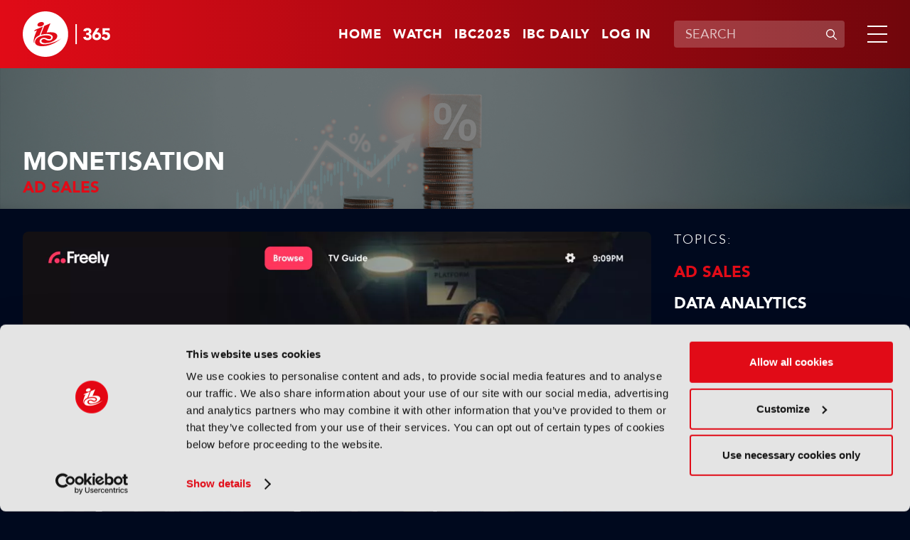

--- FILE ---
content_type: text/html;charset=UTF-8
request_url: https://www.ibc.org/monetisation/ad-sales
body_size: 11568
content:
<!DOCTYPE html>
<html lang="en">

	<head><link rel="canonical" href="https://production-ibc.aws-eu-west-1.j.jahia.com/monetisation/ad-sales" />
	    <meta charset="utf-8">
		<meta name="viewport" content="width=device-width, initial-scale=1" />
		
		<meta name="google-site-verification" content="eiEWTcQaLokAuhAvR_nKlYe0eJddrwnxYJP5enaV_dY" />
		<title>Ad Sales | IBC365</title>
		
		<meta property="og:title" content="Ad Sales | IBC365" />
		<meta property="og:url" content="https://www.ibc.org/monetisation/ad-sales" />
		
		<meta name="description" content="Explore ad sales solutions to maximise advertising revenue in digital and media industries. Learn how to leverage programmatic advertising and ad-supported content for effective monetisation and growth." /><meta name="keywords" content="Ad Sales, advertising revenue, media monetisation, digital ad sales, content monetisation, programmatic advertising, media business models, video ad solutions, ad-supported content" /><meta name="robots" content="index,follow" /><meta name="msapplication-TileColor" content="#ffffff" />
	    <meta name="msapplication-TileImage" content="/modules/ibc-templates/img/template/mstile-144x144.png" />
	    <link rel="icon" href="https://cztrawrdwa.cloudimg.io/https://www.ibc.org/modules/ibc-templates/img/template/favicon-32x32.png" />
	    <!--[if IE]><link rel="shortcut icon" href="/modules/ibc-templates/img/template/favicon.ico" /><![endif]-->
	    <link rel="apple-touch-icon-precomposed" href="https://cztrawrdwa.cloudimg.io/https://www.ibc.org/modules/ibc-templates/img/template/apple-touch-icon-precomposed.png" />
	    
<link rel="stylesheet" href="/modules/ibc-templates/css/all-jahia.css?timestamp=20250912" type="text/css" media="all">
<!--<link rel="stylesheet" href="/modules/ibc-templates/css/print.css" type="text/css" media="print">-->
	    <script src="/modules/ibc-templates/javascript/lib/jquery-3.7.1.min.js"></script>
	    <script src="/modules/ibc-templates/javascript/init.js"></script>
		<!-- <script async src="https://securepubads.g.doubleclick.net/tag/js/gpt.js"></script> -->
		
		<script type='text/javascript'>
			var sectionName = '';
		  	var googletag = googletag || {};
		  	googletag.cmd = googletag.cmd || [];
		  	(function() {
			    var gads = document.createElement('script');
			    gads.async = true;
			    gads.type = 'text/javascript';
			    var useSSL = 'https:' == document.location.protocol;
			    gads.src = (useSSL ? 'https:' : 'http:') +
			      '//www.googletagservices.com/tag/js/gpt.js';
			    var node = document.getElementsByTagName('script')[0];
			    node.parentNode.insertBefore(gads, node);
		  	})();
		</script>

		<style type="text/css">
			.video-js .vjs-overlay{color:#fff;position:absolute;text-align:center}
			.video-js .vjs-overlay-no-background{max-width:33%}
			.video-js .vjs-overlay-background{background-color:#646464;background-color:rgba(255,255,255,0.4);border-radius:3px;padding:10px;width:33%}
			.video-js .vjs-overlay-top-left{top:5px;left:5px}
			.video-js .vjs-overlay-top{left:50%;margin-left:-16.5%;top:5px}
			.video-js .vjs-overlay-top-right{right:5px;top:5px}
			.video-js .vjs-overlay-right{right:5px;top:50%;transform:translateY(-50%)}
			.video-js .vjs-overlay-bottom-right{bottom:3.5em;right:5px}
			.video-js .vjs-overlay-bottom{bottom:3.5em;left:50%;margin-left:-16.5%}
			.video-js .vjs-overlay-bottom-left{bottom:3.5em;left:5px}
			.video-js .vjs-overlay-left{left:5px;top:50%;transform:translateY(-50%)}
			.video-js .vjs-overlay-center{left:50%;margin-left:-16.5%;top:50%;transform:translateY(-50%)}
			.video-js .vjs-no-flex .vjs-overlay-left,.video-js .vjs-no-flex .vjs-overlay-center,.video-js .vjs-no-flex .vjs-overlay-right{margin-top:-15px}
		</style>
	



<script type="application/json" id="jahia-data-ctx">{"contextPath":"","lang":"en","uilang":"en","siteUuid":"1bb99c1a-1705-4b52-955a-801ed8cd2f4a","wcag":true,"ckeCfg":""}</script>
<script type="application/json" id="jahia-data-ck">{"path":"/modules/ckeditor/javascript/","lng":"en_US"}</script>
<script id="staticAssetJavascript0" src="/generated-resources/efa18ed768163b768ba0f9113b32db7e.min.js"  ></script>
<script type="text/javascript" nonce="NmE5ZDg2NGEtNGU4Yy00NmIyLWFmMWYtOTQxNThjZDJiMDEw">
    window.digitalDataOverrides = [];
    window.digitalData = {
        "scope": "ibc",
        "site": {
            "siteInfo": {
                "siteID": "1bb99c1a-1705-4b52-955a-801ed8cd2f4a"
            }
        },
        "page": {
            "pageInfo": {
                "pageID": "b386f1e4-db71-4913-82ee-919d86fca224",
                "nodeType": "jnt:page",
                "pageName": "Ad Sales",
                "pagePath": "/sites/ibc/home/themes/monetisation/ad-sales",
                "templateName": "default",
                "destinationURL": document.location.origin + document.location.pathname,
                "destinationSearch": document.location.search,
                "referringURL": null,
                "language": "en",
                "categories": [],
                "tags": []
            },
            "consentTypes":[
                
            ]
        },
            "interests":{
                "maintheme-monetisation":5,"subtheme-ad-sales":10
            },
        "events": [],
        "contextServerPublicUrl": "/modules/jexperience/proxy/ibc",
        "sourceLocalIdentifierMap" : {},
        "wemInitConfig":  {
            "contextServerUrl" : "/modules/jexperience/proxy/ibc",
            "isPreview": false,
            "timeoutInMilliseconds": 1500,
            "dxUsername" : "guest",
            "contextServerCookieName" : "context-profile-id",
            "activateWem": false,
            "enableWemActionUrl": "/en/sites/ibc.enableWem.do",
            "requiredProfileProperties": ['j:nodename'],
            "requiredSessionProperties": [],
            "requireSegments": false,
            "requireScores": false
        }, 
    };

   // Expose Wem init functions  
   wem.init();
  </script>

<script type="application/javascript">
		if(window.digitalDataOverrides){
			window.digitalDataOverrides.push({
		       page: {
		           pageInfo: {
		        	   	theme: "monetisation"
		        	   
		        	   	,subTheme: "ad-sales"
		        	   
		       		}
		       }
		   });
		}
		
	</script>

<script type="application/json" id="jahia-data-aggregatedjs">{"scripts":["/modules/jexperience/javascript/jexperience/dist/3_5_1/wem.min.js"]}</script>

<script type="text/javascript" src="/modules/CsrfServlet"></script>
</head>
	
	<body class="">
		<!-- Google Tag Manager --> 
			<script type="text/javascript">
				(function(w,d,s,l,i){w[l]=w[l]||[];w[l].push({'gtm.start': 
				new Date().getTime(),event:'gtm.js'});var f=d.getElementsByTagName(s)[0], 
				j=d.createElement(s),dl=l!='dataLayer'?'&l='+l:'';j.async=true;j.src= 
				'//www.googletagmanager.com/gtm.js?id='+i+dl;f.parentNode.insertBefore(j,f); 
				})(window,document,'script','dataLayer','GTM-MGD9VW6');
			</script> 
			<!-- End Google Tag Manager --> 
		<div class="zo-page" id="b386f1e4-db71-4913-82ee-919d86fca224" data-type="jnt:page">
            
            <header class="zo-header" role="banner" id="Header">
    <div class="zo-wrapper">
        <div class="tp-logo">
            <a href="https://www.ibc.org" title="Go to home"><img src="https://cztrawrdwa.cloudimg.io/https://www.ibc.org/modules/ibc-templates/img/template/ibc-logo-365-white.svg" width="185" height="96" alt="Go to home"></a>
        </div>
        <nav class="tp-sup-navigation" role="navigation" aria-label="Superior navigation">	
			<ul>
	<li class="is-mobile-tablet-hidden"><a href="https://www.ibc.org">Home</a></li>
	<li><a class=""  target="_self"  href="/watch"  >Watch</a></li>
	<li><a class=""  target="_blank"  href="https://show.ibc.org"  >IBC2025</a></li>
	<li><a class=""  target="_self"  href="/home/ibc-daily.html"  >IBC Daily</a></li>
	<li><a href="/log-in">Log in</a></li>
				</ul></nav>
         <div class="tp-search">
	            <form data-ga-cat="search" data-ga-act="search" data-ga="header" class="tp-search-form js-global-search" method="get" action="/search-results" id="HeaderSearchForm">
	                <label for="q" aria-label="Enter keywords">Enter keywords</label>
	                <div class="tp-field-group">
	                    <input type="search" autocomplete="off" name="q" id="q" placeholder="SEARCH" maxlength="120" title="Enter keywords" value="">
	                    <div class="tp-search-autocomplete js-search-autocomplete" data-url="/home.autocomplete.html.ajax">
                            
                        </div>
	                    <button disabled type="submit" title="Submit search">
	                        <svg aria-hidden="true" viewBox="0 0 16 16" width="16" height="16" xmlns="http://www.w3.org/2000/svg">
	                            <path d="M11.687 10.746a6 6 0 1 0-.94.94l4.116 4.118a.665.665 0 1 0 .94-.94l-4.116-4.118ZM11.67 7a4.67 4.67 0 1 1-9.34 0 4.67 4.67 0 0 1 9.34 0Z"/>
	                        </svg>
	                        <span>Submit search</span>
	                    </button>
	                </div>
	            </form>
	        </div>
	    <div class="tp-burger">
            <a class="js-tp-panel-trigger" href="#NavigationPanel" aria-controls="NavigationPanel" aria-label="Open/Close mavigation menu" role="button" aria-haspopup="true" aria-expanded="false"><span></span></a>
        </div>
    </div>
    <div class="tp-panel-navigation js-tp-panel-content" id="NavigationPanel">
        <div class="zo-wrapper">
            <nav class="tp-sup-navigation" role="navigation" aria-hidden="true">
            	<ul>
	<li><a class=""  target="_self"  href="/watch"  >Watch</a></li>
	<li><a class=""  target="_blank"  href="https://show.ibc.org"  >IBC2025</a></li>
	<li><a class=""  target="_self"  href="/home/ibc-daily.html"  >IBC Daily</a></li>
	<li><a href="/log-in"><svg role="img" aria-label="Log in" width="24" height="24" viewBox="0 0 16 16" xmlns="http://www.w3.org/2000/svg"><path d="M11.5 4.5a3.5 3.5 0 1 1-7 0 3.5 3.5 0 0 1 7 0ZM5.444 10A4.444 4.444 0 0 0 1 14.444c0 .307.249.556.556.556h12.888a.556.556 0 0 0 .556-.556A4.444 4.444 0 0 0 10.556 10H5.444Z"></path></svg></a></li>
				</ul></nav>
            <nav class="tp-main-navigation" role="navigation" aria-label="Main navigation">
                <ul>
                   <li><a class="js-tp-panel-trigger" href="#NavigationLevel2-0" aria-controls="NavigationLevel2-0" role="button" aria-haspopup="true" aria-expanded="false">Accelerating Innovation</a>
                           <ul id="NavigationLevel2-0" class="js-tp-panel-content">
                            	<li class="major"><a href="/accelerating-innovation">Accelerating Innovation</a></li>
                         		<li><a href="/accelerating-innovation/ibc-accelerators">IBC Accelerators</a></li>
		                      		<li><a href="/accelerating-innovation/ibc-technical-papers">Tech Papers Hub</a></li>
		                      		<li><a href="/accelerating-innovation/intellectual-property">Intellectual property</a></li>
		                      		</ul>
                        </li>
                   <li><a class="js-tp-panel-trigger" href="#NavigationLevel2-1" aria-controls="NavigationLevel2-1" role="button" aria-haspopup="true" aria-expanded="false">Artificial Intelligence </a>
                           <ul id="NavigationLevel2-1" class="js-tp-panel-content">
                            	<li class="major"><a href="/artificial-intelligence">Artificial Intelligence </a></li>
                         		<li><a href="/artificial-intelligence/ai-audio">AI Audio</a></li>
		                      		<li><a href="/artificial-intelligence/ai-post-production">AI Post-Production</a></li>
		                      		<li><a href="/artificial-intelligence/deep-fakes-digital-replicas">Deep Fakes & Digital Replicas</a></li>
		                      		<li><a href="/artificial-intelligence/ethics">Ethics</a></li>
		                      		<li><a href="/artificial-intelligence/genai">GenAI</a></li>
		                      		<li><a href="/artificial-intelligence/machine-learning">Machine Learning</a></li>
		                      		<li><a href="/artificial-intelligence/scraping-training">Scraping & Training</a></li>
		                      		</ul>
                        </li>
                   <li><a class="js-tp-panel-trigger" href="#NavigationLevel2-2" aria-controls="NavigationLevel2-2" role="button" aria-haspopup="true" aria-expanded="false">Connective Tech </a>
                           <ul id="NavigationLevel2-2" class="js-tp-panel-content">
                            	<li class="major"><a href="/connective-tech">Connective Tech </a></li>
                         		<li><a href="/connective-tech/5g">5G</a></li>
		                      		<li><a href="/connective-tech/6g">6G</a></li>
		                      		<li><a href="/connective-tech/cloud">Cloud</a></li>
		                      		<li><a href="/connective-tech/digital-audio-workstation">Digital Audio Workstation</a></li>
		                      		<li><a href="/connective-tech/edge-computing">Edge Computing</a></li>
		                      		<li><a href="/connective-tech/ip-workflows">IP Workflows</a></li>
		                      		<li><a href="/connective-tech/network-slicing">Network Slicing</a></li>
		                      		</ul>
                        </li>
                   <li><a class="js-tp-panel-trigger" href="#NavigationLevel2-3" aria-controls="NavigationLevel2-3" role="button" aria-haspopup="true" aria-expanded="false">IBC Show</a>
                           <ul id="NavigationLevel2-3" class="js-tp-panel-content">
                            	<li class="major"><a href="/ibc-show">IBC Show</a></li>
                         		<li><a href="/ibc-show/ibc2024">IBC2024</a></li>
		                      		<li><a href="/ibc-show/ibc2023">IBC2023</a></li>
		                      		<li><a href="/ibc-show/ibc2025">IBC2025</a></li>
		                      		</ul>
                        </li>
                   <li><a class="js-tp-panel-trigger" href="#NavigationLevel2-4" aria-controls="NavigationLevel2-4" role="button" aria-haspopup="true" aria-expanded="false">Immersive Tech </a>
                           <ul id="NavigationLevel2-4" class="js-tp-panel-content">
                            	<li class="major"><a href="/immersive-tech">Immersive Tech </a></li>
                         		<li><a href="/immersive-tech/ar">AR</a></li>
		                      		<li><a href="/immersive-tech/immersive-audio">Immersive Audio</a></li>
		                      		<li><a href="/immersive-tech/metaverse">Metaverse</a></li>
		                      		<li><a href="/immersive-tech/mr">MR</a></li>
		                      		<li><a href="/immersive-tech/spatial-computing">Spatial Computing</a></li>
		                      		<li><a href="/immersive-tech/volumetric-video">Volumetric Video</a></li>
		                      		<li><a href="/immersive-tech/vr">VR</a></li>
		                      		<li><a href="/immersive-tech/xr">XR</a></li>
		                      		</ul>
                        </li>
                   <li><a class="js-tp-panel-trigger" href="#NavigationLevel2-5" aria-controls="NavigationLevel2-5" role="button" aria-haspopup="true" aria-expanded="false">OTT & Streaming </a>
                           <ul id="NavigationLevel2-5" class="js-tp-panel-content">
                            	<li class="major"><a href="/ott-streaming">OTT & Streaming </a></li>
                         		<li><a href="/ott-streaming/avod">AVOD</a></li>
		                      		<li><a href="/ott-streaming/cdns">CDNs</a></li>
		                      		<li><a href="/ott-streaming/fast">FAST</a></li>
		                      		<li><a href="/ott-streaming/svod">SVOD</a></li>
		                      		<li><a href="/ott-streaming/tvod">TVOD</a></li>
		                      		</ul>
                        </li>
                   <li><a class="js-tp-panel-trigger" href="#NavigationLevel2-6" aria-controls="NavigationLevel2-6" role="button" aria-haspopup="true" aria-expanded="false">People & Purpose </a>
                           <ul id="NavigationLevel2-6" class="js-tp-panel-content">
                            	<li class="major"><a href="/people-purpose">People & Purpose </a></li>
                         		<li><a href="/people-purpose/acquisition-retention">Acquisition & Retention</a></li>
		                      		<li><a href="/people-purpose/dei">Diversity, equity & inclusion</a></li>
		                      		<li><a href="/people-purpose/skills-training">Skills & Training</a></li>
		                      		<li><a href="/people-purpose/sustainability">Sustainability</a></li>
		                      		</ul>
                        </li>
                   <li><a class="js-tp-panel-trigger" href="#NavigationLevel2-7" aria-controls="NavigationLevel2-7" role="button" aria-haspopup="true" aria-expanded="false">Production</a>
                           <ul id="NavigationLevel2-7" class="js-tp-panel-content">
                            	<li class="major"><a href="/production">Production</a></li>
                         		<li><a href="/production/audio-tech">Audio Tech</a></li>
		                      		<li><a href="/production/camera-tech">Camera Tech</a></li>
		                      		<li><a href="/production/content-acquisition">Content Acquisition</a></li>
		                      		<li><a href="/production/ip-production">IP Production</a></li>
		                      		<li><a href="/production/led-volumes">LED Volumes</a></li>
		                      		<li><a href="/production/live-production">Live Production</a></li>
		                      		<li><a href="/production/outside-broadcast-ob">Outside Broadcast (OB)</a></li>
		                      		<li><a href="/production/remote-production">Remote Production</a></li>
		                      		<li><a href="/production/sports-production">Sports Production</a></li>
		                      		<li><a href="/production/storytelling">Storytelling</a></li>
		                      		<li><a href="/production/studio-production">Studio Production</a></li>
		                      		</ul>
                        </li>
                   <li><a class="js-tp-panel-trigger" href="#NavigationLevel2-8" aria-controls="NavigationLevel2-8" role="button" aria-haspopup="true" aria-expanded="false">Virtual Production</a>
                           <ul id="NavigationLevel2-8" class="js-tp-panel-content">
                            	<li class="major"><a href="/virtual-production">Virtual Production</a></li>
                         		<li><a href="/virtual-production/camera-tracking">Camera Tracking</a></li>
		                      		<li><a href="/virtual-production/worldbuilding">Worldbuilding</a></li>
		                      		<li><a href="/virtual-production/motion-capture-performance">Motion Capture & Performance</a></li>
		                      		<li><a href="/virtual-production/rendering-compositing">Rendering & Compositing</a></li>
		                      		<li><a href="/virtual-production/robotic-cameras">Robotic Cameras</a></li>
		                      		</ul>
                        </li>
                   </ul>
            </nav>
            <div class="tp-search">
		            <form class="tp-search-form js-global-search" method="get" action="/search-results">
		                <label for="q2" aria-label="Enter keywords">Enter keywords</label>
		                <div class="tp-field-group">
		                    <input type="search" name="q" id="q2" placeholder="SEARCH" maxlength="120" title="Enter keywords" value="">
		                    <div class="tp-search-autocomplete js-search-autocomplete" data-url="/home.autocomplete.html.ajax">
                            
                        	</div>
		                    <button disabled type="submit" title="Submit search">
		                        <svg aria-hidden="true" viewBox="0 0 16 16" width="16" height="16" xmlns="http://www.w3.org/2000/svg">
                                    <path d="M11.687 10.746a6 6 0 1 0-.94.94l4.116 4.118a.665.665 0 1 0 .94-.94l-4.116-4.118ZM11.67 7a4.67 4.67 0 1 1-9.34 0 4.67 4.67 0 0 1 9.34 0Z"/>
                                </svg>
		                        <span>Submit search</span>
		                    </button>
		                </div>
		            </form>
		        </div>
        	</div>
    </div>
</header><div class="zo-content" role="main" id="Content">
	            
<section class="zo-block sp-bg-picture" id="c83da0d5-0635-45af-a286-e814631ce90f">
    <picture class="bg-picture"><img  src="/files/live/sites/ibc/files/Theme Page Headers/Monetisation" width="1920" height="675" alt="2473124043" /></picture>
    <div class="zo-wrapper">
        <div class="head-banner">
            <h1 class="section-title">Monetisation</h1>
            <h2 class="block-title">Ad Sales</h2></div>
    </div>
</section>

<section class="zo-block " id="97dc2dbf-23d4-4c72-ac3e-80bfb661b339">
    <div class="zo-wrapper">
    	<div class="block" id="de94876d-8b1d-46c4-93b7-0e891cf9cbca">
			<div class="ad-tag is-mobile-hidden" data-ad="AdBillboard" data-format="full-width" data-width="728" data-height="90" id="de94876d-8b1d-46c4-93b7-0e891cf9cbca-0" ></div>
				 	<div class="ad-tag is-tablet-desktop-hidden" data-ad="AdBillboard" data-format="full-width" data-width="300" data-height="250" id="de94876d-8b1d-46c4-93b7-0e891cf9cbca-1" ></div>
				</div></div>
</section><section class="zo-block " id="1b033096-363e-48ba-b0ff-b9bc4d42d731">
    <div class="zo-wrapper">
    	<div class="desk-cols">
            <div class="col-side">
            	<div class="block">
    <div class="content-navigation">
    	<div class="content-title">Topics:</div>
        <ul>
            <li><a class="active" href="/monetisation/ad-sales">Ad Sales</a></li><li><a class="" href="/monetisation/data-anaytics">Data Analytics</a></li><li><a class="" href="/monetisation/e-commerce">E-Commerce</a></li><li><a class="" href="/monetisation/product-placement">Product Placement</a></li><li><a class="" href="/monetisation/rights-management">Rights Management</a></li><li><a class="" href="/monetisation/subscription-management">Subscription Management</a></li></ul>
        <div class="content-navigation-select">
	        <span class="custom-select">
		        <select class="js-navigate-to">
		            <option value="" selected="">Choose a topic</option>
		            <option  value="/monetisation/ad-sales">Ad Sales</option><option  value="/monetisation/data-anaytics">Data Analytics</option><option  value="/monetisation/e-commerce">E-Commerce</option><option  value="/monetisation/product-placement">Product Placement</option><option  value="/monetisation/rights-management">Rights Management</option><option  value="/monetisation/subscription-management">Subscription Management</option></select>
	        </span>
	    </div>
	  </div>
	  <div class="content-navigation is-mobile-tablet-hidden">
        <div class="content-title">View other themes:</div>
        <div class="content-navigation-select">
            <span class="custom-select">
	            <select class="js-navigate-to">
	                <option value="" selected>CHOOSE THEME</option>
	                <option value="/accelerating-innovation">ACCELERATING INNOVATION</option><option value="/artificial-intelligence">ARTIFICIAL INTELLIGENCE </option><option value="/connective-tech">CONNECTIVE TECH </option><option value="/ibc-show">IBC SHOW</option><option value="/immersive-tech">IMMERSIVE TECH </option><option value="/ott-streaming">OTT & STREAMING </option><option value="/people-purpose">PEOPLE & PURPOSE </option><option value="/production">PRODUCTION</option><option value="/virtual-production">VIRTUAL PRODUCTION</option></select>
            </span>
        </div>
      </div>
</div>

<div class="block" id="d564bb56-ecac-4440-a38c-799659e59a57">
			<div class="ad-tag is-mobile-tablet-hidden" data-ad="AdvertB" data-format="right-column" data-width="300" data-height="600" id="d564bb56-ecac-4440-a38c-799659e59a57-0"></div>
				</div></div>
            <div class="col-main">
				<div class="block" id="753e66c4-8d21-4f70-816e-429ce93edcf5">
<div data-interests="{'subTheme-content-platforms':10,'mainTheme-distribution-consumption':5,'subMediaType-news':3,'mediaType-news':2}" data-article class="push sp-1" id="eee96b44-f9bf-449a-81ab-ad0509f37477">
   	<a  href="/distribution-consumption/news/freely-doubles-weekly-viewership-over-festive-period/22953"  title="Read more">
   		<picture>
   			<img  src="https://cztrawrdwa.cloudimg.io/https://www.ibc.org/files/live/sites/ibc/files/2026/1-Jan/WC-12Jan/Freely-DS/Freely UI - Browse.png" width="1273" height="716" alt="Freely UI - Browse" /></picture>
    </a>
    <div class="push-texts">
    	<a href="/news" class="thumb-tag">News</a><a  href="/distribution-consumption/news/freely-doubles-weekly-viewership-over-festive-period/22953"  title="Read more">
	    	<h3 class="push-title">Freely doubles weekly viewership over festive period</h3>
            <div class="push-more">Read now</div>
            	</a>
    </div>
</div></div><div class="block" data-offset="0" data-limit="17" data-end="69" id="40398720-a175-4044-b941-74f37dbe19f4">
<div class="thumbs-grid-list sp-1  js-articles-list">
			<div data-interests="{'subTheme-data-analytics':10,'subMediaType-news':3,'mediaType-news':2,'mainTheme-production':5}" data-article class="thumb sp-3" id="d5311aaa-abbf-48b8-ae99-05e1f501be4e">
	<a href="/news" class="thumb-tag">News</a><a  href="/production/news/global-content-investment-to-hit-255bn-in-2026/22949"  title="Read more">
        <picture>
        	<img  loading="lazy"  src="https://cztrawrdwa.cloudimg.io/https://www.ibc.org/files/live/sites/ibc/files/2026/1-Jan/WC-12Jan/News/4. 2026 content spend.jpg?t=sq736px" width="736" height="736" alt="" /></picture>
        <div class="thumb-texts">
            <h3 class="thumb-title">Global content investment to hit $255bn in 2026</h3>
        </div>
    </a>
</div><div data-interests="{'mainTheme-distribution-consumption':5,'subTheme-linear-tv':10,'subMediaType-news':3,'mediaType-news':2}" data-article class="thumb sp-1" id="dfd6c6aa-315a-4060-b245-026be06bfcb9">
	<a href="/news" class="thumb-tag">News</a><a  href="/distribution-consumption/news/comcast-completes-versant-media-spin-off-of-cable-tv-assets/22938"  title="Read more">
        <picture>
        	<img  loading="lazy"  src="https://cztrawrdwa.cloudimg.io/https://www.ibc.org/files/live/sites/ibc/files/2026/1-Jan/WC-5Jan/News/4. credit - Michael Vi - source- shutterstock_1867008904.jpg" width="1440" height="810" alt="Comcast completes Versant Media spin-off of cable TV assets" /></picture>
        <div class="thumb-texts">
            <h3 class="thumb-title">Comcast completes Versant Media spin-off of cable TV assets</h3>
        </div>
    </a>
</div><div data-interests="{'subTheme-acquisition-retention':10,'mainTheme-monetisation':5,'subMediaType-news':3,'mediaType-news':2}" data-article class="thumb sp-1" id="c57928dc-a0c9-4c70-a573-4d4079bdefc7">
	<a href="/news" class="thumb-tag">News</a><a  href="/monetisation/news/thinkanalytics-appoints-senior-vice-president-of-advertising/22912"  title="Read more">
        <picture>
        	<img  loading="lazy"  src="https://cztrawrdwa.cloudimg.io/https://www.ibc.org/files/live/sites/ibc/files/2025/12-Dec-2025/WC-22Dec/CE-Dec/News/ThinkAnalytics appoints Senior Vice President of Advertising.jpg" width="1440" height="810" alt="" /></picture>
        <div class="thumb-texts">
            <h3 class="thumb-title">ThinkAnalytics appoints Senior Vice President of Advertising</h3>
        </div>
    </a>
</div><div data-interests="{'subTheme-content-platforms':10,'mainTheme-distribution-consumption':5,'mediaType-tutorials':5,'subMediaType-tutorial-highlight':3}" data-article class="thumb sp-1" id="7351d759-635d-4d67-a818-469a9a39db55">
	<a href="/tutorials" class="thumb-tag">Tutorials</a><a  href="/distribution-consumption/tutorials/why-youtube-can-be-a-sizeable-monetisation-platform/22897"  title="Play video">
        <picture>
        	<img  loading="lazy"  src="/files/live/sites/ibc/files/2025/12-Dec-2025/WC-15Dec/Tutorial-AI/Why YouTube can be a sizeable monetisation platform.png" width="1156" height="650" alt="" /></picture>
        <div class="thumb-texts">
            <span aria-hidden="true" role="img" class="ic-play"></span>
            <h3 class="thumb-title">Why YouTube can be a sizeable monetisation platform</h3>
        </div>
    </a>
</div><div data-interests="{'mainTheme-ott-streaming':5,'subTheme-svod':10,'mediaType-features':5,'subMediaType-feature':3}" data-article class="thumb sp-1" id="08921ef9-d55a-467c-90dc-7e3bcb59b1ee">
	<a href="/features" class="thumb-tag">Features</a><a  href="/ott-streaming/features/poacher-turned-gamekeeper-netflix-rules-for-now/22875"  title="Read more">
        <picture>
        	<img  loading="lazy"  src="https://cztrawrdwa.cloudimg.io/https://www.ibc.org/files/live/sites/ibc/files/2025/12-Dec-2025/WC-8Dec/Feature-NetflixWBD/Main - sitthiphong  Shutterstock.com.jpg" width="1440" height="810" alt="" /></picture>
        <div class="thumb-texts">
            <h3 class="thumb-title">Poacher turned gamekeeper: Netflix rules, for now</h3>
        </div>
    </a>
</div><div data-interests="{'subTheme-content-platforms':10,'subMediaType-tutorial':3,'mainTheme-distribution-consumption':5,'mediaType-tutorials':5}" data-article class="thumb sp-1" id="5abbe2d2-4b96-4b2f-818e-ef6dab8b74e4">
	<a href="/tutorials" class="thumb-tag">Tutorials</a><a  href="/distribution-consumption/tutorials/distribution-tutorial-ep-3-youtube-the-distribution-powerhouse/22832"  title="Play video">
        <picture>
        	<img  loading="lazy"  src="https://cztrawrdwa.cloudimg.io/https://www.ibc.org/files/live/sites/ibc/files/2025/11-Nov-2025/WC-17Nov/Tutorial/Distribution – Tutorial, Ep 3 YouTube The distribution powerhouse.jpg" width="1280" height="720" alt="" /></picture>
        <div class="thumb-texts">
            <span aria-hidden="true" role="img" class="ic-play"></span>
            <h3 class="thumb-title">Distribution – Tutorial, Ep 3: YouTube: The distribution powerhouse</h3>
        </div>
    </a>
</div><div data-interests="{'mainTheme-artificial-intelligence':5,'mediaType-features':5,'subMediaType-feature':3,'subTheme-genai':10}" data-article class="thumb sp-1" id="8e5a77be-73de-482e-9ba0-2cd2e261639d">
	<a href="/features" class="thumb-tag">Features</a><a  href="/artificial-intelligence/features/can-genai-unlock-ad-revenue-for-cash-strapped-broadcasters/22792"  title="Read more">
        <picture>
        	<img  loading="lazy"  src="https://cztrawrdwa.cloudimg.io/https://www.ibc.org/files/live/sites/ibc/files/2025/10-Oct-2025/WC-27Oct/Feature-GenAIAds-AP/Channel 4's first genAI advert was for a food podcast.jpg" width="1280" height="720" alt="Channel 4's first genAI advert was for a food podcast" /></picture>
        <div class="thumb-texts">
            <h3 class="thumb-title">Can genAI unlock ad revenue for cash-strapped broadcasters?</h3>
        </div>
    </a>
</div><div data-interests="{'mainTheme-ad-tech':5,'subMediaType-news':3,'subTheme-genai':10,'mediaType-news':2}" data-article class="thumb sp-1" id="11771310-e291-4e80-8765-622f12e6ebd2">
	<a href="/news" class="thumb-tag">News</a><a  href="/ad-tech/news/wpp-launches-ai-platform-to-plan-create-and-publish-clients-ad-campaigns/22791"  title="Read more">
        <picture>
        	<img  loading="lazy"  src="https://cztrawrdwa.cloudimg.io/https://www.ibc.org/files/live/sites/ibc/files/2025/10-Oct-2025/WC-27Oct/News/3. WPP Open Pro_Hero.jpg" width="1440" height="810" alt="WPP Open Pro" /></picture>
        <div class="thumb-texts">
            <h3 class="thumb-title">WPP launches AI platform to plan, create, and publish clients’ ad campaigns</h3>
        </div>
    </a>
</div><div data-interests="{'subTheme-acquisition-retention':10,'mainTheme-people-purpose':5,'subMediaType-news':3,'mediaType-news':2}" data-article class="thumb sp-1" id="5c374a07-af45-4de8-a056-f06c63ad7d43">
	<a href="/news" class="thumb-tag">News</a><a  href="/people-purpose/news/liberty-global-sells-half-of-itv-stake/22789"  title="Read more">
        <picture>
        	<img  loading="lazy"  src="https://cztrawrdwa.cloudimg.io/https://www.ibc.org/files/live/sites/ibc/files/2025/10-Oct-2025/WC-27Oct/News/1. ITV.jpg" width="1440" height="810" alt="Love Island" /></picture>
        <div class="thumb-texts">
            <h3 class="thumb-title">Liberty Global sells half of ITV stake</h3>
        </div>
    </a>
</div><div data-interests="{'subTheme-acquisition-retention':10,'mainTheme-people-purpose':5,'subMediaType-news':3,'mediaType-news':2}" data-article class="thumb sp-1" id="6b26dc7e-5a6b-4064-807d-af379a58170b">
	<a href="/news" class="thumb-tag">News</a><a  href="/people-purpose/news/paramount-skydance-expected-to-announce-redundancies-next-week/22765"  title="Read more">
        <picture>
        	<img  loading="lazy"  src="https://cztrawrdwa.cloudimg.io/https://www.ibc.org/files/live/sites/ibc/files/2025/10-Oct-2025/WC-20Oct/Tim's news/shutterstock_2475122949.jpg" width="1440" height="810" alt="" /></picture>
        <div class="thumb-texts">
            <h3 class="thumb-title">Paramount Skydance expected to announce redundancies next week</h3>
        </div>
    </a>
</div><div data-interests="{'mainTheme-ad-tech':5,'subTheme-data-analytics':10,'mediaType-features':5,'subMediaType-feature':3}" data-article class="thumb sp-1" id="a2badf57-6f89-4ca4-87d6-5eca94995248">
	<a href="/features" class="thumb-tag">Features</a><a  href="/ad-tech/features/ai-powered-measurement-proving-ad-impact-in-a-fragmented-media-landscape/22745"  title="Read more">
        <picture>
        	<img  loading="lazy"  src="https://cztrawrdwa.cloudimg.io/https://www.ibc.org/files/live/sites/ibc/files/2025/10-Oct-2025/WC-13Oct/Feature-AIPoweredMeasurement-DH/Main - source - shutterstock_2264043093.jpg" width="1440" height="810" alt="" /></picture>
        <div class="thumb-texts">
            <h3 class="thumb-title">AI-powered measurement: Proving ad impact in a fragmented media landscape</h3>
        </div>
    </a>
</div><div data-interests="{'subTheme-connected-tv':10,'mainTheme-accelerating-innovation':5,'mediaType-tutorials':5,'subMediaType-tutorial-highlight':3}" data-article class="thumb sp-1" id="1e414c29-2322-4c65-acb0-bf5ad56e978a">
	<a href="/tutorials" class="thumb-tag">Tutorials</a><a  href="/accelerating-innovation/tutorials/measuring-the-value-of-the-tv-homepage/22738"  title="Play video">
        <picture>
        	<img  loading="lazy"  src="https://cztrawrdwa.cloudimg.io/https://www.ibc.org/files/live/sites/ibc/files/2025/10-Oct-2025/WC-6Oct/Measuring the value of the TV homepage1.png" width="1170" height="658" alt="" /></picture>
        <div class="thumb-texts">
            <span aria-hidden="true" role="img" class="ic-play"></span>
            <h3 class="thumb-title">Measuring the value of the TV homepage</h3>
        </div>
    </a>
</div><div data-interests="{'subTheme-connected-tv':10,'mainTheme-accelerating-innovation':5,'subMediaType-tutorial':3,'mediaType-tutorials':5}" data-article class="thumb sp-1" id="30818325-c359-4537-bc8a-07ac80489e94">
	<a href="/tutorials" class="thumb-tag">Tutorials</a><a  href="/accelerating-innovation/tutorials/accelerating-innovation-tutorial-ep-2-measuring-the-value-of-the-connected-tv-screen/22724"  title="Play video">
        <picture>
        	<img  loading="lazy"  src="https://cztrawrdwa.cloudimg.io/https://www.ibc.org/files/live/sites/ibc/files/2025/10-Oct-2025/Accelerating Innovation – Tutorial, Ep 2 Measuring the value of the connected TV screen.png" width="908" height="511" alt="" /></picture>
        <div class="thumb-texts">
            <span aria-hidden="true" role="img" class="ic-play"></span>
            <h3 class="thumb-title">Accelerating Innovation – Tutorial, Ep 2: Measuring the value of the connected TV screen</h3>
        </div>
    </a>
</div><div data-interests="{'mainTheme-ott-streaming':5,'subTheme-svod':10,'subMediaType-news':3,'mediaType-news':2}" data-article class="thumb sp-1" id="439cc43f-e94e-4d1c-9298-23480d6372dc">
	<a href="/news" class="thumb-tag">News</a><a  href="/ott-streaming/news/itv-launches-dynamic-pause-ads-offering/22546"  title="Read more">
        <picture>
        	<img  loading="lazy"  src="https://cztrawrdwa.cloudimg.io/https://www.ibc.org/files/live/sites/ibc/files/2025/9-Sep-2025/WC-22Sept/News/2.  ITV’s Dynamic Pause Ads. Source ITV.jpeg" width="1440" height="810" alt="ITV’s Dynamic Pause Ads" /></picture>
        <div class="thumb-texts">
            <h3 class="thumb-title">ITV launches Dynamic Pause Ads offering</h3>
        </div>
    </a>
</div><div data-interests="{'subTheme-linear-tv':10,'mediaType-features':5,'subMediaType-feature':3,'mainTheme-production':5}" data-article class="thumb sp-1" id="b1086f8a-bbb3-4c41-97ff-30b1388db653">
	<a href="/features" class="thumb-tag">Features</a><a  href="/production/features/rts-cambridge-convention-one-last-wave-of-the-flag-for-british-news-and-content/22529"  title="Read more">
        <picture>
        	<img  loading="lazy"  src="https://cztrawrdwa.cloudimg.io/https://www.ibc.org/files/live/sites/ibc/files/2025/9-Sep-2025/Feature/RTS Edinburgh/RTSConvention2025_Tim Davie 3.jpg" width="1440" height="810" alt="BBC Director General Tim Davie" /></picture>
        <div class="thumb-texts">
            <h3 class="thumb-title">RTS Cambridge Convention: One last wave of the flag for British news and content</h3>
        </div>
    </a>
</div><div data-interests="{'subTheme-fast':10,'mainTheme-monetisation':5,'mediaType-features':5,'subMediaType-feature':3}" data-article class="thumb sp-1" id="ed492419-fe93-4e92-acb5-13328395ae69">
	<a href="/features" class="thumb-tag">Features</a><a  href="/monetisation/features/googles-jatin-dev-no-opportunity-that-is-worth-monetising-should-be-lost/22356"  title="Read more">
        <picture>
        	<img  loading="lazy"  src="https://cztrawrdwa.cloudimg.io/https://www.ibc.org/files/live/sites/ibc/files/2025/IBC2025/Friday 12th Sep/Feature/DAZN and Google/IMG_1738.jpg" width="1440" height="810" alt="" /></picture>
        <div class="thumb-texts">
            <h3 class="thumb-title">Google’s Jatin Dev: “No opportunity that is worth monetising should be lost”</h3>
        </div>
    </a>
</div><div data-interests="{'subTheme-ibc2025':10,'mainTheme-ibc-show':5,'subMediaType-interview':3,'mediaType-Interviews':5}" data-article class="thumb sp-1" id="fa879d3e-eb1f-428b-96fe-e7a38c0de8d7">
	<a href="/interviews" class="thumb-tag">Interview</a><a  href="/ibc-show/Interviews/ibc-keynote-grace-boswood-focus-on-the-soul-of-your-products-1/22264"  title="Read more">
        <picture>
        	<img  loading="lazy"  src="/files/live/sites/ibc/files/2025/9-Sep-2025/Feature/Interview/Grace Boswood/grace-boswood" width="1440" height="810" alt="Grace Boswood" /></picture>
        <div class="thumb-texts">
            <h3 class="thumb-title">IBC Keynote – C4's Grace Boswood: ‘Focus on the soul of your products’ </h3>
        </div>
    </a>
</div></div>
	    <div class="buttons-group sp-center"><a id="LoadMore" href="/home/themes/monetisation/ad-sales/pagecontent/theme-subtheme-page/columns-structure/list.list.html.ajax" data-href="/monetisation/ad-sales" class="load-more js-load-more">More</a></div>
		</div></div>
        </div>
    </div>
</section><section class="zo-block " id="cf2a85c8-6bda-4cb6-8346-1213c37d8bc7">
    <div class="zo-wrapper">
    	<div class="block" id="0e5acc6d-44f0-445f-a605-16a64fddbb4b">
			<div class="ad-tag is-mobile-hidden" data-ad="AdMastLeader" data-format="full-width" data-width="728" data-height="90" id="0e5acc6d-44f0-445f-a605-16a64fddbb4b-0" ></div>
				 	<div class="ad-tag is-tablet-desktop-hidden" data-ad="AdMastLeader" data-format="full-width" data-width="300" data-height="250" id="0e5acc6d-44f0-445f-a605-16a64fddbb4b-1" ></div>
				</div></div>
</section></div>
	        <footer class="zo-footer" role="contentinfo" id="Footer">
	            <div class="zo-wrapper">
				    <div class="zo-main-footer" id="4d4cd6f0-1a6f-437d-b563-4570bee615f0">
	<div class="tp-brand">
		<img src="https://cztrawrdwa.cloudimg.io/https://www.ibc.org/modules/ibc-templates/img/template/ibc-logo-365-red.svg"
			width="185" height="96" alt="IBC 365">
		<div class="group wysiwyg"><p>IBC sits at the global crossroads of the media, entertainment and technology industries providing an informative, innovative and engaging experience. Always at the forefront of industry innovation.</p>
</div>
		</div>
	<nav class="tp-footer-navigation" role="navigation" aria-label="Footer links">
		<ul>
	<li><a class=""  target="_blank"  href="https://show.ibc.org/ibc-board"  >IBC Board</a></li>
	<li><a class=""  target="_blank"  href="https://show.ibc.org/ibc-council"  >IBC Council</a></li>
	<li><a class=""  target="_blank"  href="/ibc-policies"  >IBC Policies</a></li>
	</ul><ul>
	<li><a class=""  target="_self"  href="/about-us"  >About us</a></li>
	<li><a class=""  target="_self"  href="/contact-us"  >Contact us</a></li>
	<li><a class=""  target="_blank"  href="https://show.ibc.org/careers"  >Careers</a></li>
	</ul></nav>
	<div class="tp-footer-actions">
		<div class="tp-newsletter">
				<span>Subscribe to our newsletter</span>
				<a href="/log-in" class="tp-button">Sign up for free</a>
			</div>
		<ul class="tp-social-links">
			<li><a href="https://www.facebook.com/IBCShow?v=wall"
					title="IBC Facebook" target="_blank"> <svg role="img"
							aria-label="Facebook logo" width="24" height="24"
							viewBox="0 0 24 24" xmlns="http://www.w3.org/2000/svg">
	            <path d="M9.96779 21.9995V13.2495H6.99976V9.62993H9.96779V6.87124C9.96779 3.73299 11.713 1.99951 14.3831 1.99951C15.662 1.99951 16.9998 2.24408 16.9998 2.24408V5.32559H15.5257C14.0736 5.32559 13.6208 6.29081 13.6208 7.28105V9.62993H16.8628L16.3445 13.2495H13.6208V21.9995"></path>
	        </svg></a></li>
			<li><a href="https://twitter.com/IBC365" title="IBC Twitter"
					target="_blank"> <svg role="img" aria-label="Twitter logo"
							width="24" height="24" viewBox="0 0 24 24"
							xmlns="http://www.w3.org/2000/svg">
	            <path d="M17.1761 4.5H19.9362L13.9061 11.4892L21 21H15.4456L11.0951 15.2318L6.11723 21H3.35544L9.80517 13.5242L3 4.5H8.69545L12.6279 9.77238L17.1761 4.5ZM16.2073 19.3246H17.7368L7.86441 6.08738H6.2232L16.2073 19.3246Z"></path>
	        </svg></a></li>
			<li><a href="https://www.instagram.com/ibcshow/"
					target="_blank" title="IBC Instagram"> <svg role="img"
							aria-label="Instagram logo" width="24" height="24"
							viewBox="0 0 24 24" xmlns="http://www.w3.org/2000/svg">
	            <path fill-rule="evenodd" clip-rule="evenodd" d="M8.28938 3.05416C9.24917 3.01036 9.55577 3 12 3C14.4443 3 14.7508 3.01036 15.7106 3.05434C16.6686 3.09789 17.3228 3.25001 17.8953 3.47232C18.4958 3.69836 19.0399 4.05269 19.4894 4.51061C19.9473 4.96015 20.3015 5.50415 20.5275 6.10467C20.75 6.67713 20.9021 7.33133 20.9458 8.2893C20.9896 9.2491 21 9.55573 21 11.9999C21 14.4442 20.9896 14.7506 20.9458 15.7106C20.9021 16.6685 20.75 17.3227 20.5275 17.8952C20.2963 18.4931 19.9427 19.036 19.4894 19.4893C19.0362 19.9426 18.4932 20.2961 17.8954 20.5274C17.3229 20.7498 16.6687 20.902 15.7107 20.9457C14.7509 20.9895 14.4443 20.9999 12.0001 20.9999C9.55587 20.9999 9.24939 20.9895 8.28945 20.9457C7.33151 20.902 6.67731 20.7498 6.10481 20.5274C5.50429 20.3014 4.96029 19.9471 4.51075 19.4893C4.05292 19.0397 3.69867 18.4957 3.47268 17.8952C3.25018 17.3228 3.09807 16.6686 3.05434 15.7106C3.01036 14.7508 3 14.4442 3 11.9999C3 9.55569 3.01036 9.2491 3.05434 8.2893C3.09789 7.33133 3.25001 6.67713 3.47232 6.10463C3.69839 5.50409 4.05275 4.96009 4.51068 4.51057C4.96022 4.05274 5.50422 3.69849 6.10474 3.4725C6.6772 3.25001 7.3314 3.09789 8.28938 3.05416ZM17.8842 7.1957C17.8842 7.79215 17.4007 8.27567 16.8042 8.27567C16.2078 8.27567 15.7243 7.79215 15.7243 7.1957C15.7243 6.59924 16.2078 6.11572 16.8042 6.11572C17.4007 6.11572 17.8842 6.59924 17.8842 7.1957ZM9.43258 8.15715C10.1926 7.64932 11.0861 7.37827 12.0002 7.37827C13.2259 7.37827 14.4014 7.86519 15.2682 8.73191C16.1349 9.59862 16.6218 10.7741 16.6218 11.9999C16.6218 12.9139 16.3508 13.8075 15.8429 14.5675C15.3351 15.3275 14.6133 15.9199 13.7688 16.2697C12.9243 16.6195 11.9951 16.711 11.0986 16.5327C10.2021 16.3543 9.37858 15.9142 8.73224 15.2678C8.0859 14.6215 7.64573 13.798 7.46741 12.9015C7.28908 12.005 7.3806 11.0757 7.7304 10.2313C8.0802 9.38677 8.67256 8.66498 9.43258 8.15715ZM10.3335 14.4942C10.8269 14.8239 11.4069 14.9998 12.0002 14.9998C12.7958 14.9998 13.5589 14.6838 14.1215 14.1212C14.6841 13.5586 15.0002 12.7955 15.0002 11.9999C15.0002 11.4065 14.8243 10.8265 14.4946 10.3332C14.165 9.83985 13.6965 9.45534 13.1483 9.22827C12.6001 9.00121 11.9969 8.9418 11.415 9.05755C10.8331 9.1733 10.2985 9.45902 9.87896 9.87857C9.45941 10.2981 9.17369 10.8327 9.05793 11.4146C8.94217 11.9965 9.00157 12.5997 9.22863 13.1479C9.45568 13.6961 9.84019 14.1646 10.3335 14.4942Z"></path>
	        </svg></a></li>
			<li><a href="https://www.linkedin.com/groups/1779348"
					title="IBC LinkedIn" target="_blank"> <svg role="img"
							aria-label="Linkedin logo" width="24" height="24"
							viewBox="0 0 24 24" xmlns="http://www.w3.org/2000/svg">
	            <path d="M6.81346 21V8.85481H2.74052V21H6.81346ZM4.77697 7.19659C6.19728 7.19659 7.08131 6.26397 7.08131 5.09847C7.05484 3.90674 6.19729 3 4.80392 3C3.41069 3 2.49976 3.90674 2.49976 5.09847C2.49976 6.26397 3.38359 7.19659 4.75042 7.19659H4.77697Z"></path>
	            <path d="M9.06731 21H13.1402V14.2176C13.1402 13.8546 13.1667 13.492 13.2742 13.2325C13.5687 12.5073 14.2388 11.7562 15.364 11.7562C16.8378 11.7562 17.4273 12.8699 17.4273 14.5026V21H21.4999V14.0361C21.4999 10.3057 19.4905 8.56981 16.8109 8.56981C14.6136 8.56981 13.649 9.78706 13.1131 10.6162H13.1403V8.85481H9.06742C9.12087 9.99443 9.06731 21 9.06731 21Z"></path>
	        </svg></a></li>
			</ul>
	</div>
</div>

<div class="zo-sub-footer">
		<p>© Copyright 2024 IBC. All Rights Reserved</p>
	</div></div>
	        </footer>
	    </div>
	    
	    <script src="/modules/ibc-templates/javascript/plugin/js.cookie.js"></script>
	    <script src="/modules/ibc-templates/javascript/plugin/fancybox.umd.js"></script>
	    <script src="/modules/ibc-templates/javascript/plugin/slick.min.js"></script>
	    <script src="/modules/ibc-templates/javascript/template-functions.js"></script>
	    <script src="/modules/ibc-templates/javascript/page-functions.js"></script>
	    <script src="/modules/ibc-templates/javascript/jahia.js?timestamp=20250717"></script>
	    <script async src="https://platform.twitter.com/widgets.js" charset="utf-8"></script>
	</body>
</html>

--- FILE ---
content_type: text/html; charset=utf-8
request_url: https://www.google.com/recaptcha/api2/aframe
body_size: 267
content:
<!DOCTYPE HTML><html><head><meta http-equiv="content-type" content="text/html; charset=UTF-8"></head><body><script nonce="_Gku2dFd8QdbC_406WQLlQ">/** Anti-fraud and anti-abuse applications only. See google.com/recaptcha */ try{var clients={'sodar':'https://pagead2.googlesyndication.com/pagead/sodar?'};window.addEventListener("message",function(a){try{if(a.source===window.parent){var b=JSON.parse(a.data);var c=clients[b['id']];if(c){var d=document.createElement('img');d.src=c+b['params']+'&rc='+(localStorage.getItem("rc::a")?sessionStorage.getItem("rc::b"):"");window.document.body.appendChild(d);sessionStorage.setItem("rc::e",parseInt(sessionStorage.getItem("rc::e")||0)+1);localStorage.setItem("rc::h",'1769010263096');}}}catch(b){}});window.parent.postMessage("_grecaptcha_ready", "*");}catch(b){}</script></body></html>

--- FILE ---
content_type: text/css
request_url: https://www.ibc.org/modules/ibc-templates/css/all-jahia.css?timestamp=20250912
body_size: 24941
content:
@charset "UTF-8";
/* CSS Document */
/* CSS Document */
/* CSS Document */
html {
  font-family: sans-serif;
  -ms-text-size-adjust: 100%;
  -webkit-text-size-adjust: 100%;
}
body {
  margin: 0;
}
article,
aside,
details,
figcaption,
figure,
footer,
header,
hgroup,
main,
menu,
nav,
section,
summary {
  display: block;
}
audio,
canvas,
progress,
video {
  display: inline-block;
  vertical-align: baseline;
}
audio:not([controls]) {
  display: none;
  height: 0;
}
[hidden],
template {
  display: none;
}
a {
  background-color: transparent;
}
a:active,
a:hover {
  outline: 0;
}
abbr[title] {
  border-bottom: 1px dotted;
}
b,
strong {
  font-weight: bold;
}
dfn {
  font-style: italic;
}
h1 {
  font-size: 2em;
  margin: 0.67em 0;
}
mark {
  background: #ff0;
  color: #000;
}
small {
  font-size: 80%;
}
sub,
sup {
  font-size: 75%;
  line-height: 0;
  position: relative;
  vertical-align: baseline;
}
sup {
  top: -0.5em;
}
sub {
  bottom: -0.25em;
}
img {
  border: 0;
}
svg:not(:root) {
  overflow: hidden;
}
figure {
  margin: 0 0 16px;
}
hr {
  box-sizing: content-box;
  height: 0;
}
pre {
  overflow: auto;
}
code,
kbd,
pre,
samp {
  font-family: monospace, monospace;
  font-size: 1em;
}
button,
input,
optgroup,
select,
textarea {
  color: inherit;
  font: inherit;
  margin: 0;
}
button {
  overflow: visible;
}
button,
select {
  text-transform: none;
}
button,
html input[type="button"],
input[type="reset"],
input[type="submit"] {
  -webkit-appearance: button;
  cursor: pointer;
}
button[disabled],
html input[disabled] {
  cursor: default;
}
button::-moz-focus-inner,
input::-moz-focus-inner,
button::-moz-focus-inner,
input::-moz-focus-inner {
  border: 0;
  padding: 0;
}
input {
  line-height: normal;
}
input[type="checkbox"],
input[type="radio"] {
  box-sizing: border-box;
  padding: 0;
}
input[type="number"]::-webkit-inner-spin-button,
input[type="number"]::-webkit-outer-spin-button {
  height: auto;
}
input[type="search"] {
  -webkit-appearance: textfield;
  box-sizing: content-box;
}
input[type="search"]::-webkit-search-cancel-button,
input[type="search"]::-webkit-search-decoration {
  -webkit-appearance: none;
}
fieldset {
  border: 1px solid #c0c0c0;
  margin: 0 2px;
  padding: 0.35em 0.625em 0.75em;
}
legend {
  border: 0;
  padding: 0;
}
textarea {
  overflow: auto;
}
optgroup {
  font-weight: bold;
}
table {
  border-collapse: collapse;
  border-spacing: 0;
}
td,
th {
  padding: 0;
}
/* CSS Document */
h1,
h2,
h3,
h4,
h5,
h6,
p {
  margin: 0 0 16px;
  font-size: inherit;
  line-height: inherit;
}
img {
  max-width: 100%;
  height: auto;
}
a {
  text-decoration: none;
  color: inherit;
}
*[data-a] {
  cursor: pointer;
}
ul {
  list-style: none;
  padding: 0;
  margin: 0;
}
/* IOS */
*:focus {
  outline: 0;
}
/*input { border-radius:0 !important; }*/
/* CSS Document */
@font-face {
  font-family: Avenir;
  src: url("/modules/ibc-templates/css/font/Avenir-Roman.eot");
  src: url("/modules/ibc-templates/css/font/Avenir-Roman.eot?#iefix") format("embedded-opentype"), url("/modules/ibc-templates/css/font/Avenir-Roman.woff") format("woff"), url("/modules/ibc-templates/css/font/Avenir-Roman.ttf") format("truetype"), url("/modules/ibc-templates/css/font/Avenir-Roman.svg#Avenir-Roman") format("svg");
  font-style: normal;
  font-weight: 400;
}
@font-face {
  font-family: AvenirBlack;
  src: url("/modules/ibc-templates/css/font/Avenir-Black.eot");
  src: url("/modules/ibc-templates/css/font/Avenir-Black.eot?#iefix") format("embedded-opentype"), url("/modules/ibc-templates/css/font/Avenir-Black.woff") format("woff"), url("/modules/ibc-templates/css/font/Avenir-Black.ttf") format("truetype"), url("/modules/ibc-templates/css/font/Avenir-Black.svg#Avenir-Black") format("svg");
  font-style: normal;
  font-weight: 700;
}
@font-face {
  font-family: AvenirBook;
  src: url("/modules/ibc-templates/css/font/Avenir-Book.eot");
  src: url("/modules/ibc-templates/css/font/Avenir-Book.eot?#iefix") format("embedded-opentype"), url("/modules/ibc-templates/css/font/Avenir-Book.woff") format("woff"), url("/modules/ibc-templates/css/font/Avenir-Book.ttf") format("truetype"), url("/modules/ibc-templates/css/font/Avenir-Book.svg#Avenir-Book") format("svg");
  font-style: normal;
  font-weight: 400;
}
@font-face {
  font-family: AvenirHeavy;
  src: url("/modules/ibc-templates/css/font/Avenir-Heavy.eot");
  src: url("/modules/ibc-templates/css/font/Avenir-Heavy.eot?#iefix") format("embedded-opentype"), url("/modules/ibc-templates/css/font/Avenir-Heavy.woff") format("woff"), url("/modules/ibc-templates/css/font/Avenir-Heavy.ttf") format("truetype"), url("/modules/ibc-templates/css/font/Avenir-Heavy.svg#Avenir-Heavy") format("svg");
  font-style: normal;
  font-weight: 700;
}
@font-face {
  font-family: AvenirLight;
  src: url("/modules/ibc-templates/css/font/Avenir-Light.eot");
  src: url("/modules/ibc-templates/css/font/Avenir-Light.eot?#iefix") format("embedded-opentype"), url("/modules/ibc-templates/css/font/Avenir-Light.woff") format("woff"), url("/modules/ibc-templates/css/font/Avenir-Light.ttf") format("truetype"), url("/modules/ibc-templates/css/font/Avenir-Light.svg#Avenir-Light") format("svg");
  font-style: normal;
  font-weight: 400;
}
/* CSS Document */
/* ############################################################ */
/* Paths */
/* ############################################################ */
/* ############################################################ */
/* Screen sizes and Devices class */
/* ############################################################ */
/* 767 */
/* 768 */
/* 1024 */
/* 1025 */
/* 1504 */
/* 1505 */
/* ############################################################ */
/* WYSIWYG */
/* ############################################################ */
/* ############################################################ */
/* Inner block common padding */
/* ############################################################ */
/* ############################################################ */
/* Fonts */
/* ############################################################ */
/* ############################################################ */
/* Default radius */
/* ############################################################ */
/* ############################################################ */
/* Shadows */
/* ############################################################ */
/* ############################################################ */
/* Colors */
/* ############################################################ */
/* IBC FOOTER */
/* ############################################################ */
/* Autres couleurs ancien base */
/* ############################################################ */
/* ############################################################ */
/* Template */
/* ############################################################ */
/* ############################################################ */
/* Content */
/* ############################################################ */
/* Need for IOS and arrow vertical position */
/* CSS Document */
/* Devices : Screen groups */
@media all and (max-width: 767px) {
  .is-mobile-hidden {
    display: none!important;
  }
}
@media all and (min-width: 768px) and (max-width: 1024px) {
  .is-tablet-hidden {
    display: none!important;
  }
}
@media all and (max-width: 1024px) {
  .is-mobile-tablet-hidden {
    display: none!important;
  }
}
@media all and (min-width: 768px) {
  .is-tablet-desktop-hidden {
    display: none!important;
  }
}
@media all and (min-width: 1025px) {
  .is-desktop-hidden {
    display: none!important;
  }
}
/* Outputed */
.hidden {
  display: none;
}
.invisible {
  visibility: hidden;
}
.relative {
  position: relative;
}
.nowrap {
  white-space: nowrap;
}
/* A eviter => Utiliser mixin de preference ! */
.clearfix:after {
  content: ".";
  display: block;
  height: 0;
  clear: both;
  visibility: hidden;
}
.clearfix {
  display: inline-block;
}
* html .clearfix {
  height: 1%;
}
.clearfix {
  display: block;
}
/* En dernier recours */
.text-left {
  text-align: left ;
}
.text-center {
  text-align: center;
}
.text-right {
  text-align: right ;
}
.text-justify {
  text-align: justify ;
}
.uppercase {
  text-transform: uppercase;
}
/* RAZ hack */
.no-border {
  border: 0 none !important;
}
.no-bg {
  background: none !important;
}
/* Generics */
/* Utils */
/* Tips */
/* other utils */
/* CSS Document */
/* To use */
/* New */
/* ############################################ */
/* CSS Document */
.cke_panel_block {
  background: #FFF;
  color: #00091E;
}
.cke_panel_block h1 {
  font-family: sans-serif;
}
.cke_panel_list {
  margin-bottom: 0 !important;
}
.cke_panel_list .cke_panel_listItem a * {
  margin-bottom: 0 !important;
}
.cke_panel_container,
iframe.cke_panel_frame html,
iframe.cke_wysiwyg_frame html {
  background: #FFF;
  color: #00091E;
}
body.cke_editable {
  display: inline-block;
  display: block;
  *zoom: 1;
}
body.cke_editable:before,
body.cke_editable:after {
  content: "";
  display: table;
}
body.cke_editable:after {
  clear: both;
}
.wysiwyg {
  overflow: hidden;
  /*table,
    figure,
	img { 
		&.left { float:left; margin:3px @padder 7px 0; clear:both;}
		&.right { float:right; margin:3px 0 7px @padder; clear:both;}
	}*/
}
.cke_editable.wysiwyg {
  padding: 16px;
  background: #FFF;
  color: #00091E;
  min-height: 100%;
  box-sizing: border-box;
  overflow: auto;
}
.wysiwyg a {
  /*color:@ibc-primary-red;*/
  text-decoration: underline;
  /*&:hover { text-decoration:underline; }*/
}
.wysiwyg strong {
  font-weight: bold;
}
.wysiwyg em {
  font-style: italic;
}
.wysiwyg h1,
.wysiwyg h2,
.wysiwyg h2,
.wysiwyg h3,
.wysiwyg h4,
.wysiwyg h5,
.wysiwyg h6,
.wysiwyg p,
.wysiwyg pre,
.wysiwyg address,
.wysiwyg table,
.wysiwyg hr {
  margin-bottom: 16px;
}
.wysiwyg ul,
.wysiwyg ol {
  margin: 0 0 16px 16px;
}
.wysiwyg ul li,
.wysiwyg ol li {
  list-style-position: inside;
}
.wysiwyg ul li + li,
.wysiwyg ol li + li {
  margin-top: 4px;
}
.wysiwyg ul li li,
.wysiwyg ol li li {
  font-size: 92%;
}
.wysiwyg ul ul,
.wysiwyg ol ul,
.wysiwyg ul ol,
.wysiwyg ol ol {
  margin-top: 4px;
}
.wysiwyg ul li {
  list-style-type: disc;
}
.wysiwyg ul li li {
  list-style-type: circle;
}
.wysiwyg ul li li li {
  list-style-type: square;
}
.wysiwyg ol {
  padding: 0;
}
.wysiwyg ol li {
  list-style-type: decimal;
}
.wysiwyg ol li li {
  list-style-type: lower-alpha;
}
.wysiwyg ol li li li {
  list-style-type: lower-roman;
}
.wysiwyg table:not([class]) {
  border: 1px solid;
}
.wysiwyg table:not([class]) caption {
  font-weight: bold;
  margin: 0 0 8px;
}
.wysiwyg table:not([class]) th,
.wysiwyg table:not([class]) td {
  padding: 8px;
  border: 1px solid;
}
.wysiwyg blockquote:not('.pull-quote') {
  font-style: italic;
  border-left: 1px dotted;
  margin: 0 0 16px 16px;
  padding-left: 16px;
}
/* CSS Document */
/* CSS Document */
/* ############################################################ */
/* REBases */
/* ############################################################ */
html {
  background: #00091E;
}
body {
  background: #00091E;
  color: #FFF;
  font-family: Avenir;
  font-size: 1.125rem;
  line-height: 1.333em;
}
/* ############################################################ */
/* Template Zonings */
/* ############################################################ */
.zo-page {
  position: relative;
  padding: 0;
  min-height: 100vh;
  box-sizing: border-box;
  /*overflow:hidden; => header sticky */
}
.zo-page .zo-wrapper {
  margin: 0 auto;
  max-width: 1504px;
  /*padding:0 @padder;*/
  min-width: 360px;
  width: 100%;
  box-sizing: border-box;
}
@media all and (max-width: 1024px) {
  .zo-page .zo-wrapper {
    padding: 0 16px;
  }
}
@media all and (min-width: 1025px) {
  .zo-page .zo-wrapper {
    padding: 0 32px;
  }
}
.zo-content {
  background: #00091E;
  clear: both;
  overflow: hidden;
  width: 100%;
  /*max-width:@bg-max-width;*/
  margin-left: auto;
  margin-right: auto;
}
.zo-content .zo-wrapper {
  position: relative;
}
/* ############################################################ */
/* Zoning & Elements */
/* ############################################################ */
/* CSS Document */
/* ############################################################ */
/* Zonings */
/* ############################################################ */
.zo-header {
  position: sticky;
  z-index: 997;
  top: 0;
  left: 0;
  right: 0;
  color: #FFF;
  display: flex;
  background: linear-gradient(to left, #71060C, #E10B17) 0% 0% no-repeat padding-box;
  box-sizing: border-box;
}
.zo-header > .zo-wrapper {
  display: flex;
  justify-content: space-between;
  align-items: center;
}
@media all and (max-width: 1024px) {
  .zo-header {
    height: 96px;
  }
}
@media all and (min-width: 1025px) and (max-width: 1504px) {
  .zo-header {
    height: 96px;
  }
}
@media all and (min-width: 1505px) {
  .zo-header {
    height: 144px;
  }
}
/* ############################################################ */
/* Elements */
/* ############################################################ */
.tp-logo {
  display: flex;
  flex: 1 1 0;
}
.tp-logo a,
.tp-logo img {
  display: block;
}
@media all and (max-width: 1024px) {
  .tp-logo img {
    width: auto;
    height: 64px;
  }
}
@media all and (min-width: 1025px) and (max-width: 1504px) {
  .tp-logo img {
    width: auto;
    height: 64px;
  }
}
@media all and (min-width: 1505px) {
  .tp-logo img {
    width: auto;
    height: 96px;
  }
}
.tp-sup-navigation {
  text-transform: uppercase;
}
.tp-sup-navigation > ul {
  display: flex;
  align-items: center;
}
.tp-sup-navigation > ul > li > a {
  display: block;
  position: relative;
  letter-spacing: 1px;
}
.tp-sup-navigation > ul > li > a:before {
  content: "";
  position: absolute;
  width: 0;
  border-bottom: 2px solid #FFF;
  transition: all 0.25s ease-in-out;
  bottom: -4px;
}
.tp-sup-navigation > ul > li > a svg {
  fill: #FFF;
}
.tp-sup-navigation > ul > li > a:focus:before,
.tp-sup-navigation > ul > li > a:hover:before {
  left: 0 !important;
  width: 100%;
}
@media all and (max-width: 767px) {
  .tp-sup-navigation {
    font-size: 1.25rem;
    line-height: 1.2em;
  }
  .zo-header > .zo-wrapper > .tp-sup-navigation {
    display: none !important;
  }
  .tp-sup-navigation > ul {
    justify-content: space-between;
    padding-bottom: 16px;
    border-bottom: 1px solid #707070;
    margin: 16px 0 0;
  }
  .tp-sup-navigation > ul > li {
    flex: 1 1 0;
    display: flex;
    justify-content: center;
    padding: 0 8px;
  }
  .tp-sup-navigation > ul > li + li {
    border-left: 1px solid #707070;
  }
  .tp-sup-navigation > ul > li + li a {
    text-align: center;
  }
  .tp-sup-navigation > ul > li:first-child {
    justify-content: flex-start;
    padding-left: 0;
  }
  .tp-sup-navigation > ul > li:last-child {
    justify-content: flex-end;
    padding-right: 0;
  }
  .tp-sup-navigation > ul > li:last-child a {
    text-align: right;
  }
  .tp-sup-navigation > ul > li:last-child:has(svg) {
    flex: inherit;
  }
}
@media all and (min-width: 768px) {
  .tp-sup-navigation {
    font-family: AvenirBlack;
    font-size: 1.125rem;
    line-height: 1.111em;
  }
  .tp-panel-navigation .tp-sup-navigation {
    display: none !important;
  }
  .tp-sup-navigation > ul > li {
    margin-left: 16px;
  }
}
@media all and (min-width: 1505px) {
  .tp-sup-navigation > ul > li {
    margin-left: 32px;
  }
}
.tp-search {
  position: relative;
  /*@media @tablet { 
        .zo-header > .zo-wrapper > & { margin-left:@2padder;
            [type="search"] { width:180px; }
        }
    }
    @media @desktop { 
        .zo-header > .zo-wrapper > & { margin-left:@2padder;
            [type="search"] { width:240px; }
        }
    }*/
}
.tp-search label {
  display: none;
}
.tp-search .tp-field-group {
  position: relative;
}
.tp-search [type="search"] {
  background: rgba(255, 255, 255, 0.2);
  color: #FFF;
  border: 0;
  box-sizing: border-box;
  -webkit-appearance: none;
  outline: 0;
  height: 38px;
  padding: 16px 38px 16px 16px;
  border-radius: 4px;
  /*&:-moz-placeholder,
        &::-moz-placeholder { color:rgba(255,255,255,0.7) !important; }*/
}
.tp-search [type="search"]:focus,
.tp-search [type="search"]:hover {
  background: #71060C;
  outline: 1px solid #FFF;
  outline-offset: -1px;
}
.tp-search [type="search"]:focus ~ [type="submit"],
.tp-search [type="search"]:hover ~ [type="submit"] {
  outline: 1px solid #FFF;
  outline-offset: -1px;
}
.tp-search [type="search"]::-webkit-input-placeholder {
  color: rgba(255, 255, 255, 0.7);
}
.tp-search [type="search"]:-ms-input-placeholder {
  color: rgba(255, 255, 255, 0.8);
}
.tp-search [type="submit"] {
  width: 38px;
  height: 38px;
  border: 0;
  display: flex;
  justify-content: center;
  align-items: center;
  padding: 0;
  position: absolute;
  right: 0px;
  top: 50%;
  transform: translateY(-50%);
  background: transparent;
  border-radius: 0 4px 4px 0;
}
.tp-search [type="submit"] span {
  display: none;
}
.tp-search [type="submit"] svg {
  fill: #FFF;
}
.tp-search [type="submit"]:not(:disabled) {
  background: #E10B17;
  /*outline:1px solid #FFF; outline-offset:-1px;*/
  /*svg { fill:@ibc-primary-red; }*/
}
.tp-search [type="submit"]:not(:disabled):focus,
.tp-search [type="submit"]:not(:disabled):hover {
  background: #00091E;
  /*svg { fill:#FFF; }*/
}
.zo-header > .zo-wrapper > .tp-search {
  margin-left: 32px;
  flex: 1 1 0;
  max-width: 240px;
}
.zo-header > .zo-wrapper > .tp-search [type="search"] {
  width: 100%;
}
.tp-panel-navigation .tp-search {
  display: inline-flex;
}
.tp-panel-navigation .tp-search [type="search"] {
  width: 360px;
}
.tp-search .tp-search-autocomplete {
  position: absolute;
  z-index: 2;
  left: 0;
  right: 0;
  overflow-x: hidden;
  overflow-y: auto;
  max-height: 0;
  /*max-height:2+3*32px*/
  background: #FFF;
  transition: max-height 0.5s ease-in-out;
  border-radius: 4px;
}
.tp-search .tp-search-autocomplete.is-opened {
  max-height: 98px;
}
.zo-header > .zo-wrapper > .tp-search .tp-search-autocomplete {
  top: 100%;
  margin-top: 1px;
  /*border-top:1px solid @grey-very-light;*/
}
.tp-panel-navigation .tp-search .tp-search-autocomplete {
  bottom: 100%;
  margin-bottom: 1px;
  /*border-bottom:1px solid @grey-very-light;*/
}
.tp-search .tp-search-autocomplete ul li + li {
  border-top: 1px solid #F2F2F2;
}
.tp-search .tp-search-autocomplete a {
  display: block;
  padding: 4px 16px;
  color: #202531;
}
.tp-search .tp-search-autocomplete a:focus,
.tp-search .tp-search-autocomplete a:hover {
  background: #F2F2F2;
  color: #00091E;
}
@media all and (max-width: 767px) {
  .zo-header > .zo-wrapper > .tp-search {
    display: none !important;
  }
  .tp-panel-navigation .tp-search {
    display: flex;
  }
  .tp-panel-navigation .tp-search .tp-search-form,
  .tp-panel-navigation .tp-search [type="search"] {
    display: block;
    width: 100%;
  }
}
.tp-panel-navigation {
  position: fixed;
  left: 0;
  right: 0;
  bottom: 100%;
  z-index: 999;
  background: #00091E;
  transition: all 0.5s ease-in-out;
  overflow: hidden;
  box-sizing: border-box;
  visibility: hidden;
  padding-bottom: 32px;
  /*display:flex; flex-direction:column; justify-content:center;*/
}
.tp-panel-navigation .zo-wrapper {
  max-width: 1257px;
  min-height: 100%;
}
.tp-panel-navigation.opened {
  bottom: 0;
  overflow-x: hidden;
  overflow-y: auto;
  visibility: visible;
}
@media all and (max-width: 1024px) {
  .tp-panel-navigation {
    top: 96px;
  }
}
@media all and (min-width: 1025px) and (max-width: 1504px) {
  .tp-panel-navigation {
    top: 96px;
  }
}
@media all and (min-width: 1505px) {
  .tp-panel-navigation {
    top: 144px;
  }
}
@media all and (min-width: 768px) {
  .tp-panel-navigation .zo-wrapper {
    display: flex;
    flex-direction: column;
    justify-content: center;
  }
}
.tp-main-navigation {
  font-family: AvenirHeavy;
  text-transform: uppercase;
}
.tp-main-navigation > ul {
  margin: 8px 0 24px;
  position: relative;
}
.tp-main-navigation > ul > li {
  padding: 0 0 16px;
  /*&:hover {
                > span { color:@ibc-caramel; }
                > ul { display:block; z-index:2; } 
            }*/
}
.tp-main-navigation > ul > li > a {
  box-sizing: border-box;
  display: flex;
  /*justify-content:space-between;*/
  align-items: center;
  letter-spacing: 5px;
}
.tp-main-navigation > ul > li > a:after {
  content: "";
  display: block;
  border-style: solid;
  transform-origin: center center;
  visibility: hidden;
  margin-left: 16px;
}
.tp-main-navigation > ul > li > a:not(.opened):hover {
  color: #E10B17;
}
.tp-main-navigation > ul > li > a.opened {
  color: #E10B17;
}
.tp-main-navigation > ul > li > a.opened:after {
  visibility: visible;
}
.tp-main-navigation > ul > li > ul {
  display: none;
  z-index: 2;
  box-sizing: border-box;
  letter-spacing: 3px;
}
.tp-main-navigation > ul > li > ul.opened {
  display: block;
  z-index: 2;
}
.tp-main-navigation > ul > li > ul > li > a {
  color: #CCC5B9;
  display: block;
}
.tp-main-navigation > ul > li > ul > li > a:focus,
.tp-main-navigation > ul > li > ul > li > a:hover {
  color: #E10B17;
}
.tp-main-navigation > ul > li > ul > li.major > a {
  font-family: AvenirHeavy;
  color: #FFF;
}
.tp-main-navigation > ul > li > ul > li.major > a:focus,
.tp-main-navigation > ul > li > ul > li.major > a:hover {
  color: #E10B17;
}
@media all and (max-width: 767px) {
  .tp-main-navigation {
    padding-top: 16px;
  }
  .tp-main-navigation > ul > li {
    display: flex;
    flex-direction: column;
  }
  .tp-main-navigation > ul > li > a {
    font-size: 1.25rem;
    line-height: 1.3em;
    position: relative;
    justify-content: space-between;
  }
  .tp-main-navigation > ul > li > a:after {
    width: 8px;
    height: 8px;
    border-width: 0 2px 2px 0;
    transform: translate(-2px, -3px) rotate(45deg);
    visibility: visible;
  }
  .tp-main-navigation > ul > li > a.opened:before {
    content: "";
    display: block;
    position: absolute;
    bottom: -8px;
    left: 0;
    right: 0;
    border-bottom: 1px solid #E10B17;
  }
  .tp-main-navigation > ul > li > a.opened:after {
    border-width: 2px 0 0 2px;
    transform: translate(-2px, 3px) rotate(45deg);
  }
  .tp-main-navigation > ul > li > ul {
    font-family: Avenir;
    font-size: 1.125rem;
    line-height: 1.333em;
    margin-top: 16px;
    padding-left: 32px;
    /*align-self:flex-end;*/
  }
  .tp-main-navigation > ul > li > ul > li > a {
    padding: 4px 0;
  }
}
@media all and (min-width: 768px) and (max-width: 1024px) {
  .tp-main-navigation {
    padding-top: 24px;
  }
  .tp-main-navigation > ul > li > a {
    width: 60%;
    /*.font-size-rems(28,32);*/
    font-size: 1.75rem;
    line-height: 1.25em;
    padding-right: 48px;
  }
  .tp-main-navigation > ul > li > a:after {
    width: 14px;
    height: 14px;
    border-width: 3px 3px 0 0;
    transform: translate(-5px, 0) rotate(45deg);
  }
  .tp-main-navigation > ul > li > ul {
    width: 40%;
    position: absolute;
    top: -6px;
    right: 0;
    font-family: Avenir;
    font-size: 1.375rem;
    line-height: 1.182em;
    padding-bottom: 32px;
  }
  .tp-main-navigation > ul > li > ul:before {
    content: "";
    display: block;
    position: absolute;
    top: 12px;
    bottom: 45px;
    left: -24px;
    border-left: 1px solid #E10B17;
  }
  .tp-main-navigation > ul > li > ul > li {
    /*&.major { position:absolute; bottom:100%; left:-@padder*1.5;
                            > a { padding:0 0 @padder*1.5; }
                        }*/
  }
  .tp-main-navigation > ul > li > ul > li > a {
    padding: 8px 0;
  }
}
@media all and (min-width: 1025px) and (max-width: 1504px) {
  .tp-main-navigation {
    padding-top: 24px;
  }
  .tp-main-navigation > ul > li > a {
    width: 60%;
    font-size: 1.75rem;
    line-height: 1.25em;
    padding-right: 48px;
  }
  .tp-main-navigation > ul > li > a:after {
    width: 16px;
    height: 16px;
    border-width: 4px 4px 0 0;
    transform: translate(-6px, 0) rotate(45deg);
  }
  .tp-main-navigation > ul > li > ul {
    width: 40%;
    position: absolute;
    top: -4px;
    right: 0;
    font-size: 1.375rem;
    line-height: 1.182em;
    padding-bottom: 32px;
  }
  .tp-main-navigation > ul > li > ul:before {
    content: "";
    display: block;
    position: absolute;
    top: 14px;
    bottom: 47px;
    left: -24px;
    border-left: 1px solid #E10B17;
  }
  .tp-main-navigation > ul > li > ul > li {
    /*&.major { position:absolute; bottom:100%; left:-@padder*1.5;
                            > a { padding:0 0 @padder*1.5; }
                        }*/
  }
  .tp-main-navigation > ul > li > ul > li > a {
    padding: 8px 0;
  }
}
@media all and (min-width: 1505px) {
  .tp-main-navigation {
    padding-top: 24px;
  }
  .tp-main-navigation > ul > li > a {
    width: 60%;
    /*.font-size-rems(42,60);*/
    font-size: 2.5rem;
    line-height: 1.25em;
    padding-right: 48px;
  }
  .tp-main-navigation > ul > li > a:after {
    width: 16px;
    height: 16px;
    border-width: 4px 4px 0 0;
    transform: translate(-6px, 0) rotate(45deg);
  }
  .tp-main-navigation > ul > li > ul {
    width: 40%;
    position: absolute;
    top: -4px;
    right: 0;
    font-size: 1.625rem;
    line-height: 1.231em;
    padding-bottom: 32px;
  }
  .tp-main-navigation > ul > li > ul:before {
    content: "";
    display: block;
    position: absolute;
    top: 14px;
    bottom: 47px;
    left: -24px;
    border-left: 1px solid #E10B17;
  }
  .tp-main-navigation > ul > li > ul > li {
    /*&.major { position:absolute; bottom:100%; left:-@padder*1.5;
                            > a { padding:0 0 @padder*1.5; }
                        }*/
  }
  .tp-main-navigation > ul > li > ul > li > a {
    padding: 8px 0;
  }
}
.tp-burger {
  margin-left: 24px;
}
.tp-burger a {
  display: block;
  position: relative;
  overflow: hidden;
  width: 24px;
  width: 36px;
  height: 24px;
  transition: all 0.25s ease-in-out;
  /*&:focus,*/
}
.tp-burger a span {
  display: block;
  position: absolute;
  top: 11px;
  left: 8px;
  right: 0;
  height: 2px;
  background: #FFF;
}
.tp-burger a span:before,
.tp-burger a span:after {
  position: absolute;
  display: block;
  left: 0;
  width: 100%;
  height: 2px;
  background: #FFF;
  content: "";
  transition-duration: 0.3s, 0.3s;
  transition-delay: 0.3s, 0s;
}
.tp-burger a span:before {
  top: -11px;
  transition-property: top, transform;
}
.tp-burger a span:after {
  bottom: -11px;
  transition-property: bottom, transform;
}
.tp-burger a.opened {
  transform: scale(1.2);
}
.tp-burger a.opened span {
  background: transparent;
}
.tp-burger a.opened span:before,
.tp-burger a.opened span:after {
  transition-delay: 0s, 0.3s;
  background: #FFF;
}
.tp-burger a.opened span:before {
  top: 0;
  transform: rotate(45deg);
}
.tp-burger a.opened span:after {
  bottom: 0;
  transform: rotate(-45deg);
}
.tp-burger a:hover {
  transform: scale(1.2);
}
/* CSS Document */
/* ############################################################ */
/* Zonings */
/* ############################################################ */
.zo-footer {
  clear: both;
  color: #FFF;
  background: #202531;
  padding-top: 16px;
  overflow: hidden;
}
.zo-footer .zo-main-footer {
  display: flex;
  justify-content: space-between;
  flex-wrap: wrap;
}
@media all and (max-width: 767px) {
  .zo-footer .zo-main-footer {
    flex-direction: column;
  }
}
@media all and (min-width: 768px) {
  .zo-footer .zo-main-footer {
    display: flex;
    justify-content: space-between;
  }
}
.zo-footer .zo-sub-footer {
  font-size: 0.875rem;
  line-height: 1.286em;
}
@media all and (max-width: 1024px) {
  .zo-footer .zo-sub-footer {
    text-align: center;
  }
}
@media all and (min-width: 1025px) {
  .zo-footer {
    padding: 32px 0 16px;
  }
}
/* ############################################################ */
/* Elements */
/* ############################################################ */
.tp-brand {
  margin: 0 0 8px;
}
.tp-brand > img {
  display: block;
  margin: 0 0 32px;
}
.tp-brand .group {
  color: #CFCFCF;
  overflow: hidden;
}
@media all and (max-width: 767px) {
  .tp-brand {
    display: flex;
    align-items: flex-start;
    /*order:1;*/
  }
  .tp-brand img {
    max-width: 25%;
    max-height: 64px;
    margin: 0 16px 16px 0;
  }
}
@media all and (min-width: 768px) and (max-width: 1024px) {
  .tp-brand {
    /*display:flex; flex-direction:column;*/
    width: 50%;
  }
  .tp-brand img {
    width: auto;
    height: 64px;
  }
}
@media all and (min-width: 1025px) {
  .tp-brand {
    /*display:flex; flex-direction:column;*/
    width: 40%;
  }
  .tp-brand img {
    width: auto;
    height: 96px;
  }
}
.tp-footer-navigation {
  font-family: AvenirBlack;
  font-size: 1rem;
  line-height: 1.25em;
}
.tp-footer-navigation > ul {
  display: flex;
  flex-wrap: wrap;
}
.tp-footer-navigation > ul > li > a {
  position: relative;
}
.tp-footer-navigation > ul > li > a:before {
  content: "";
  position: absolute;
  width: 0;
  border-bottom: 2px solid #FFF;
  transition: all 0.25s ease-in-out;
  bottom: -4px;
}
.tp-footer-navigation > ul > li > a:focus:before,
.tp-footer-navigation > ul > li > a:hover:before {
  left: 0 !important;
  width: 100%;
}
@media all and (max-width: 1024px) {
  .tp-footer-navigation {
    order: -1;
    width: 100%;
    margin: 0 0 8px;
  }
  .tp-footer-navigation > ul {
    justify-content: center;
    align-items: center;
    margin: 8px 0;
  }
  .tp-footer-navigation > ul > li {
    margin: 0 8px 8px;
    position: relative;
  }
  .tp-footer-navigation > ul > li + li {
    padding-left: 17px;
    border-left: 1px solid #CFCFCF;
    /* &:before { content:""; display:block; border-left:1px solid #CFCFCF; }*/
  }
}
@media all and (min-width: 1025px) {
  .tp-footer-navigation {
    flex: 1 1 0;
    display: flex;
    justify-content: center;
  }
  .tp-footer-navigation > ul {
    flex-direction: column;
  }
  .tp-footer-navigation > ul > li {
    margin: 4px 0 24px;
  }
  .tp-footer-navigation > ul + ul {
    margin-left: 32px;
  }
}
.tp-footer-actions {
  display: flex;
  flex-direction: column;
  /*align-items:flex-end;*/
}
@media all and (max-width: 767px) {
  .tp-footer-actions {
    /*order:0;*/
    align-items: center;
    margin-bottom: 16px;
  }
}
/* ############################################################ */
/* Subelements */
/* ############################################################ */
.tp-button {
  padding: 8px 16px;
  text-transform: uppercase;
  background: #E10B17;
  color: #FFF !important;
  font-family: AvenirBlack;
  font-size: 0.875rem;
  line-height: 1.429em;
  display: inline-flex;
  text-decoration: none !important;
  border: 0 none;
  border-radius: 8px;
  text-align: center;
}
.tp-button:focus,
.tp-button:hover {
  background: #CCC5B9;
  color: #333A4B;
}
.tp-newsletter {
  margin: 0 0 32px;
  text-align: center;
  /*label { display:block; margin:0 0 @padder; }
    .tp-field-group { position:relative; }
    [type="email"] { background:rgba(255,255,255,0.8); color:#000; border:0; outline:0; .box-sizing(); width:100%; height:48px; padding:@hpadder 48px @hpadder @hpadder;
        &:focus,
        &:hover { background:#FFF; }
    [type="submit"] { display:flex; border:0; justify-content:center; align-items:center; padding:0; position:absolute; right:0; top:50%; transform:translateY(-50%); background:@ibc-primary-red; color:#FFF; width:48px; height:48px; font-weight:700;
        &:not(:disabled) {
            &:focus,
            &:hover { background:#71060C; } 
        }
    }
    @media @mobile { display:flex; flex-direction:column; align-items:center; }
    @media @tablet-desktop {  }*/
}
.tp-newsletter > span {
  display: block;
  margin: 0 0 8px;
}
.tp-social-links {
  display: flex;
  flex-wrap: wrap;
  justify-content: center;
  /*@media @mobile { justify-content:center; 
        li { margin:0 @hpadder @padder; }
    }
    @media @tablet-desktop {
        li { margin:0 @padder @padder 0; }
    }*/
}
.tp-social-links li {
  display: block;
  margin: 0 8px 16px;
}
.tp-social-links li a {
  width: 48px;
  height: 48px;
  background: #E10B17;
  border-radius: 100%;
  display: flex;
  justify-content: center;
  align-items: center;
}
.tp-social-links li a svg {
  display: block;
  width: 24px;
  height: 24px;
  fill: #FFF;
}
.tp-social-links li a:focus,
.tp-social-links li a:hover {
  background: #71060C;
}
/* CSS Document */
/* ############################################################ */
/* LOADER */
/* ############################################################ */
.loading {
  cursor: wait;
  height: 100%;
  width: 100%;
  position: absolute;
  right: 0;
  top: 0;
  left: 0;
  bottom: 0;
  z-index: 9999;
  display: flex;
  justify-content: center;
  align-items: center;
  background: rgba(0, 0, 0, 0.66);
}
.block .loading {
  z-index: 99;
}
.loading span {
  display: block;
  width: 48px;
  --b: 8px;
  aspect-ratio: 1;
  border-radius: 50%;
  background: #E10B17;
  -webkit-mask: repeating-conic-gradient(#0000 0deg, #000 1deg 70deg, #0000 71deg 90deg), radial-gradient(farthest-side, #0000 calc(100% - var(--b) - 1px), #000 calc(100% - var(--b)));
  -webkit-mask-composite: destination-in;
  mask-composite: intersect;
  animation: l5 1s infinite;
}
body > .loading span {
  position: fixed;
  top: 50vh;
}
@keyframes l5 {
  to {
    transform: rotate(0.5turn);
  }
}
/* CSS Document */
/* ############################################################ */
/* MODULES COMMON */
/* ############################################################ */
/*slick*/
/*"←"*/
/*"→"*/
/*0.75*/
/* Slider */
.slick-loading .slick-list {
  background: #fff url('/modules/ibc-templates/img/plugin/ajax-loader.gif') center center no-repeat;
}
/* Arrows */
.slick-prev,
.slick-next {
  position: absolute;
  z-index: 2;
  display: flex;
  justify-content: center;
  align-items: center;
  height: 52px;
  width: 52px;
  line-height: 0px;
  font-size: 0px;
  cursor: pointer;
  background: #E10B17;
  color: #FFF;
  top: 50%;
  -webkit-transform: translate(0, -50%);
  -ms-transform: translate(0, -50%);
  transform: translate(0, -50%);
  padding: 0;
  border: none;
  outline: none;
}
.slick-prev:hover,
.slick-next:hover,
.slick-prev:focus,
.slick-next:focus {
  outline: none;
  /*background: transparent;
        color: transparent;*/
}
.slick-prev:hover:before,
.slick-next:hover:before,
.slick-prev:focus:before,
.slick-next:focus:before {
  opacity: 1;
}
.slick-prev.slick-disabled,
.slick-next.slick-disabled {
  opacity: 0.25;
}
.slick-prev:before,
.slick-next:before {
  font-family: "";
  font-size: 20px;
  line-height: 1;
  color: #FFF;
  opacity: 1;
  -webkit-font-smoothing: antialiased;
  -moz-osx-font-smoothing: grayscale;
  content: "";
  display: block;
  width: 14px;
  height: 14px;
  border-style: solid;
  transform-origin: center center;
}
.slick-prev {
  left: -52px;
}
[dir="rtl"] .slick-prev {
  left: auto;
  right: -52px;
}
.slick-prev:before {
  /*content: @slick-prev-character;
        [dir="rtl"] & {
            content: @slick-next-character;
        }*/
  border-width: 3px 0 0 3px;
  transform: translateX(2px) rotate(-45deg);
}
.slick-next {
  right: -52px;
}
[dir="rtl"] .slick-next {
  left: -52px;
  right: auto;
}
.slick-next:before {
  /*content: @slick-next-character;
        [dir="rtl"] & {
            content: @slick-prev-character;
        }*/
  border-width: 3px 3px 0 0;
  transform: translateX(-5px) rotate(45deg);
}
/* Dots */
.slick-dotted .slick-slider {
  margin-bottom: 30px;
}
.slick-dots {
  position: absolute;
  bottom: -25px;
  list-style: none;
  display: block;
  text-align: center;
  padding: 0;
  margin: 0;
  width: 100%;
}
.slick-dots li {
  position: relative;
  display: inline-block;
  height: 20px;
  width: 20px;
  margin: 0 5px;
  padding: 0;
  cursor: pointer;
}
.slick-dots li button {
  border: 0;
  background: transparent;
  display: block;
  height: 20px;
  width: 20px;
  outline: none;
  line-height: 0px;
  font-size: 0px;
  color: transparent;
  padding: 5px;
  cursor: pointer;
}
.slick-dots li button:hover,
.slick-dots li button:focus {
  outline: none;
}
.slick-dots li button:hover:before,
.slick-dots li button:focus:before {
  opacity: 1;
}
.slick-dots li button:before {
  position: absolute;
  top: 0;
  left: 0;
  content: "•";
  width: 20px;
  height: 20px;
  font-family: "";
  font-size: 6px;
  line-height: 20px;
  text-align: center;
  color: #FFF;
  opacity: 0.25;
  -webkit-font-smoothing: antialiased;
  -moz-osx-font-smoothing: grayscale;
}
.slick-dots li.slick-active button:before {
  color: #FFF;
  opacity: 1;
}
/* Slider */
.slick-slider {
  position: relative;
  display: block;
  box-sizing: border-box;
  -webkit-touch-callout: none;
  -webkit-user-select: none;
  -khtml-user-select: none;
  -moz-user-select: none;
  -ms-user-select: none;
  user-select: none;
  -ms-touch-action: pan-y;
  touch-action: pan-y;
  -webkit-tap-highlight-color: transparent;
}
.slick-list {
  position: relative;
  overflow: hidden;
  display: block;
  margin: 0;
  padding: 0;
}
.slick-list:focus {
  outline: none;
}
.slick-list.dragging {
  cursor: pointer;
  cursor: hand;
}
.slick-slider .slick-track,
.slick-slider .slick-list {
  -webkit-transform: translate3d(0, 0, 0);
  -moz-transform: translate3d(0, 0, 0);
  -ms-transform: translate3d(0, 0, 0);
  -o-transform: translate3d(0, 0, 0);
  transform: translate3d(0, 0, 0);
}
.slick-track {
  position: relative;
  left: 0;
  top: 0;
  display: block;
  margin-left: auto;
  margin-right: auto;
}
.slick-track:before,
.slick-track:after {
  content: "";
  display: table;
}
.slick-track:after {
  clear: both;
}
.slick-loading .slick-track {
  visibility: hidden;
}
.slick-slide {
  float: left;
  height: 100%;
  min-height: 1px;
  display: none;
}
[dir="rtl"] .slick-slide {
  float: right;
}
.slick-slide img {
  display: block;
}
.slick-slide.slick-loading img {
  display: none;
}
.slick-slide.dragging img {
  pointer-events: none;
}
.slick-initialized .slick-slide {
  display: block;
}
.slick-loading .slick-slide {
  visibility: hidden;
}
.slick-vertical .slick-slide {
  display: block;
  height: auto;
  border: 1px solid transparent;
}
.slick-arrow.slick-hidden {
  display: none;
}
:root{--f-spinner-width: 36px;--f-spinner-height: 36px;--f-spinner-color-1: rgba(0, 0, 0, 0.1);--f-spinner-color-2: rgba(17, 24, 28, 0.8);--f-spinner-stroke: 2.75}.f-spinner{margin:auto;padding:0;width:var(--f-spinner-width);height:var(--f-spinner-height)}.f-spinner svg{width:100%;height:100%;vertical-align:top;animation:f-spinner-rotate 2s linear infinite}.f-spinner svg *{stroke-width:var(--f-spinner-stroke);fill:none}.f-spinner svg *:first-child{stroke:var(--f-spinner-color-1)}.f-spinner svg *:last-child{stroke:var(--f-spinner-color-2);animation:f-spinner-dash 2s ease-in-out infinite}@keyframes f-spinner-rotate{100%{transform:rotate(360deg)}}@keyframes f-spinner-dash{0%{stroke-dasharray:1,150;stroke-dashoffset:0}50%{stroke-dasharray:90,150;stroke-dashoffset:-35}100%{stroke-dasharray:90,150;stroke-dashoffset:-124}}.f-throwOutUp{animation:var(--f-throw-out-duration, 0.175s) ease-out both f-throwOutUp}.f-throwOutDown{animation:var(--f-throw-out-duration, 0.175s) ease-out both f-throwOutDown}@keyframes f-throwOutUp{to{transform:translate3d(0, calc(var(--f-throw-out-distance, 150px) * -1), 0);opacity:0}}@keyframes f-throwOutDown{to{transform:translate3d(0, var(--f-throw-out-distance, 150px), 0);opacity:0}}.f-zoomInUp{animation:var(--f-transition-duration, 0.2s) ease .1s both f-zoomInUp}.f-zoomOutDown{animation:var(--f-transition-duration, 0.2s) ease both f-zoomOutDown}@keyframes f-zoomInUp{from{transform:scale(0.975) translate3d(0, 16px, 0);opacity:0}to{transform:scale(1) translate3d(0, 0, 0);opacity:1}}@keyframes f-zoomOutDown{to{transform:scale(0.975) translate3d(0, 16px, 0);opacity:0}}.f-fadeIn{animation:var(--f-transition-duration, 0.2s) var(--f-transition-easing, ease) var(--f-transition-delay, 0s) both f-fadeIn;z-index:2}.f-fadeOut{animation:var(--f-transition-duration, 0.2s) var(--f-transition-easing, ease) var(--f-transition-delay, 0s) both f-fadeOut;z-index:1}@keyframes f-fadeIn{0%{opacity:0}100%{opacity:1}}@keyframes f-fadeOut{100%{opacity:0}}.f-fadeFastIn{animation:var(--f-transition-duration, 0.2s) ease-out both f-fadeFastIn;z-index:2}.f-fadeFastOut{animation:var(--f-transition-duration, 0.1s) ease-out both f-fadeFastOut;z-index:2}@keyframes f-fadeFastIn{0%{opacity:.75}100%{opacity:1}}@keyframes f-fadeFastOut{100%{opacity:0}}.f-fadeSlowIn{animation:var(--f-transition-duration, 0.5s) ease both f-fadeSlowIn;z-index:2}.f-fadeSlowOut{animation:var(--f-transition-duration, 0.5s) ease both f-fadeSlowOut;z-index:1}@keyframes f-fadeSlowIn{0%{opacity:0}100%{opacity:1}}@keyframes f-fadeSlowOut{100%{opacity:0}}.f-crossfadeIn{animation:var(--f-transition-duration, 0.2s) ease-out both f-crossfadeIn;z-index:2}.f-crossfadeOut{animation:calc(var(--f-transition-duration, 0.2s)*.5) linear .1s both f-crossfadeOut;z-index:1}@keyframes f-crossfadeIn{0%{opacity:0}100%{opacity:1}}@keyframes f-crossfadeOut{100%{opacity:0}}.f-slideIn.from-next{animation:var(--f-transition-duration, 0.85s) cubic-bezier(0.16, 1, 0.3, 1) f-slideInNext}.f-slideIn.from-prev{animation:var(--f-transition-duration, 0.85s) cubic-bezier(0.16, 1, 0.3, 1) f-slideInPrev}.f-slideOut.to-next{animation:var(--f-transition-duration, 0.85s) cubic-bezier(0.16, 1, 0.3, 1) f-slideOutNext}.f-slideOut.to-prev{animation:var(--f-transition-duration, 0.85s) cubic-bezier(0.16, 1, 0.3, 1) f-slideOutPrev}@keyframes f-slideInPrev{0%{transform:translateX(100%)}100%{transform:translate3d(0, 0, 0)}}@keyframes f-slideInNext{0%{transform:translateX(-100%)}100%{transform:translate3d(0, 0, 0)}}@keyframes f-slideOutNext{100%{transform:translateX(-100%)}}@keyframes f-slideOutPrev{100%{transform:translateX(100%)}}.f-classicIn.from-next{animation:var(--f-transition-duration, 0.85s) cubic-bezier(0.16, 1, 0.3, 1) f-classicInNext;z-index:2}.f-classicIn.from-prev{animation:var(--f-transition-duration, 0.85s) cubic-bezier(0.16, 1, 0.3, 1) f-classicInPrev;z-index:2}.f-classicOut.to-next{animation:var(--f-transition-duration, 0.85s) cubic-bezier(0.16, 1, 0.3, 1) f-classicOutNext;z-index:1}.f-classicOut.to-prev{animation:var(--f-transition-duration, 0.85s) cubic-bezier(0.16, 1, 0.3, 1) f-classicOutPrev;z-index:1}@keyframes f-classicInNext{0%{transform:translateX(-75px);opacity:0}100%{transform:translate3d(0, 0, 0);opacity:1}}@keyframes f-classicInPrev{0%{transform:translateX(75px);opacity:0}100%{transform:translate3d(0, 0, 0);opacity:1}}@keyframes f-classicOutNext{100%{transform:translateX(-75px);opacity:0}}@keyframes f-classicOutPrev{100%{transform:translateX(75px);opacity:0}}:root{--f-button-width: 40px;--f-button-height: 40px;--f-button-border: 0;--f-button-border-radius: 0;--f-button-color: #374151;--f-button-bg: #f8f8f8;--f-button-hover-bg: #e0e0e0;--f-button-active-bg: #d0d0d0;--f-button-shadow: none;--f-button-transition: all 0.15s ease;--f-button-transform: none;--f-button-svg-width: 20px;--f-button-svg-height: 20px;--f-button-svg-stroke-width: 1.5;--f-button-svg-fill: none;--f-button-svg-filter: none;--f-button-svg-disabled-opacity: 0.65}.f-button{display:flex;justify-content:center;align-items:center;box-sizing:content-box;position:relative;margin:0;padding:0;width:var(--f-button-width);height:var(--f-button-height);border:var(--f-button-border);border-radius:var(--f-button-border-radius);color:var(--f-button-color);background:var(--f-button-bg);box-shadow:var(--f-button-shadow);pointer-events:all;cursor:pointer;transition:var(--f-button-transition)}@media(hover: hover){.f-button:hover:not([disabled]){color:var(--f-button-hover-color);background-color:var(--f-button-hover-bg)}}.f-button:active:not([disabled]){background-color:var(--f-button-active-bg)}.f-button:focus:not(:focus-visible){outline:none}.f-button:focus-visible{outline:none;box-shadow:inset 0 0 0 var(--f-button-outline, 2px) var(--f-button-outline-color, var(--f-button-color))}.f-button svg{width:var(--f-button-svg-width);height:var(--f-button-svg-height);fill:var(--f-button-svg-fill);stroke:currentColor;stroke-width:var(--f-button-svg-stroke-width);stroke-linecap:round;stroke-linejoin:round;transition:opacity .15s ease;transform:var(--f-button-transform);filter:var(--f-button-svg-filter);pointer-events:none}.f-button[disabled]{cursor:default}.f-button[disabled] svg{opacity:var(--f-button-svg-disabled-opacity)}.f-carousel__nav .f-button.is-prev,.f-carousel__nav .f-button.is-next,.fancybox__nav .f-button.is-prev,.fancybox__nav .f-button.is-next{position:absolute;z-index:1}.is-horizontal .f-carousel__nav .f-button.is-prev,.is-horizontal .f-carousel__nav .f-button.is-next,.is-horizontal .fancybox__nav .f-button.is-prev,.is-horizontal .fancybox__nav .f-button.is-next{top:50%;transform:translateY(-50%)}.is-horizontal .f-carousel__nav .f-button.is-prev,.is-horizontal .fancybox__nav .f-button.is-prev{left:var(--f-button-prev-pos)}.is-horizontal .f-carousel__nav .f-button.is-next,.is-horizontal .fancybox__nav .f-button.is-next{right:var(--f-button-next-pos)}.is-horizontal.is-rtl .f-carousel__nav .f-button.is-prev,.is-horizontal.is-rtl .fancybox__nav .f-button.is-prev{left:auto;right:var(--f-button-next-pos)}.is-horizontal.is-rtl .f-carousel__nav .f-button.is-next,.is-horizontal.is-rtl .fancybox__nav .f-button.is-next{right:auto;left:var(--f-button-prev-pos)}.is-vertical .f-carousel__nav .f-button.is-prev,.is-vertical .f-carousel__nav .f-button.is-next,.is-vertical .fancybox__nav .f-button.is-prev,.is-vertical .fancybox__nav .f-button.is-next{top:auto;left:50%;transform:translateX(-50%)}.is-vertical .f-carousel__nav .f-button.is-prev,.is-vertical .fancybox__nav .f-button.is-prev{top:var(--f-button-next-pos)}.is-vertical .f-carousel__nav .f-button.is-next,.is-vertical .fancybox__nav .f-button.is-next{bottom:var(--f-button-next-pos)}.is-vertical .f-carousel__nav .f-button.is-prev svg,.is-vertical .f-carousel__nav .f-button.is-next svg,.is-vertical .fancybox__nav .f-button.is-prev svg,.is-vertical .fancybox__nav .f-button.is-next svg{transform:rotate(90deg)}.f-carousel__nav .f-button:disabled,.fancybox__nav .f-button:disabled{pointer-events:none}html.with-fancybox{width:auto;overflow:visible;scroll-behavior:auto}html.with-fancybox body{touch-action:none}html.with-fancybox body.hide-scrollbar{width:auto;margin-right:calc(var(--fancybox-body-margin, 0px) + var(--fancybox-scrollbar-compensate, 0px));overflow:hidden !important;overscroll-behavior-y:none}.fancybox__container{--fancybox-color: #dbdbdb;--fancybox-hover-color: #fff;--fancybox-bg: rgba(24, 24, 27, 0.98);--fancybox-slide-gap: 10px;--f-spinner-width: 50px;--f-spinner-height: 50px;--f-spinner-color-1: rgba(255, 255, 255, 0.1);--f-spinner-color-2: #bbb;--f-spinner-stroke: 3.65;position:fixed;top:0;left:0;bottom:0;right:0;direction:ltr;display:flex;flex-direction:column;box-sizing:border-box;margin:0;padding:0;color:#f8f8f8;-webkit-tap-highlight-color:rgba(0,0,0,0);overflow:visible;z-index:var(--fancybox-zIndex, 1050);outline:none;transform-origin:top left;-webkit-text-size-adjust:100%;-moz-text-size-adjust:none;-ms-text-size-adjust:100%;text-size-adjust:100%;overscroll-behavior-y:contain}.fancybox__container *,.fancybox__container *::before,.fancybox__container *::after{box-sizing:inherit}.fancybox__container::backdrop{background-color:rgba(0,0,0,0)}.fancybox__backdrop{position:fixed;top:0;left:0;bottom:0;right:0;z-index:-1;background:var(--fancybox-bg);opacity:var(--fancybox-opacity, 1);will-change:opacity}.fancybox__carousel{position:relative;box-sizing:border-box;flex:1;min-height:0;z-index:10;overflow-y:visible;overflow-x:clip}.fancybox__viewport{width:100%;height:100%}.fancybox__viewport.is-draggable{cursor:move;cursor:grab}.fancybox__viewport.is-dragging{cursor:move;cursor:grabbing}.fancybox__track{display:flex;margin:0 auto;height:100%}.fancybox__slide{flex:0 0 auto;position:relative;display:flex;flex-direction:column;align-items:center;width:100%;height:100%;margin:0 var(--fancybox-slide-gap) 0 0;padding:4px;overflow:auto;overscroll-behavior:contain;transform:translate3d(0, 0, 0);backface-visibility:hidden}.fancybox__container:not(.is-compact) .fancybox__slide.has-close-btn{padding-top:40px}.fancybox__slide.has-iframe,.fancybox__slide.has-video,.fancybox__slide.has-html5video{overflow:hidden}.fancybox__slide.has-image{overflow:hidden}.fancybox__slide.has-image.is-animating,.fancybox__slide.has-image.is-selected{overflow:visible}.fancybox__slide::before,.fancybox__slide::after{content:"";flex:0 0 0;margin:auto}.fancybox__backdrop:empty,.fancybox__viewport:empty,.fancybox__track:empty,.fancybox__slide:empty{display:block}.fancybox__content{align-self:center;display:flex;flex-direction:column;position:relative;margin:0;padding:2rem;max-width:100%;color:var(--fancybox-content-color, #374151);background:var(--fancybox-content-bg, #fff);cursor:default;border-radius:0;z-index:20}.is-loading .fancybox__content{opacity:0}.is-draggable .fancybox__content{cursor:move;cursor:grab}.can-zoom_in .fancybox__content{cursor:zoom-in}.can-zoom_out .fancybox__content{cursor:zoom-out}.is-dragging .fancybox__content{cursor:move;cursor:grabbing}.fancybox__content [data-selectable],.fancybox__content [contenteditable]{cursor:auto}.fancybox__slide.has-image>.fancybox__content{padding:0;background:rgba(0,0,0,0);min-height:1px;background-repeat:no-repeat;background-size:contain;background-position:center center;transition:none;transform:translate3d(0, 0, 0);backface-visibility:hidden}.fancybox__slide.has-image>.fancybox__content>picture>img{width:100%;height:auto;max-height:100%}.is-animating .fancybox__content,.is-dragging .fancybox__content{will-change:transform,width,height}.fancybox-image{margin:auto;display:block;width:100%;height:100%;min-height:0;object-fit:contain;user-select:none;filter:blur(0px)}.fancybox__caption{align-self:center;max-width:100%;flex-shrink:0;margin:0;padding:14px 0 4px 0;overflow-wrap:anywhere;line-height:1.375;color:var(--fancybox-color, currentColor);opacity:var(--fancybox-opacity, 1);cursor:auto;visibility:visible}.is-loading .fancybox__caption,.is-closing .fancybox__caption{opacity:0;visibility:hidden}.is-compact .fancybox__caption{padding-bottom:0}.f-button.is-close-btn{--f-button-svg-stroke-width: 2;position:absolute;top:0;right:8px;z-index:40}.fancybox__content>.f-button.is-close-btn{--f-button-width: 34px;--f-button-height: 34px;--f-button-border-radius: 4px;--f-button-color: var(--fancybox-color, #fff);--f-button-hover-color: var(--fancybox-color, #fff);--f-button-bg: transparent;--f-button-hover-bg: transparent;--f-button-active-bg: transparent;--f-button-svg-width: 22px;--f-button-svg-height: 22px;position:absolute;top:-38px;right:0;opacity:.75}.is-loading .fancybox__content>.f-button.is-close-btn{visibility:hidden}.is-zooming-out .fancybox__content>.f-button.is-close-btn{visibility:hidden}.fancybox__content>.f-button.is-close-btn:hover{opacity:1}.fancybox__footer{padding:0;margin:0;position:relative}.fancybox__footer .fancybox__caption{width:100%;padding:24px;opacity:var(--fancybox-opacity, 1);transition:all .25s ease}.is-compact .fancybox__footer{position:absolute;bottom:0;left:0;right:0;z-index:20;background:rgba(24,24,27,.5)}.is-compact .fancybox__footer .fancybox__caption{padding:12px}.is-compact .fancybox__content>.f-button.is-close-btn{--f-button-border-radius: 50%;--f-button-color: #fff;--f-button-hover-color: #fff;--f-button-outline-color: #000;--f-button-bg: rgba(0, 0, 0, 0.6);--f-button-active-bg: rgba(0, 0, 0, 0.6);--f-button-hover-bg: rgba(0, 0, 0, 0.6);--f-button-svg-width: 18px;--f-button-svg-height: 18px;--f-button-svg-filter: none;top:5px;right:5px}.fancybox__nav{--f-button-width: 50px;--f-button-height: 50px;--f-button-border: 0;--f-button-border-radius: 50%;--f-button-color: var(--fancybox-color);--f-button-hover-color: var(--fancybox-hover-color);--f-button-bg: transparent;--f-button-hover-bg: rgba(24, 24, 27, 0.3);--f-button-active-bg: rgba(24, 24, 27, 0.5);--f-button-shadow: none;--f-button-transition: all 0.15s ease;--f-button-transform: none;--f-button-svg-width: 26px;--f-button-svg-height: 26px;--f-button-svg-stroke-width: 2.5;--f-button-svg-fill: none;--f-button-svg-filter: drop-shadow(1px 1px 1px rgba(24, 24, 27, 0.5));--f-button-svg-disabled-opacity: 0.65;--f-button-next-pos: 1rem;--f-button-prev-pos: 1rem;opacity:var(--fancybox-opacity, 1)}.fancybox__nav .f-button:before{position:absolute;content:"";top:-30px;right:-20px;left:-20px;bottom:-30px;z-index:1}.is-idle .fancybox__nav{animation:.15s ease-out both f-fadeOut}.is-idle.is-compact .fancybox__footer{pointer-events:none;animation:.15s ease-out both f-fadeOut}.fancybox__slide>.f-spinner{position:absolute;top:50%;left:50%;margin:var(--f-spinner-top, calc(var(--f-spinner-width) * -0.5)) 0 0 var(--f-spinner-left, calc(var(--f-spinner-height) * -0.5));z-index:30;cursor:pointer}.fancybox-protected{position:absolute;top:0;left:0;right:0;bottom:0;z-index:40;user-select:none}.fancybox-ghost{position:absolute;top:0;left:0;width:100%;height:100%;min-height:0;object-fit:contain;z-index:40;user-select:none;pointer-events:none}.fancybox-focus-guard{outline:none;opacity:0;position:fixed;pointer-events:none}.fancybox__container:not([aria-hidden]){opacity:0}.fancybox__container.is-animated[aria-hidden=false]>*:not(.fancybox__backdrop,.fancybox__carousel),.fancybox__container.is-animated[aria-hidden=false] .fancybox__carousel>*:not(.fancybox__viewport),.fancybox__container.is-animated[aria-hidden=false] .fancybox__slide>*:not(.fancybox__content){animation:var(--f-interface-enter-duration, 0.25s) ease .1s backwards f-fadeIn}.fancybox__container.is-animated[aria-hidden=false] .fancybox__backdrop{animation:var(--f-backdrop-enter-duration, 0.35s) ease backwards f-fadeIn}.fancybox__container.is-animated[aria-hidden=true]>*:not(.fancybox__backdrop,.fancybox__carousel),.fancybox__container.is-animated[aria-hidden=true] .fancybox__carousel>*:not(.fancybox__viewport),.fancybox__container.is-animated[aria-hidden=true] .fancybox__slide>*:not(.fancybox__content){animation:var(--f-interface-exit-duration, 0.15s) ease forwards f-fadeOut}.fancybox__container.is-animated[aria-hidden=true] .fancybox__backdrop{animation:var(--f-backdrop-exit-duration, 0.35s) ease forwards f-fadeOut}.has-iframe .fancybox__content,.has-map .fancybox__content,.has-pdf .fancybox__content,.has-youtube .fancybox__content,.has-vimeo .fancybox__content,.has-html5video .fancybox__content{max-width:100%;flex-shrink:1;min-height:1px;overflow:visible}.has-iframe .fancybox__content,.has-map .fancybox__content,.has-pdf .fancybox__content{width:calc(100% - 120px);height:90%}.fancybox__container.is-compact .has-iframe .fancybox__content,.fancybox__container.is-compact .has-map .fancybox__content,.fancybox__container.is-compact .has-pdf .fancybox__content{width:100%;height:100%}.has-youtube .fancybox__content,.has-vimeo .fancybox__content,.has-html5video .fancybox__content{width:960px;height:540px;max-width:100%;max-height:100%}.has-map .fancybox__content,.has-pdf .fancybox__content,.has-youtube .fancybox__content,.has-vimeo .fancybox__content,.has-html5video .fancybox__content{padding:0;background:rgba(24,24,27,.9);color:#fff}.has-map .fancybox__content{background:#e5e3df}.fancybox__html5video,.fancybox__iframe{border:0;display:block;height:100%;width:100%;background:rgba(0,0,0,0)}.fancybox-placeholder{border:0 !important;clip:rect(1px, 1px, 1px, 1px) !important;-webkit-clip-path:inset(50%) !important;clip-path:inset(50%) !important;height:1px !important;margin:-1px !important;overflow:hidden !important;padding:0 !important;position:absolute !important;width:1px !important;white-space:nowrap !important}.f-carousel__thumbs{--f-thumb-width: 96px;--f-thumb-height: 72px;--f-thumb-outline: 0;--f-thumb-outline-color: #5eb0ef;--f-thumb-opacity: 1;--f-thumb-hover-opacity: 1;--f-thumb-selected-opacity: 1;--f-thumb-border-radius: 2px;--f-thumb-offset: 0px;--f-button-next-pos: 0;--f-button-prev-pos: 0}.f-carousel__thumbs.is-classic{--f-thumb-gap: 8px;--f-thumb-opacity: 0.5;--f-thumb-hover-opacity: 1;--f-thumb-selected-opacity: 1}.f-carousel__thumbs.is-modern{--f-thumb-gap: 4px;--f-thumb-extra-gap: 16px;--f-thumb-clip-width: 46px}.f-thumbs{position:relative;flex:0 0 auto;margin:0;overflow:hidden;-webkit-tap-highlight-color:rgba(0,0,0,0);user-select:none;perspective:1000px;transform:translateZ(0)}.f-thumbs .f-spinner{position:absolute;top:0;left:0;width:100%;height:100%;border-radius:2px;background-image:linear-gradient(#ebeff2, #e2e8f0);z-index:-1}.f-thumbs .f-spinner svg{display:none}.f-thumbs.is-vertical{height:100%}.f-thumbs__viewport{width:100%;height:auto;overflow:hidden;transform:translate3d(0, 0, 0)}.f-thumbs__track{display:flex}.f-thumbs__slide{position:relative;flex:0 0 auto;box-sizing:content-box;display:flex;align-items:center;justify-content:center;padding:0;margin:0;width:var(--f-thumb-width);height:var(--f-thumb-height);overflow:visible;cursor:pointer}.f-thumbs__slide.is-loading img{opacity:0}.is-classic .f-thumbs__viewport{height:100%}.is-modern .f-thumbs__track{width:max-content}.is-modern .f-thumbs__track::before{content:"";position:absolute;top:0;bottom:0;left:calc((var(--f-thumb-clip-width, 0))*-0.5);width:calc(var(--width, 0)*1px + var(--f-thumb-clip-width, 0));cursor:pointer}.is-modern .f-thumbs__slide{width:var(--f-thumb-clip-width);transform:translate3d(calc(var(--shift, 0) * -1px), 0, 0);transition:none;pointer-events:none}.is-modern.is-resting .f-thumbs__slide{transition:transform .33s ease}.is-modern.is-resting .f-thumbs__slide__button{transition:clip-path .33s ease}.is-using-tab .is-modern .f-thumbs__slide:focus-within{filter:drop-shadow(-1px 0px 0px var(--f-thumb-outline-color)) drop-shadow(2px 0px 0px var(--f-thumb-outline-color)) drop-shadow(0px -1px 0px var(--f-thumb-outline-color)) drop-shadow(0px 2px 0px var(--f-thumb-outline-color))}.f-thumbs__slide__button{appearance:none;width:var(--f-thumb-width);height:100%;margin:0 -100% 0 -100%;padding:0;border:0;position:relative;border-radius:var(--f-thumb-border-radius);overflow:hidden;background:rgba(0,0,0,0);outline:none;cursor:pointer;pointer-events:auto;touch-action:manipulation;opacity:var(--f-thumb-opacity);transition:opacity .2s ease}.f-thumbs__slide__button:hover{opacity:var(--f-thumb-hover-opacity)}.f-thumbs__slide__button:focus:not(:focus-visible){outline:none}.f-thumbs__slide__button:focus-visible{outline:none;opacity:var(--f-thumb-selected-opacity)}.is-modern .f-thumbs__slide__button{--clip-path: inset( 0 calc( ((var(--f-thumb-width, 0) - var(--f-thumb-clip-width, 0))) * (1 - var(--progress, 0)) * 0.5 ) round var(--f-thumb-border-radius, 0) );clip-path:var(--clip-path)}.is-classic .is-nav-selected .f-thumbs__slide__button{opacity:var(--f-thumb-selected-opacity)}.is-classic .is-nav-selected .f-thumbs__slide__button::after{content:"";position:absolute;top:0;left:0;right:0;height:auto;bottom:0;border:var(--f-thumb-outline, 0) solid var(--f-thumb-outline-color, transparent);border-radius:var(--f-thumb-border-radius);animation:f-fadeIn .2s ease-out;z-index:10}.f-thumbs__slide__img{overflow:hidden;position:absolute;top:0;right:0;bottom:0;left:0;width:100%;height:100%;margin:0;padding:var(--f-thumb-offset);box-sizing:border-box;pointer-events:none;object-fit:cover;border-radius:var(--f-thumb-border-radius)}.f-thumbs.is-horizontal .f-thumbs__track{padding:8px 0 12px 0}.f-thumbs.is-horizontal .f-thumbs__slide{margin:0 var(--f-thumb-gap) 0 0}.f-thumbs.is-vertical .f-thumbs__track{flex-wrap:wrap;padding:0 8px}.f-thumbs.is-vertical .f-thumbs__slide{margin:0 0 var(--f-thumb-gap) 0}.fancybox__thumbs{--f-thumb-width: 96px;--f-thumb-height: 72px;--f-thumb-border-radius: 2px;--f-thumb-outline: 2px;--f-thumb-outline-color: #ededed;position:relative;opacity:var(--fancybox-opacity, 1);transition:max-height .35s cubic-bezier(0.23, 1, 0.32, 1)}.fancybox__thumbs.is-classic{--f-thumb-gap: 8px;--f-thumb-opacity: 0.5;--f-thumb-hover-opacity: 1}.fancybox__thumbs.is-classic .f-spinner{background-image:linear-gradient(rgba(255, 255, 255, 0.1), rgba(255, 255, 255, 0.05))}.fancybox__thumbs.is-modern{--f-thumb-gap: 4px;--f-thumb-extra-gap: 16px;--f-thumb-clip-width: 46px;--f-thumb-opacity: 1;--f-thumb-hover-opacity: 1}.fancybox__thumbs.is-modern .f-spinner{background-image:linear-gradient(rgba(255, 255, 255, 0.1), rgba(255, 255, 255, 0.05))}.fancybox__thumbs.is-horizontal{padding:0 var(--f-thumb-gap)}.fancybox__thumbs.is-vertical{padding:var(--f-thumb-gap) 0}.is-compact .fancybox__thumbs{--f-thumb-width: 64px;--f-thumb-clip-width: 32px;--f-thumb-height: 48px;--f-thumb-extra-gap: 10px}.fancybox__thumbs.is-masked{max-height:0px !important}.is-closing .fancybox__thumbs{transition:none !important}.fancybox__toolbar{--f-progress-color: var(--fancybox-color, rgba(255, 255, 255, 0.94));--f-button-width: 46px;--f-button-height: 46px;--f-button-color: var(--fancybox-color);--f-button-hover-color: var(--fancybox-hover-color);--f-button-bg: rgba(24, 24, 27, 0.65);--f-button-hover-bg: rgba(70, 70, 73, 0.65);--f-button-active-bg: rgba(90, 90, 93, 0.65);--f-button-border-radius: 0;--f-button-svg-width: 24px;--f-button-svg-height: 24px;--f-button-svg-stroke-width: 1.5;--f-button-svg-filter: drop-shadow(1px 1px 1px rgba(24, 24, 27, 0.15));--f-button-svg-fill: none;--f-button-svg-disabled-opacity: 0.65;display:flex;flex-direction:row;justify-content:space-between;margin:0;padding:0;font-family:-apple-system,BlinkMacSystemFont,"Segoe UI Adjusted","Segoe UI","Liberation Sans",sans-serif;color:var(--fancybox-color, currentColor);opacity:var(--fancybox-opacity, 1);text-shadow:var(--fancybox-toolbar-text-shadow, 1px 1px 1px rgba(0, 0, 0, 0.5));pointer-events:none;z-index:20}.fancybox__toolbar :focus-visible{z-index:1}.fancybox__toolbar.is-absolute,.is-compact .fancybox__toolbar{position:absolute;top:0;left:0;right:0}.is-idle .fancybox__toolbar{pointer-events:none;animation:.15s ease-out both f-fadeOut}.fancybox__toolbar__column{display:flex;flex-direction:row;flex-wrap:wrap;align-content:flex-start}.fancybox__toolbar__column.is-left,.fancybox__toolbar__column.is-right{flex-grow:1;flex-basis:0}.fancybox__toolbar__column.is-right{display:flex;justify-content:flex-end;flex-wrap:nowrap}.fancybox__infobar{padding:0 5px;line-height:var(--f-button-height);text-align:center;font-size:17px;font-variant-numeric:tabular-nums;-webkit-font-smoothing:subpixel-antialiased;cursor:default;user-select:none}.fancybox__infobar span{padding:0 5px}.fancybox__infobar:not(:first-child):not(:last-child){background:var(--f-button-bg)}[data-fancybox-toggle-slideshow]{position:relative}[data-fancybox-toggle-slideshow] .f-progress{height:100%;opacity:.3}[data-fancybox-toggle-slideshow] svg g:first-child{display:flex}[data-fancybox-toggle-slideshow] svg g:last-child{display:none}.has-slideshow [data-fancybox-toggle-slideshow] svg g:first-child{display:none}.has-slideshow [data-fancybox-toggle-slideshow] svg g:last-child{display:flex}[data-fancybox-toggle-fullscreen] svg g:first-child{display:flex}[data-fancybox-toggle-fullscreen] svg g:last-child{display:none}:fullscreen [data-fancybox-toggle-fullscreen] svg g:first-child{display:none}:fullscreen [data-fancybox-toggle-fullscreen] svg g:last-child{display:flex}.f-progress{position:absolute;top:0;left:0;right:0;height:3px;transform:scaleX(0);transform-origin:0;transition-property:transform;transition-timing-function:linear;background:var(--f-progress-color, var(--f-carousel-theme-color, #0091ff));z-index:30;user-select:none;pointer-events:none}
/* ############################################################ */
/* CSS Document */
/* ############################################################ */
/* Zo-blocks & zo-cols */
/* ############################################################ */
.zo-cols,
.zo-block {
  overflow: hidden;
}
.zo-cols.sp-no-overflow,
.zo-block.sp-no-overflow {
  overflow: visible !important;
}
.zo-cols.sp-bg-light,
.zo-block.sp-bg-light {
  background: #FFF;
  color: #202531;
}
.zo-cols.sp-bg-picture,
.zo-block.sp-bg-picture {
  background: #8F8F8C;
  position: relative;
}
.zo-cols.sp-bg-picture > picture,
.zo-block.sp-bg-picture > picture {
  position: absolute;
  z-index: 0;
  top: 0;
  left: 0;
  right: 0;
  bottom: 0;
}
.zo-cols.sp-bg-picture > picture:after,
.zo-block.sp-bg-picture > picture:after {
  content: "";
  position: absolute;
  z-index: 1;
  top: 0;
  left: 0;
  right: 0;
  bottom: 0;
  background: rgba(0, 0, 0, 0.5);
}
.zo-cols.sp-bg-picture > picture img,
.zo-block.sp-bg-picture > picture img {
  display: block;
  width: auto;
  height: auto;
  max-width: none !important;
  min-width: 1000%;
  min-height: 1000%;
  position: absolute;
  z-index: 1;
  top: 50%;
  left: 50%;
  transform-origin: center center;
  transform: translateX(-50%) translateY(-50%) scale(0.1);
}
.zo-cols.sp-sep .zo-wrapper,
.zo-block.sp-sep .zo-wrapper {
  position: relative;
}
.zo-cols.sp-sep .zo-wrapper:before,
.zo-block.sp-sep .zo-wrapper:before {
  content: "";
  position: absolute;
  left: 0;
  right: 0;
  top: 0;
  border-top: 4px solid #E10B17;
}
.zo-cols.sp-no-padding .zo-wrapper,
.zo-block.sp-no-padding .zo-wrapper {
  padding: 0 16px !important;
}
@media all and (max-width: 767px) {
  .zo-cols .zo-wrapper,
  .zo-block .zo-wrapper {
    padding: 16px 16px 0;
  }
}
@media all and (min-width: 768px) and (max-width: 1024px) {
  .zo-cols .zo-wrapper,
  .zo-block .zo-wrapper {
    padding: 32px 16px 16px;
  }
}
@media all and (min-width: 1025px) and (max-width: 1504px) {
  .zo-cols .zo-wrapper,
  .zo-block .zo-wrapper {
    padding: 32px 32px 16px;
  }
}
@media all and (min-width: 1505px) {
  .zo-cols .zo-wrapper,
  .zo-block .zo-wrapper {
    padding: 48px 32px 32px;
  }
  .zo-cols.sp-sep .zo-wrapper:before,
  .zo-block.sp-sep .zo-wrapper:before {
    left: 16px;
    right: 16px;
  }
}
.zo-cols .zo-col-main,
.zo-cols .zo-col-side {
  overflow: hidden;
}
@media all and (max-width: 1024px) {
  .zo-cols .zo-col-main {
    margin: 0 0 16px;
  }
  .zo-cols .zo-col-side {
    margin: 0 0 16px;
  }
}
@media all and (min-width: 1025px) {
  .zo-cols .zo-wrapper {
    display: flex;
    justify-content: space-between;
  }
  .zo-cols .zo-col-main {
    flex: 1 1 0;
  }
  .zo-cols .zo-col-side {
    margin-left: 32px;
    width: 30.83333333% /*348*/ /*460px*/;
  }
}
/* ############################################################ */
/* Blocks & cols */
/* ############################################################ */
.block {
  /*overflow:hidden;*/
}
.desk-cols .col-main,
.desk-cols .col-side {
  overflow: hidden;
}
@media all and (max-width: 1024px) {
  .desk-cols .col-main {
    margin: 0 0 16px;
  }
  .desk-cols .col-side {
    margin: 0 0 16px;
  }
}
@media all and (min-width: 1025px) {
  .desk-cols {
    display: flex;
    justify-content: space-between;
  }
  .desk-cols .col-main {
    flex: 1 1 0;
  }
  .desk-cols .col-side {
    width: 300px;
    margin-left: 32px;
  }
  .desk-cols:not(.sp-after) {
    flex-direction: row-reverse;
  }
}
/* CSS Document */
.section-title {
  font-family: AvenirBlack;
  text-transform: uppercase;
  /*color:@ibc-primary-red;*/
  clear: both;
  /*@media @desktop { .font-size-rems(48,60); }*/
  /*.sp-bg-picture & { color:#FFF; }*/
}
.section-title.sp-highlight {
  color: #E10B17;
}
@media all and (max-width: 767px) {
  .section-title {
    font-size: 1.5rem;
    line-height: 1.25em;
    margin: 0 0 16px;
  }
}
@media all and (min-width: 768px) and (max-width: 1024px) {
  .section-title {
    font-size: 2.25rem;
    line-height: 1.25em;
    margin: 0 0 16px;
  }
}
@media all and (min-width: 1025px) and (max-width: 1504px) {
  .section-title {
    font-size: 2.25rem;
    line-height: 1.25em;
    margin: 0 0 16px;
  }
}
@media all and (min-width: 1505px) {
  .section-title {
    font-size: 3rem;
    line-height: 1.25em;
    margin: 0 0 24px;
  }
}
.block-title {
  font-family: AvenirBlack;
  text-transform: uppercase;
  /*color:#FFF;*/
  margin: 0 0 16px;
  clear: both;
}
@media all and (max-width: 767px) {
  .block-title {
    font-size: 1.125rem;
    line-height: 1.333em;
  }
}
@media all and (min-width: 768px) and (max-width: 1024px) {
  .block-title {
    font-size: 1.25rem;
    line-height: 1.3em;
  }
}
@media all and (min-width: 1025px) {
  .block-title {
    font-size: 1.375rem;
    line-height: 1.273em;
  }
}
.sp-bg-picture .block-title {
  color: #E10B17;
}
.cke_panel_block .block-title,
.cke_editable .block-title,
.sp-bg-light .block-title {
  color: #00091E;
}
div.highlighting {
  overflow: hidden;
  margin: 0 0 16px;
  padding: 16px 16px 0;
  background: #202531;
}
.cke_editable div.highlighting,
.sp-bg-light div.highlighting {
  background: #F2F2F2;
}
span.highlighted {
  background: #22809D;
  color: #FFF;
}
.thumb-tag {
  background: #E10B17;
  color: #FFF;
  font-family: AvenirBlack;
  font-weight: 700;
  margin: 0;
  text-transform: uppercase;
  font-size: 0.688rem;
  line-height: 1.091em;
  padding: 8px;
  border-radius: 4px;
  letter-spacing: 0.5px;
}
button.thumb-tag:focus,
a.thumb-tag:focus,
button.thumb-tag:hover,
a.thumb-tag:hover {
  background: #CCC5B9;
  color: #333A4B;
}
@media all and (max-width: 767px) {
  .thumb-tag {
    /*.font-size-rems(10,10); padding:@qpadder;*/
  }
  .thumb.sp-1 .thumb-tag,
  .push .thumb-tag {
    display: none;
  }
}
.paragraph-title,
.downloads-list > p {
  font-family: AvenirBlack;
  font-size: 1.125rem;
  line-height: 1.333em;
  clear: both;
}
.category-title {
  font-family: AvenirBlack;
  font-size: 1.125rem;
  line-height: 1.333em;
  text-transform: uppercase;
  color: #E10B17;
  margin: 0 0 16px;
}
.category-title + .theme-title {
  margin-top: -16px;
}
.theme-title {
  font-size: 1.125rem;
  line-height: 1.333em;
  text-transform: uppercase;
  color: #E10B17;
  margin: 0 0 16px;
}
.content-title,
.search-results .search-results-number {
  font-family: AvenirLight;
  font-size: 1.125rem;
  line-height: 1.333em;
  text-transform: uppercase;
  letter-spacing: 2px;
  margin: 0 0 16px;
}
.article-head .article-title {
  font-family: AvenirBlack;
  text-transform: uppercase;
  /*color:@ibc-midnight-blue;=> Light version*/
  clear: both;
}
@media all and (max-width: 767px) {
  .article-head .article-title {
    font-size: 2rem;
    line-height: 1.188em;
    margin: 16px 0 16px;
  }
}
@media all and (min-width: 768px) and (max-width: 1024px) {
  .article-head .article-title {
    font-size: 2.25rem;
    line-height: 1.167em;
    margin: 32px 0 32px;
  }
}
@media all and (min-width: 1025px) {
  .article-head .article-title {
    font-size: 2.625rem;
    line-height: 1.143em;
    margin: 16px 0 16px;
    /*max-width:@col-main-width;*/
  }
}
.articles-list .article-title {
  font-family: AvenirHeavy;
  margin: 0;
}
.article-body .article-summary {
  font-family: AvenirHeavy;
  margin: 0 0 16px;
}
.articles-list .article-summary {
  font-family: Avenir;
  margin: 0 0 6px;
  display: -webkit-box;
  -webkit-line-clamp: 2;
  -webkit-box-orient: vertical;
  overflow: hidden;
}
.article-infos {
  display: flex;
  flex-wrap: wrap;
  align-items: flex-start;
  font-size: 0.875rem;
  line-height: 1.429em;
}
.article-infos a {
  border-bottom: 1px solid;
}
.article-infos a:focus,
.article-infos a:hover {
  color: #E10B17;
}
.article-infos span {
  margin-right: 16px;
  color: #ACACAC;
}
.article-infos span + span {
  padding-left: 16px;
  border-left: 1px solid;
}
.article-head .article-infos {
  margin-bottom: 16px;
}
.article-head.sp-full .article-infos {
  justify-content: center;
}
.articles-list .article-infos {
  margin: 0;
}
.text-note {
  font-family: AvenirLight;
}
blockquote.pull-quote {
  clear: both;
  display: flex;
  flex-direction: column;
  margin: 16px 0 24px;
  /*color:lighten(@ibc-sea,50%);*/
}
.sp-bg-light blockquote.pull-quote {
  color: #E10B17;
}
blockquote.pull-quote p {
  font-family: AvenirBook;
  margin: 0 0 8px;
  padding-left: 18px;
  position: relative;
}
blockquote.pull-quote p:before {
  content: "";
  position: absolute;
  left: 0;
  top: 0;
  bottom: 0;
  border-left: 2px solid;
}
blockquote.pull-quote cite {
  display: block;
  font-family: AvenirLight;
  font-style: italic;
  font-size: 1rem;
  line-height: 1.25em;
}
@media all and (max-width: 767px) {
  blockquote.pull-quote p {
    font-size: 1.125rem;
    line-height: 1.333em;
  }
  blockquote.pull-quote p:before {
    top: 4px;
    bottom: 6px;
  }
}
@media all and (min-width: 768px) and (max-width: 1024px) {
  blockquote.pull-quote {
    padding-left: 16px;
  }
  blockquote.pull-quote p {
    font-size: 1.25rem;
    line-height: 1.4em;
  }
  blockquote.pull-quote p:before {
    top: 5px;
    bottom: 7px;
  }
}
@media all and (min-width: 1025px) {
  blockquote.pull-quote {
    padding-left: 16px;
  }
  blockquote.pull-quote p {
    font-size: 1.375rem;
    line-height: 1.455em;
  }
  blockquote.pull-quote p:before {
    top: 6px;
    bottom: 8px;
  }
}
/* CSS Document */
.downloads-list {
  margin: 0 0 16px;
}
.downloads-list > p {
  background: #202531;
  padding: 16px 16px 12px;
  margin: 0;
}
.cke_editable .downloads-list > p,
.sp-bg-light .downloads-list > p {
  background: #F2F2F2;
}
.downloads-list > ul {
  border: 4px solid #202531;
  border-bottom: 0;
}
.downloads-list > ul li {
  border-bottom: 4px solid #202531;
  padding: 16px 16px 16px 12px;
}
.cke_editable .downloads-list > ul,
.sp-bg-light .downloads-list > ul {
  border-color: #F2F2F2;
}
.cke_editable .downloads-list > ul li,
.sp-bg-light .downloads-list > ul li {
  border-color: #F2F2F2;
}
dl.infos-list {
  overflow: hidden;
  margin: 0;
}
dl.infos-list dt {
  float: left;
  width: 100px;
  font-weight: 700;
  margin: 0 16px 16px 0;
}
dl.infos-list dd {
  margin: 0 0 16px;
  overflow: hidden;
}
dl.infos-list dd address {
  margin: 0;
  font-style: normal;
}
/*dl.infos-list { display:flex; flex-wrap:wrap; justify-content:space-between; margin:0;
    dt { flex:40%; font-weight:700; margin:0 0 @padder 0; }
    dd { flex:60%; margin:0 0 @padder; overflow:hidden; }
}*/
/* CSS Document */
.button {
  /*padding:@padder 24px;*/
  padding: 8px 16px;
  text-transform: uppercase;
  background: #E10B17;
  color: #FFF !important;
  font-family: AvenirBlack;
  /*.font-size-rems(20,24);*/
  font-size: 0.875rem;
  line-height: 1.429em;
  display: inline-flex;
  text-decoration: none !important;
  border: 0 none;
  border-radius: 8px;
  text-align: center;
}
.button:not(:disabled):focus,
.button:not(:disabled):hover {
  background: #CCC5B9;
  color: #333A4B;
}
.button:disabled {
  opacity: 0.5;
  cursor: not-allowed;
}
.add-button,
.remove-button,
.selected-tag {
  border: 1px solid;
  background: transparent;
  display: inline-flex;
  align-items: center;
  position: relative;
  border-radius: 20px;
  cursor: pointer;
  overflow: hidden;
  white-space: nowrap;
  text-overflow: ellipsis;
  font-size: 0.875rem;
  line-height: 1.429em;
}
.add-button:not(:disabled):focus,
.remove-button:not(:disabled):focus,
.selected-tag:not(:disabled):focus,
.add-button:not(:disabled):hover,
.remove-button:not(:disabled):hover,
.selected-tag:not(:disabled):hover {
  color: #E10B17;
}
.add-button:disabled,
.remove-button:disabled,
.selected-tag:disabled {
  opacity: 0.5;
  cursor: not-allowed;
}
.add-button {
  padding: 4px 12px 4px 30px;
}
.add-button .icon {
  /* A finaliser en less version compatible */
  position: relative;
  position: absolute;
  left: 10px;
  top: 50%;
  transform: translateY(-50%);
  margin-top: -1px;
}
.add-button .icon:before,
.add-button .icon:after {
  content: '';
  position: absolute;
  /*@if @posX == left {
      left: @offsetX;
    } @else {
      right: @offsetX;
    }
    @if @posY == top {
      top: @s/2+@offsetY;
    } @else {
      bottom: @s/2+@offsetY;
    }*/
  /*#{@top-or-bottom}: @s/2+@offsetY;
    #{@left-or-right}: @offsetX;*/
  width: 14px;
  border-bottom: 2px solid;
}
.add-button .icon:after {
  transform: rotate(90deg);
}
.remove-button,
.selected-tag {
  padding: 4px 32px 4px 12px;
}
.remove-button .icon,
.selected-tag .icon {
  display: block;
  min-width: 16px;
  min-height: 16px;
  white-space: nowrap;
  position: relative;
  position: absolute;
  right: 10px;
  top: 50%;
  transform: translateY(-50%);
  margin-top: -1px;
}
.remove-button .icon:before,
.selected-tag .icon:before,
.remove-button .icon:after,
.selected-tag .icon:after {
  content: '';
  display: inline-block;
  position: absolute;
  left: 50%;
  top: 50%;
  width: 16px;
  border-bottom: 2px solid;
}
.remove-button .icon:before,
.selected-tag .icon:before {
  transform: translate(-50%) rotate(-45deg);
}
.remove-button .icon:after,
.selected-tag .icon:after {
  transform: translate(-50%) rotate(45deg);
}
.link {
  color: #E10B17;
  text-decoration: none !important;
}
.link:focus,
.link:hover {
  text-decoration: underline !important;
}
.link-more {
  font-family: AvenirHeavy;
  text-transform: none;
  color: #E10B17;
  /*display:inline-flex; align-items:center;*/
  font-size: 1rem;
  line-height: 1.25em;
  text-decoration: none !important;
  /*.push & { .font-size-rems(16,20); }*/
}
.link-more:after {
  content: url("/modules/ibc-templates/img/skin/arrow-small-right-red.svg");
  /*display:block;*/
  margin-left: 16px;
}
.link-more:focus,
.link-more:hover {
  color: #FFF;
}
.link-more:focus:after,
.link-more:hover:after {
  content: url("/modules/ibc-templates/img/skin/arrow-small-right-white.svg");
}
.sp-bg-light .link-more:focus,
.sp-bg-light .link-more:hover {
  color: #00091E;
}
.sp-bg-light .link-more:focus:after,
.sp-bg-light .link-more:hover:after {
  content: url("/modules/ibc-templates/img/skin/arrow-small-right-midnight-blue.svg");
}
.link-file {
  position: relative;
  padding-left: 56px;
  display: inline-flex;
  flex-direction: column;
  justify-content: space-between;
  text-decoration: none !important;
  min-height: 48px;
}
.link-file strong {
  color: #E10B17;
  font-size: 1.125rem;
  line-height: 1.111em;
}
.link-file em {
  font-style: normal;
  font-size: 0.875rem;
  line-height: 1.286em;
  color: #ACACAC;
  margin-top: 4px;
}
.cke_editable .link-file em,
.sp-bg-light .link-file em {
  color: #727272;
}
.link-file:before {
  content: url("/modules/ibc-templates/img/skin/ic-file.svg");
  position: absolute;
  left: 4px;
  top: 0;
}
.link-file:after {
  content: attr(data-file-type);
  position: absolute;
  left: 0px;
  top: 28px;
  background: #E10B17;
  color: #FFF;
  font-size: 0.625rem;
  line-height: 1em;
  padding: 2px 4px;
}
.link-file:focus strong,
.link-file:hover strong {
  color: #FFF;
}
.cke_editable .link-file:focus strong,
.cke_editable .link-file:hover strong,
.sp-bg-light .link-file:focus strong,
.sp-bg-light .link-file:hover strong {
  color: #00091E;
}
.load-more {
  font-family: Avenir;
  font-weight: 500;
  font-size: 1.188rem;
  line-height: 1.263em;
  color: #FFF;
  background: none;
  border: 0;
  display: inline-flex;
  padding: 4px;
  position: relative;
}
.load-more:after {
  content: "";
  display: block;
  width: 8px;
  height: 8px;
  border-width: 0 2px 2px 0;
  border-style: solid;
  transform: rotate(45deg) translate(0, 80%);
  margin-left: 24px;
}
.sp-bg-light .load-more {
  color: #00091E;
}
.load-more:focus,
.load-more:hover {
  color: #E10B17;
}
div.buttons-group {
  display: flex;
  flex-wrap: wrap;
}
div.buttons-group.sp-center {
  justify-content: center;
}
div.buttons-group button,
div.buttons-group .button {
  margin: 0 8px 16px;
}
/* CSS Document */
/* ############################################################ */
/* Icons */
/* ############################################################ */
.ic-play {
  position: relative;
  display: flex;
  justify-content: center;
  align-items: center;
  width: 48px;
  height: 48px;
  border-radius: 50%;
  background: #E10B17;
  border: 3px solid #00091E;
  box-sizing: border-box;
  /*a:focus &,
    a:hover & { border-color:#FFF; }*/
}
.ic-play:after {
  content: "";
  display: block;
  width: 0;
  height: 0;
  border-color: transparent transparent transparent #FFF;
  border-width: 6px 0 6px 6px;
  border-style: solid;
}
.cke_editable .ic-play,
.sp-bg-light .ic-play {
  border-color: #FFF;
}
.ic-live {
  color: #E10B17;
  position: relative;
  display: inline-flex;
  align-items: baseline;
  vertical-align: baseline;
  /*padding-left:20px;*/
}
.ic-live:before {
  content: '';
  width: 14px;
  height: 14px;
  box-sizing: border-box;
  display: block;
  border-radius: 100%;
  background: #E10B17;
  /*content:url("@{img-path}/ic-live.svg");*/
  /*position:absolute; left:0; top:50%; transform:translateY(-50%);*/
  margin-right: 4px;
}
@media all and (min-width: 768px) {
  .ic-live {
    /*padding-left:32px;*/
  }
  .ic-live:before {
    width: 26px;
    height: 26px;
  }
}
@media all and (min-width: 1505px) {
  .ic-live {
    /*padding-left:40px;*/
  }
  .ic-live:before {
    width: 34px;
    height: 34px;
  }
}
/* ############################################################ */
/* Skeleton */
/* ############################################################ */
@keyframes shine-lines {
  0% {
    background-position: -80px;
  }
  100% {
    background-position: 1440px;
  }
}
.skeleton,
.video-player:before {
  min-height: 160px;
  display: flex;
  justify-content: center;
  align-items: center;
  background-image: linear-gradient(90deg, #ddd 0px, #e8e8e8 40px, #ddd 80px) !important;
  background-size: 100%;
  animation: shine-lines 3s infinite linear;
  animation-fill-mode: both;
}
/* CSS Document */
.ic-toggle-password {
  position: absolute;
  z-index: 3;
  top: 50%;
  right: 8px;
  margin-top: -11px;
  width: 16px;
  height: 14px;
  background: url("[data-uri]") 0 0 no-repeat;
}
.ic-toggle-password.is-active {
  background-position: 100% 0;
}
/* ############################################################ */
/* Global forms elements */
/* ############################################################ */
label[for] {
  cursor: pointer;
}
/* ############################################################ */
/* Fields (types) */
/* ############################################################ */
input[type="text"],
input[type="password"],
input[type="tel"],
input[type="email"],
input[type="time"],
input[type="date"],
input[type="datetime"],
input[type="datetime-local"],
input[type="month"],
input[type="number"],
input[type="url"],
input[type="search"],
textarea,
.custom-select {
  display: inline-block;
  padding: 8px;
  box-sizing: border-box;
  border-radius: 0;
  text-align: left;
  font-size: 1.125rem;
  line-height: 1.333em;
  border: 1px solid;
  color: #00091E;
  background: #FFF;
  max-width: 100%;
  vertical-align: middle;
  font-weight: normal;
  box-shadow: none;
}
.sp-bg-light input[type="text"],
.sp-bg-light input[type="password"],
.sp-bg-light input[type="tel"],
.sp-bg-light input[type="email"],
.sp-bg-light input[type="time"],
.sp-bg-light input[type="date"],
.sp-bg-light input[type="datetime"],
.sp-bg-light input[type="datetime-local"],
.sp-bg-light input[type="month"],
.sp-bg-light input[type="number"],
.sp-bg-light input[type="url"],
.sp-bg-light input[type="search"],
.sp-bg-light textarea,
.sp-bg-light .custom-select {
  background: #F2F2F2;
}
input[type="text"]:focus,
input[type="password"]:focus,
input[type="tel"]:focus,
input[type="email"]:focus,
input[type="time"]:focus,
input[type="date"]:focus,
input[type="datetime"]:focus,
input[type="datetime-local"]:focus,
input[type="month"]:focus,
input[type="number"]:focus,
input[type="url"]:focus,
input[type="search"]:focus,
textarea:focus,
.custom-select:focus {
  outline: none;
}
input[type="text"].is-error,
input[type="password"].is-error,
input[type="tel"].is-error,
input[type="email"].is-error,
input[type="time"].is-error,
input[type="date"].is-error,
input[type="datetime"].is-error,
input[type="datetime-local"].is-error,
input[type="month"].is-error,
input[type="number"].is-error,
input[type="url"].is-error,
input[type="search"].is-error,
textarea.is-error,
.custom-select.is-error,
input[type="text"].error,
input[type="password"].error,
input[type="tel"].error,
input[type="email"].error,
input[type="time"].error,
input[type="date"].error,
input[type="datetime"].error,
input[type="datetime-local"].error,
input[type="month"].error,
input[type="number"].error,
input[type="url"].error,
input[type="search"].error,
textarea.error,
.custom-select.error {
  border: 1px solid #F00;
  color: #F00;
}
input[type="text"].is-valid,
input[type="password"].is-valid,
input[type="tel"].is-valid,
input[type="email"].is-valid,
input[type="time"].is-valid,
input[type="date"].is-valid,
input[type="datetime"].is-valid,
input[type="datetime-local"].is-valid,
input[type="month"].is-valid,
input[type="number"].is-valid,
input[type="url"].is-valid,
input[type="search"].is-valid,
textarea.is-valid,
.custom-select.is-valid,
input[type="text"].valid,
input[type="password"].valid,
input[type="tel"].valid,
input[type="email"].valid,
input[type="time"].valid,
input[type="date"].valid,
input[type="datetime"].valid,
input[type="datetime-local"].valid,
input[type="month"].valid,
input[type="number"].valid,
input[type="url"].valid,
input[type="search"].valid,
textarea.valid,
.custom-select.valid {
  border: 1px solid #0F0;
}
input[type="text"].disabled,
input[type="password"].disabled,
input[type="tel"].disabled,
input[type="email"].disabled,
input[type="time"].disabled,
input[type="date"].disabled,
input[type="datetime"].disabled,
input[type="datetime-local"].disabled,
input[type="month"].disabled,
input[type="number"].disabled,
input[type="url"].disabled,
input[type="search"].disabled,
textarea.disabled,
.custom-select.disabled,
input[type="text"][disabled],
input[type="password"][disabled],
input[type="tel"][disabled],
input[type="email"][disabled],
input[type="time"][disabled],
input[type="date"][disabled],
input[type="datetime"][disabled],
input[type="datetime-local"][disabled],
input[type="month"][disabled],
input[type="number"][disabled],
input[type="url"][disabled],
input[type="search"][disabled],
textarea[disabled],
.custom-select[disabled] {
  opacity: 0.5;
}
input[type="text"][readonly],
input[type="password"][readonly],
input[type="tel"][readonly],
input[type="email"][readonly],
input[type="time"][readonly],
input[type="date"][readonly],
input[type="datetime"][readonly],
input[type="datetime-local"][readonly],
input[type="month"][readonly],
input[type="number"][readonly],
input[type="url"][readonly],
input[type="search"][readonly],
textarea[readonly],
.custom-select[readonly] {
  background: none;
  padding: 7px 0;
  font-size: 1.125rem;
  line-height: 1.333em;
  width: 100%;
  border: 0 none;
  box-shadow: none;
}
input[type="text"][readonly]:focus-visible,
input[type="password"][readonly]:focus-visible,
input[type="tel"][readonly]:focus-visible,
input[type="email"][readonly]:focus-visible,
input[type="time"][readonly]:focus-visible,
input[type="date"][readonly]:focus-visible,
input[type="datetime"][readonly]:focus-visible,
input[type="datetime-local"][readonly]:focus-visible,
input[type="month"][readonly]:focus-visible,
input[type="number"][readonly]:focus-visible,
input[type="url"][readonly]:focus-visible,
input[type="search"][readonly]:focus-visible,
textarea[readonly]:focus-visible,
.custom-select[readonly]:focus-visible {
  outline: none !important;
}
input[type="text"].full,
input[type="password"].full,
input[type="tel"].full,
input[type="email"].full,
input[type="time"].full,
input[type="date"].full,
input[type="datetime"].full,
input[type="datetime-local"].full,
input[type="month"].full,
input[type="number"].full,
input[type="url"].full,
input[type="search"].full,
textarea.full,
.custom-select.full {
  width: 100%;
}
textarea {
  min-width: 100%;
  width: 100%;
}
input[type="submit"],
input[type="button"],
input[type="reset"],
button {
  outline: 0 none;
  border: 0 none;
  box-sizing: border-box;
}
/* ############################################################ */
.recaptcha {
  display: flex;
  max-width: 100%;
  margin: 0;
  text-align: center;
  justify-content: center;
}
/* ############################################################ */
/* Custom radio + checkbox */
/* ############################################################ */
input[type="checkbox"],
input[type="radio"] {
  display: inline-block;
  margin: 3px 0 2px 0;
  vertical-align: bottom;
}
input[type="checkbox"].custom-checkbox,
input[type="radio"].custom-checkbox {
  visibility: hidden;
  width: 0;
  height: 0;
  appearance: none;
  display: none;
}
input[type="checkbox"].custom-checkbox + label,
input[type="radio"].custom-checkbox + label {
  display: inline-block;
  vertical-align: middle;
  text-align: left;
  position: relative;
  padding: 0 16px 0 28px;
}
input[type="checkbox"].custom-checkbox + label:before,
input[type="radio"].custom-checkbox + label:before {
  content: "";
  display: block;
  width: 20px;
  height: 20px;
  position: absolute;
  z-index: 1;
  top: 2px;
  left: 0;
  background: #FFF;
  box-sizing: border-box;
  border: 1px solid;
}
.sp-bg-light input[type="checkbox"].custom-checkbox + label:before,
.sp-bg-light input[type="radio"].custom-checkbox + label:before {
  background: #F2F2F2;
}
input[type="checkbox"].custom-checkbox:checked + label:before,
input[type="radio"].custom-checkbox:checked + label:before {
  background: #E10B17;
  border-color: #E10B17;
}
input[type="checkbox"].custom-checkbox:checked + label:after,
input[type="radio"].custom-checkbox:checked + label:after {
  content: '';
  display: inline-block;
  transform: rotate(-45deg);
  width: 10px;
  height: 5px;
  border-bottom: 3px solid;
  border-left: 3px solid;
}
input[type="checkbox"].custom-checkbox:checked + label:after,
input[type="radio"].custom-checkbox:checked + label:after {
  display: block;
  position: absolute;
  z-index: 2;
  top: 7px;
  left: 4px;
  color: #FFF;
}
input[type="checkbox"].custom-radio,
input[type="radio"].custom-radio {
  visibility: hidden;
  width: 0;
  height: 0;
  appearance: none;
  display: none;
}
input[type="checkbox"].custom-radio + label,
input[type="radio"].custom-radio + label {
  display: inline-block;
  vertical-align: middle;
  text-align: left;
  position: relative;
  padding: 0 16px 0 28px;
}
input[type="checkbox"].custom-radio + label:before,
input[type="radio"].custom-radio + label:before {
  content: "";
  display: block;
  width: 20px;
  height: 20px;
  position: absolute;
  z-index: 1;
  top: 2px;
  left: 0;
  background: #FFF;
  border-radius: 100%;
  box-sizing: border-box;
  border: 1px solid;
}
.sp-bg-light input[type="checkbox"].custom-radio + label:before,
.sp-bg-light input[type="radio"].custom-radio + label:before {
  background: #F2F2F2;
}
input[type="checkbox"].custom-radio:checked + label:before,
input[type="radio"].custom-radio:checked + label:before {
  background: #E10B17;
  border-color: #E10B17;
}
input[type="checkbox"].custom-radio:checked + label:after,
input[type="radio"].custom-radio:checked + label:after {
  content: "";
  display: block;
  width: 8px;
  height: 8px;
  background: #FFF;
  position: absolute;
  z-index: 2;
  top: 8px;
  left: 6px;
  border-radius: 100%;
}
/* ############################################################ */
/* Custom select */
/* ############################################################ */
.custom-select {
  display: inline-block;
  position: relative;
  padding: 0 !important;
  box-sizing: border-box;
  vertical-align: middle;
  cursor: pointer;
  max-width: 100%;
  color: #00091E;
  border: 0 !important;
}
.custom-select:after {
  content: "";
  box-sizing: border-box;
  position: absolute;
  right: 10px;
  top: 50%;
  margin-top: -2px;
  width: 0;
  height: 0;
  border-style: solid;
  border-width: 6px 5px 0 5px;
  border-color: #00091E transparent transparent;
}
.custom-select.disabled {
  opacity: 0.5;
}
.custom-select select {
  -moz-appearance: none;
  -webkit-appearance: none;
  appearance: none;
  outline: none;
  box-sizing: border-box;
  background: #FFF;
  color: inherit;
  border: none;
  margin: 0;
  width: 100%;
  font-size: 1.125rem;
  line-height: 1.333em;
  display: block;
  padding: 8px 24px 8px 8px;
  overflow: hidden;
  white-space: nowrap;
  text-overflow: ellipsis;
  text-indent: 0;
  box-shadow: none;
  border-radius: 0;
  cursor: pointer;
}
.sp-bg-light .custom-select select {
  background: #F2F2F2;
  border: 1px solid !important;
}
.custom-select select option {
  font-family: Avenir;
  font-size: 1.125rem;
  line-height: 1.333em;
}
.custom-select select::-ms-expand {
  display: none;
}
.custom-select select:focus {
  text-decoration: underline;
}
.filter-select {
  position: relative;
}
.filter-select > a {
  display: inline-flex;
  position: relative;
  cursor: pointer;
  max-width: 100%;
  outline: none;
  box-sizing: border-box;
  font-size: 1.125rem;
  line-height: 1.333em;
  padding: 8px 32px 8px 8px;
  overflow: hidden;
  white-space: nowrap;
  text-overflow: ellipsis;
  background: #333A4B;
  color: #FFF;
}
.filter-select > a:after {
  content: "";
  box-sizing: border-box;
  position: absolute;
  right: 10px;
  top: 50%;
  margin-top: -2px;
  width: 0;
  height: 0;
  border-style: solid;
  border-width: 6px 5px 0 5px;
  border-color: #FFF transparent transparent;
}
.filter-select > a:focus,
.filter-select > a:hover {
  background: #71060C;
  color: #FFF;
  /*outline:1px solid #FFF; outline-offset:-1px;*/
  /*&:after { border-color:#FFF transparent transparent !important; }*/
}
.filter-select > a.is-opened:after {
  transform: rotate(180deg);
}
.filter-select > ul {
  background: #333A4B;
  padding: 8px 0 4px 4px;
  position: absolute;
  top: 100%;
  left: 0;
  z-index: 1;
  max-height: 320px;
  overflow-x: hidden;
  overflow-y: auto;
  -webkit-overflow-scrolling: touch;
}
.filter-select > ul li {
  margin: 4px 0 12px 16px;
}
.filter-select > ul li label {
  white-space: nowrap;
}
.filter-select > ul li label em {
  font-style: normal;
  color: #ACACAC;
}
.sp-bg-light .filter-select > a {
  /*outline:1px solid #FFF @ibc-midnight-blue; outline-offset:-1px;*/
  color: #00091E;
  outline: 0 !important;
  background: #F2F2F2;
  border: 1px solid !important;
}
.sp-bg-light .filter-select > a:after {
  border-color: #00091E transparent transparent;
}
.sp-bg-light .filter-select > ul {
  background: #F2F2F2;
  /*margin-top:-1px;*/
}
.list-order {
  display: flex;
  flex: 1 1 0;
  justify-content: flex-end;
  align-items: center;
  margin: 0 0 16px 16px;
  /*.custom-select { background:transparent; color:@ibc-primary-red;
        &:after { border-color:@ibc-primary-red transparent transparent; }
        select { background:transparent; border:0 !important;
            option { background:#FFF; color:@ibc-midnight-blue; }
        }
    }*/
}
.list-order > label {
  margin: 0 8px 0 0;
  white-space: nowrap;
}
/* ############################################################ */
/* Specific fields */
/* ############################################################ */
.search-autocomplete {
  position: absolute;
  top: 100%;
  margin-top: 1px;
  z-index: 2;
  left: 0;
  right: 0;
  overflow-x: hidden;
  overflow-y: auto;
  max-height: 0;
  /*max-height:2+3*32px;*/
  background: #FFF;
  transition: max-height 0.5s ease-in-out;
}
.search-autocomplete.is-opened {
  max-height: 98px;
}
.search-autocomplete ul li + li {
  border-top: 1px solid #F2F2F2;
}
.search-autocomplete a {
  display: block;
  padding: 4px 16px;
  color: #202531;
}
.search-autocomplete a:focus,
.search-autocomplete a:hover {
  background: #F2F2F2;
  color: #00091E;
}
.search-form {
  position: relative;
}
.search-form label {
  display: none;
}
.search-form .field-group {
  position: relative;
}
.search-form [type="search"] {
  background: #333A4B;
  color: #FFF;
  border: 0;
  box-sizing: border-box;
  -webkit-appearance: none;
  outline: 0;
  height: 40px;
  padding: 16px 40px 16px 16px;
  width: 100%;
  border-radius: 4px;
}
.search-form [type="search"]:focus,
.search-form [type="search"]:hover {
  background: #71060C;
  color: #FFF;
  /*outline:1px solid #FFF; outline-offset:-1px; */
}
.search-form [type="search"]::-webkit-input-placeholder {
  color: rgba(255, 255, 255, 0.7);
}
.search-form [type="search"]:-ms-input-placeholder {
  color: rgba(255, 255, 255, 0.8);
}
.search-form [type="submit"] {
  width: 40px;
  height: 40px;
  border: 0;
  display: flex;
  justify-content: center;
  align-items: center;
  padding: 0;
  position: absolute;
  right: 0;
  top: 50%;
  transform: translateY(-50%);
  background: transparent;
  border-radius: 0 4px 4px 0;
}
.search-form [type="submit"] span {
  display: none;
}
.search-form [type="submit"] svg {
  fill: #FFF;
}
.search-form [type="submit"]:not(:disabled) {
  background: #FFF;
  outline: 1px solid #FFF;
  outline-offset: -1px;
}
.search-form [type="submit"]:not(:disabled) svg {
  fill: #E10B17;
}
.search-form [type="submit"]:not(:disabled):focus,
.search-form [type="submit"]:not(:disabled):hover {
  background: #E10B17;
}
.search-form [type="submit"]:not(:disabled):focus svg,
.search-form [type="submit"]:not(:disabled):hover svg {
  fill: #FFF;
}
.sp-bg-light .search-form [type="search"] {
  outline: 1px solid #00091E;
  outline-offset: -1px;
  background: #F2F2F2;
  color: #00091E;
}
.sp-bg-light .search-form [type="submit"] svg {
  fill: #00091E;
}
.sp-bg-light .search-form [type="submit"]:not(:disabled) {
  background: #00091E;
  outline: 1px solid #00091E;
  outline-offset: -1px;
}
.sp-bg-light .search-form [type="submit"]:not(:disabled) svg {
  fill: #FFF;
}
/* CSS Document */
.fake-ad {
  background: #FF00F5;
  font-family: AvenirBlack;
  color: #FFF;
  display: flex;
  justify-content: center;
  align-items: center;
  text-align: center;
  margin: 0 auto 16px;
  box-sizing: border-box;
  padding: 16px;
}
.fake-ad.sp-sticky-top {
  position: sticky;
}
@media all and (max-width: 1024px) {
  .fake-ad.sp-sticky-top {
    top: 96px;
  }
}
@media all and (min-width: 1025px) and (max-width: 1504px) {
  .fake-ad.sp-sticky-top {
    top: 96px;
  }
}
@media all and (min-width: 1505px) {
  .fake-ad.sp-sticky-top {
    top: 144px;
  }
}
.ad-tag {
  display: flex;
  justify-content: center;
  align-items: center;
  text-align: center;
  margin: 0 auto 16px;
  box-sizing: border-box;
}
/* CSS Document */
object,
video,
iframe {
  max-width: 100%;
}
.video-player {
  width: 100%;
  height: 0px;
  position: relative;
  padding-bottom: 56.25%;
  margin: 0 0 16px;
  /*@media @tablet-desktop {
    &.sp-medium { width:66.66%; margin-left:auto; margin-right:auto; padding-bottom:(9/16*66.66%); }
    &.sp-small { width:33.33%; margin-left:auto; margin-right:auto; padding-bottom:(9/16*33.33%); }
    }*/
  /*&:before { content:""; &:extend(.loading); }*/
}
.video-player video-js,
.video-player > video,
.video-player iframe {
  position: absolute;
  z-index: 2;
  top: 0px;
  left: 0px;
  width: 100%;
  height: 100%;
}
.video-player video-js img,
.video-player > video img,
.video-player iframe img {
  max-width: 100% !important;
}
.video-player:before {
  content: "VIDEO PLAYER";
  position: absolute;
  z-index: 1;
  top: 0px;
  left: 0px;
  width: 100%;
  height: 100%;
}
.embedded,
.audio-player {
  margin: 0 0 16px;
}
.embedded .fake-iframe,
.audio-player .fake-iframe,
.embedded iframe,
.audio-player iframe {
  /*max-height:50vh;*/
  width: 100%;
  border: 0;
}
.avatar {
  display: block;
  padding-top: 100%;
  background: url("/modules/ibc-templates/img/skin/avatar-grey-light.svg") center center no-repeat;
  background-size: cover;
  border-radius: 100%;
  /*.sp-bg-light & { background:@ibc-midnight-blue; }*/
}
figure.inline-img {
  display: inline-flex;
  flex-direction: column;
  margin: 0 0 16px;
}
figure.inline-img img {
  display: block;
}
figure.inline-img figcaption {
  font-size: 0.875rem;
  line-height: 1.286em;
  background: #202531;
  padding: 8px;
  word-wrap: break-word;
}
.cke_editable figure.inline-img figcaption,
.sp-bg-light figure.inline-img figcaption {
  background: #F2F2F2;
}
figure.inline-img figcaption cite {
  display: block;
  opacity: 0.8;
}
figure.inline-img.full {
  width: 100%;
}
figure.inline-img.full img {
  width: 100%;
}
figure.inline-img.medium {
  width: 40%;
  min-width: 180px;
}
figure.inline-img.medium img {
  width: 100%;
}
figure.inline-img.small {
  width: 20%;
  min-width: 144px;
}
figure.inline-img.small img {
  width: 100%;
}
figure.inline-img.left {
  float: left;
  margin: 3px 16px 16px 0;
  /*clear:both;*/
}
figure.inline-img.right {
  float: right;
  margin: 3px 0 16px 16px;
  /*clear:both;*/
}
.cke_widget_image.full figure.inline-img {
  width: 100%;
}
.cke_widget_image.full figure.inline-img img {
  width: 100%;
}
.cke_widget_image.medium figure.inline-img {
  width: 33%;
  min-width: 180px;
}
.cke_widget_image.medium figure.inline-img img {
  width: 100%;
}
.cke_widget_image.left figure.inline-img {
  float: left;
  margin: 3px 16px 16px 0;
  /*clear:both;*/
}
.cke_widget_image.right figure.inline-img {
  float: right;
  margin: 3px 0 16px 16px;
  /*clear:both;*/
}
.social-links,
.share-links {
  display: flex;
  flex-wrap: wrap;
  /*@media @mobile {
        > li { margin:0 0 @hpadder @hpadder;
            > a { width:40px; height:40px; }
        }
    }*/
}
.social-links > li,
.share-links > li {
  display: block;
}
.social-links > li > a,
.share-links > li > a {
  width: 48px;
  height: 48px;
  background: #ACACAC;
  border-radius: 100%;
  display: flex;
  justify-content: center;
  align-items: center;
}
.social-links > li > a svg,
.share-links > li > a svg {
  display: block;
  width: 24px;
  height: 24px;
  fill: #FFF;
}
.social-links > li > a:focus,
.share-links > li > a:focus,
.social-links > li > a:hover,
.share-links > li > a:hover {
  background: #E10B17;
}
@media all and (max-width: 1024px) {
  .social-links > li,
  .share-links > li {
    margin: 0 8px 16px 0;
  }
  .social-links > li > a,
  .share-links > li > a {
    width: 40px;
    height: 40px;
  }
}
@media all and (min-width: 1025px) {
  .social-links > li,
  .share-links > li {
    margin: 0 16px 16px 0;
  }
}
/* ############################################################ */
/* CSS Document */
/* ############################################################ */
/* Pushs */
/* ############################################################ */
.push {
  overflow: hidden;
  position: relative;
  margin: 0 0 16px;
  display: flex;
  flex-direction: column;
}
.push picture {
  display: block;
  overflow: hidden;
  border-radius: 8px;
}
.push picture img {
  display: block;
  width: 100%;
  /*transition: all 0.25s ease-in-out; transform-origin:center center;*/
}
.push .push-texts {
  box-sizing: border-box;
  position: absolute;
  z-index: 2;
  bottom: 0;
  left: 0;
  right: 0;
  transition: all 0.25s ease-in-out;
}
.push .push-texts a:not(.thumb-tag) {
  padding: 16px;
  display: flex;
  flex-direction: column;
  align-items: flex-start;
  background: rgba(0, 0, 0, 0.5);
  /*&:focus,
            &:hover { background:rgba(0,0,0,0.75);
                .push-more { color:@ibc-primary-red;
                    &:after { content:url("@{img-path}/arrow-small-right-red.svg"); }
                }
            }*/
}
.push .push-title {
  box-sizing: border-box;
  font-weight: 400;
  /*.multiline-ellipsis(2);*/
  margin: 16px 0;
}
.push .thumb-tag {
  position: absolute;
  z-index: 3;
  left: 16px;
  transform: translateY(-50%);
}
.push .ic-play {
  position: absolute;
  z-index: 2;
  left: 50%;
  transform: translate(-50%, -40px);
}
.push .ic-play + .push-title {
  margin-top: 16px;
}
.push .push-more {
  font-size: 1rem;
  line-height: 1.25em;
  display: inline-flex;
  align-items: center;
  color: #FFF;
}
.push .push-more:after {
  content: url("/modules/ibc-templates/img/skin/arrow-small-right-white.svg");
  display: block;
  margin-left: 16px;
}
.push:has(a:not(.thumb-tag):focus) a:not(.thumb-tag),
.push:has(a:not(.thumb-tag):hover) a:not(.thumb-tag) {
  background: rgba(0, 0, 0, 0.75);
}
.push:has(a:not(.thumb-tag):focus) .push-more,
.push:has(a:not(.thumb-tag):hover) .push-more {
  color: #E10B17;
}
.push:has(a:not(.thumb-tag):focus) .push-more:after,
.push:has(a:not(.thumb-tag):hover) .push-more:after {
  content: url("/modules/ibc-templates/img/skin/arrow-small-right-red.svg");
}
.push.sp-1 {
  margin: 0 0 32px;
}
.push.sp-1 .push-title {
  font-family: AvenirBlack;
  font-weight: 700;
}
@media all and (max-width: 767px) {
  .push {
    /*margin: 0 0 @padder;*/
  }
  .push .push-title {
    font-size: 1.125rem;
    line-height: 1.333em;
    margin: 0 0 16px;
  }
  .push.sp-2 .push-texts {
    position: relative;
  }
  .push.sp-2 .push-texts a:not(.thumb-tag) {
    padding: 16px 0 0;
  }
}
@media all and (min-width: 768px) and (max-width: 1024px) {
  .push.sp-1 .push-title {
    font-size: 1.75rem;
    line-height: 1.429em;
  }
  .push.sp-2 .push-title {
    font-size: 1.5rem;
    line-height: 1.5em;
  }
}
@media all and (min-width: 1025px) {
  .push.sp-1 .push-title {
    font-size: 2.25rem;
    line-height: 1.333em;
  }
  .push.sp-2 .push-title {
    font-size: 1.875rem;
    line-height: 1.333em;
    font-family: AvenirBlack;
    font-weight: 700;
  }
}
@media all and (min-width: 1505px) {
  .push.sp-1 .push-texts a:not(.thumb-tag) {
    padding: 48px 32px;
  }
  .push.sp-1 .ic-play {
    margin-top: -32px;
  }
  .push.sp-2 .push-texts a:not(.thumb-tag) {
    padding: 32px;
  }
  .push.sp-2 .ic-play {
    margin-top: -16px;
  }
}
.pushs-list {
  display: flex;
  flex-direction: row;
  flex-wrap: wrap;
  margin-left: -16px;
  /*@media @tablet-desktop { display:flex; flex-direction:row; flex-wrap:wrap; margin-left:-@padder; }*/
}
.pushs-list .push {
  margin: 0 0 16px 16px;
}
.pushs-list .push.sp-1 {
  width: 100%;
}
.pushs-list .push.sp-2 {
  width: calc(50% - 16px);
}
/* CSS Document */
/* ############################################################ */
/* Thumbs */
/* ############################################################ */
.thumb {
  overflow: hidden;
  display: inline-flex;
  position: relative;
  /*margin:0 0 @padder;*/
}
.thumb picture {
  display: block;
  overflow: hidden;
  border-radius: 8px;
}
.thumb picture img {
  display: block;
  transition: all 0.25s ease-in-out;
  transform-origin: center center;
}
.thumb .thumb-texts {
  box-sizing: border-box;
  position: relative;
}
.thumb .thumb-title {
  box-sizing: border-box;
  font-size: 1.125rem;
  line-height: 1.333em;
  font-weight: 400;
  margin: 0;
  display: -webkit-box;
  -webkit-line-clamp: 3;
  -webkit-box-orient: vertical;
  overflow: hidden;
  font-family: AvenirHeavy;
}
.thumb .thumb-more {
  font-size: 1rem;
  line-height: 1.25em;
  display: inline-flex;
  align-items: center;
  color: #FFF;
}
.thumb .thumb-more:after {
  content: url("/modules/ibc-templates/img/skin/arrow-small-right-white.svg");
  display: block;
  margin-left: 16px;
}
.thumb .ic-play {
  position: absolute;
  z-index: 2;
  left: 16px;
  top: -24px;
}
.thumb a:not(.thumb-tag) {
  display: flex;
  width: 100%;
}
.thumb a:not(.thumb-tag):focus picture:after,
.thumb a:not(.thumb-tag):hover picture:after {
  background: rgba(0, 0, 0, 0);
}
.thumb a:not(.thumb-tag):focus .thumb-more,
.thumb a:not(.thumb-tag):hover .thumb-more {
  color: #E10B17;
}
.thumb a:not(.thumb-tag):focus .thumb-more:after,
.thumb a:not(.thumb-tag):hover .thumb-more:after {
  content: url("/modules/ibc-templates/img/skin/arrow-small-right-red.svg");
}
.thumb.sp-1 .thumb-texts,
.thumb.sp-3 .thumb-texts {
  height: 96px;
  /* IOS position */
}
.thumb.sp-1 .thumb-title,
.thumb.sp-3 .thumb-title {
  /* margin:0; .multiline-ellipsis(3); */
  padding-top: 24px;
}
.thumb.sp-1 .thumb-tag,
.thumb.sp-3 .thumb-tag {
  position: absolute;
  z-index: 3;
  top: 16px;
  left: 16px;
}
.thumb.sp-1 > a:not(.thumb-tag),
.thumb.sp-3 > a:not(.thumb-tag) {
  flex-direction: column;
}
.thumb.sp-1 a:not(.thumb-tag):focus img,
.thumb.sp-1 a:not(.thumb-tag):hover img {
  transform: scale(1.1);
}
.thumb.sp-2 picture {
  position: relative;
}
.thumb.sp-2 picture:after {
  content: "";
  position: absolute;
  top: 0;
  left: 0;
  right: 0;
  bottom: 0;
  background: rgba(0, 0, 0, 0.33);
  transition: all 0.25s ease-in-out;
}
.thumb.sp-2 > a {
  width: 43.8%;
  padding-right: 16px;
  position: relative;
}
.thumb.sp-2 .thumb-texts {
  display: flex;
  flex-direction: column;
  align-items: flex-start;
  justify-content: space-between;
  /*width:~'calc(50% - @{hpadder})';*/
  flex: 1 1 0;
  /*> a:not(.thumb-tag) { display:flex; flex-direction:column; align-items:flex-start; justify-content:space-between; flex:1 1 0; }*/
  /*> a:not(.thumb-tag) { display:grid; align-items:flex-start; flex:1 1 0; 
                .thumb-title { align-self:center; }
                .thumb-more { align-self:flex-end; }
            }*/
}
.thumb.sp-2 .thumb-texts > a:not(.thumb-tag) {
  display: flex;
  flex-direction: column;
  align-items: flex-start;
  justify-content: center;
  flex: 1 1 0;
  padding-bottom: 20px;
}
.thumb.sp-2 .thumb-texts > a:not(.thumb-tag) .thumb-more {
  position: absolute;
  bottom: 0;
}
.thumb.sp-2 .thumb-tag {
  margin: 0;
}
.thumb.sp-2 .thumb-title {
  /* margin:0; .multiline-ellipsis(2); */
}
.thumb.sp-2:has(a:not(.thumb-tag):focus) > a:after,
.thumb.sp-2:has(a:not(.thumb-tag):hover) > a:after {
  opacity: 1;
}
.thumb.sp-2:has(a:not(.thumb-tag):focus) picture:after,
.thumb.sp-2:has(a:not(.thumb-tag):hover) picture:after {
  background: rgba(0, 0, 0, 0);
}
.thumb.sp-2:has(a:not(.thumb-tag):focus) .thumb-texts .thumb-more,
.thumb.sp-2:has(a:not(.thumb-tag):hover) .thumb-texts .thumb-more {
  color: #E10B17;
}
.thumb.sp-2:has(a:not(.thumb-tag):focus) .thumb-texts .thumb-more:after,
.thumb.sp-2:has(a:not(.thumb-tag):hover) .thumb-texts .thumb-more:after {
  content: url("/modules/ibc-templates/img/skin/arrow-small-right-red.svg");
}
@media all and (min-width: 1505px) {
  .thumb.sp-2 {
    /*.thumb-texts { 
                > a:not(.thumb-tag) { 
                    &:before { content:""; position:absolute; left:@padder; top:0; bottom:0; border-left:2px solid @ibc-primary-red; opacity:0; transition: opacity 0.25s ease-in-out; }
                }
            }*/
  }
  .thumb.sp-2 > a {
    padding-right: 32px;
  }
  .thumb.sp-2 > a:after {
    content: "";
    position: absolute;
    right: 16px;
    top: 4px;
    bottom: 4px;
    border-left: 2px solid #E10B17;
    opacity: 0;
    transition: opacity 0.25s ease-in-out;
  }
}
.thumb.sp-3 picture {
  position: relative;
  flex: 1 1 0;
}
.thumb.sp-3 picture img {
  display: block;
  width: auto;
  height: auto;
  max-width: none !important;
  min-width: 1000%;
  min-height: 1000%;
  position: absolute;
  z-index: 1;
  top: 50%;
  left: 50%;
  transform-origin: center center;
  transform: translateX(-50%) translateY(-50%) scale(0.1);
}
.thumb.sp-3 > a:not(.thumb-tag):focus img,
.thumb.sp-3 > a:not(.thumb-tag):hover img {
  transform: translateX(-50%) translateY(-50%) scale(0.11);
}
@media all and (max-width: 767px) {
  .thumb.sp-3 picture {
    padding-top: 100%;
  }
}
/* ############################################################ */
@media all and (max-width: 767px) {
  .thumbs-list.sp-1 {
    display: flex;
    flex-direction: row;
    flex-wrap: wrap;
    margin-left: -16px;
    /* for IE */
  }
  .thumbs-list.sp-1 > * {
    margin: 0 0 16px 16px;
    width: calc(50% - 16px);
    box-sizing: border-box;
  }
}
@media all and (min-width: 768px) and (max-width: 1024px) {
  .thumbs-list.sp-1 {
    display: flex;
    flex-direction: row;
    flex-wrap: wrap;
    margin-left: -16px;
    /* for IE */
  }
  .thumbs-list.sp-1 > * {
    margin: 0 0 16px 16px;
    width: calc(33.33% - 16px);
    box-sizing: border-box;
  }
}
@media all and (min-width: 768px) {
  .article-side .thumbs-list.sp-1 {
    display: flex;
    flex-direction: row;
    flex-wrap: wrap;
    margin-left: -16px;
    /* for IE */
  }
  .article-side .thumbs-list.sp-1 > * {
    margin: 0 0 16px 16px;
    width: calc(100% - 16px);
    box-sizing: border-box;
  }
}
@media all and (min-width: 1025px) {
  .thumbs-list.sp-1 {
    display: flex;
    flex-direction: row;
    flex-wrap: wrap;
    margin-left: -16px;
    /* for IE */
  }
  .thumbs-list.sp-1 > * {
    margin: 0 0 16px 16px;
    width: calc(25% - 16px);
    box-sizing: border-box;
  }
  .col-side .thumbs-list.sp-1,
  .zo-col-side .thumbs-list.sp-1 {
    display: flex;
    flex-direction: row;
    flex-wrap: wrap;
    margin-left: -16px;
    /* for IE */
  }
  .col-side .thumbs-list.sp-1 > *,
  .zo-col-side .thumbs-list.sp-1 > * {
    margin: 0 0 16px 16px;
    width: calc(100% - 16px);
    box-sizing: border-box;
  }
}
@media all and (max-width: 767px) {
  .thumbs-list.sp-2 {
    display: flex;
    flex-direction: row;
    flex-wrap: wrap;
    margin-left: -16px;
    /* for IE */
  }
  .thumbs-list.sp-2 > * {
    margin: 0 0 16px 16px;
    width: calc(100% - 16px);
    box-sizing: border-box;
  }
}
@media all and (min-width: 768px) and (max-width: 1024px) {
  .thumbs-list.sp-2 {
    display: flex;
    flex-direction: row;
    flex-wrap: wrap;
    margin-left: -16px;
    /* for IE */
  }
  .thumbs-list.sp-2 > * {
    margin: 0 0 16px 16px;
    width: calc(50% - 16px);
    box-sizing: border-box;
  }
}
@media all and (min-width: 1025px) {
  .col-side .thumbs-list.sp-2,
  .zo-col-side .thumbs-list.sp-2 {
    display: flex;
    flex-direction: row;
    flex-wrap: wrap;
    margin-left: -16px;
    /* for IE */
  }
  .col-side .thumbs-list.sp-2 > *,
  .zo-col-side .thumbs-list.sp-2 > * {
    margin: 0 0 16px 16px;
    width: calc(100% - 16px);
    box-sizing: border-box;
  }
}
@media all and (min-width: 1025px) and (max-width: 1504px) {
  .thumbs-list.sp-2 {
    display: flex;
    flex-direction: row;
    flex-wrap: wrap;
    margin-left: -16px;
    /* for IE */
  }
  .thumbs-list.sp-2 > * {
    margin: 0 0 16px 16px;
    width: calc(33.33% - 16px);
    box-sizing: border-box;
  }
}
@media all and (min-width: 1505px) {
  .thumbs-list.sp-2 {
    display: flex;
    flex-direction: row;
    flex-wrap: wrap;
    margin-left: -16px;
    /* for IE */
  }
  .thumbs-list.sp-2 > * {
    margin: 0 0 16px 16px;
    width: calc(25% - 16px);
    box-sizing: border-box;
  }
}
.thumbs-list.sp-slider-1 {
  padding: 0 8px;
  /*@media @tablet { margin:0 -@padder @padder;
            .slick-arrow { top:-(@qpadder+@slick-arrow-size/2); }
            .slick-prev { left:auto !important; right:(@padder*1.25+@slick-arrow-size) !important; }
            .slick-next { right:@padder !important; } 
        }*/
}
.thumbs-list.sp-slider-1 .thumb {
  margin: 0 8px;
}
@media all and (max-width: 767px) {
  .thumbs-list.sp-slider-1 {
    margin: 0 -16px 16px;
  }
  .thumbs-list.sp-slider-1 .slick-arrow {
    background: #00091E;
    top: -34px;
  }
  .thumbs-list.sp-slider-1 .slick-prev {
    left: auto !important;
    right: 52px !important;
  }
  .thumbs-list.sp-slider-1 .slick-next {
    right: 0 !important;
  }
}
@media all and (min-width: 768px) {
  .thumbs-list.sp-slider-1 .slick-arrow {
    top: calc(50% - 48px);
  }
}
@media all and (min-width: 768px) and (max-width: 1024px) {
  .thumbs-list.sp-slider-1 {
    margin: 0 52px 16px;
  }
  .thumbs-list.sp-slider-1 .slick-prev {
    left: -52px !important;
  }
  .thumbs-list.sp-slider-1 .slick-next {
    right: -52px !important;
  }
}
@media all and (min-width: 1025px) {
  .thumbs-list.sp-slider-1 {
    margin: 0 104px 16px;
  }
  .thumbs-list.sp-slider-1 .slick-prev {
    left: -104px !important;
  }
  .thumbs-list.sp-slider-1 .slick-next {
    right: -104px !important;
  }
}
.thumbs-list.sp-slider-2 {
  margin: 0 0 16px;
}
.thumbs-list.sp-slider-2 .slick-arrow {
  top: calc(50% - 48px);
}
.thumbs-list.sp-slider-2 .slick-prev {
  left: auto !important;
  right: 56px !important;
}
.thumbs-list.sp-slider-2 .slick-next {
  right: 0 !important;
}
.thumbs-list.sp-slider-2 .thumb {
  float: left;
  /*max-width:(@min-width - @2padder);*/
  width: 275px;
  margin: 0 16px 0 0;
}
@media all and (min-width: 1025px) {
  .col-main .thumbs-list.sp-slider-2 .thumb {
    width: 265px;
  }
}
.thumbs-grid-list {
  display: grid;
  gap: 16px;
  margin: 0 0 16px;
  /*@media @large-desktop { gap:@2padder; }*/
}
.thumbs-grid-list .thumb.sp-3 {
  grid-column: 1/3;
  grid-row: 3/5;
}
@media all and (max-width: 767px) {
  .thumbs-grid-list {
    grid-template-columns: 1fr 1fr;
    /*grid-template-rows:1fr 1fr 1fr 1fr 1fr 1fr;*/
  }
}
@media all and (min-width: 768px) and (max-width: 1024px) {
  .thumbs-grid-list {
    grid-template-columns: 1fr 1fr 1fr;
    /*grid-template-rows:1fr 1fr 1fr 1fr;*/
  }
}
@media all and (min-width: 1025px) {
  .thumbs-grid-list {
    grid-template-columns: 1fr 1fr 1fr 1fr;
    /*grid-template-rows:1fr 1fr 1fr;*/
  }
  .thumbs-grid-list .thumb {
    margin: 0 0 16px;
  }
}
/* CSS Document */
.content-navigation + .content-navigation {
  margin-top: 32px;
}
.content-navigation .content-navigation-select .custom-select {
  width: 100%;
}
.content-navigation > ul {
  font-family: AvenirBlack;
  font-weight: 700;
  font-size: 1.375rem;
  line-height: 1.273em;
  margin: 0 0 16px;
  text-transform: uppercase;
  /*&.major { text-transform:uppercase; }*/
}
.content-navigation > ul > li {
  margin: 0 0 16px;
}
.content-navigation > ul > li > a.active,
.content-navigation > ul > li > a:focus,
.content-navigation > ul > li > a:hover {
  color: #E10B17;
}
.content-navigation > ul > li > span {
  color: #E10B17;
}
@media all and (max-width: 767px) {
  .content-navigation {
    display: flex;
    justify-content: space-between;
    align-items: center;
    margin: 0 0 16px;
  }
  .content-navigation > ul,
  .content-navigation .content-navigation-search {
    display: none !important;
  }
  .content-navigation .content-navigation-select {
    flex: 1 1 0;
  }
  .content-navigation .content-title {
    margin: 0 8px 0 0;
  }
}
@media all and (min-width: 768px) and (max-width: 1024px) {
  .desk-cols .content-navigation {
    display: flex;
    justify-content: space-between;
    align-items: center;
    margin: 0 0 16px;
    /*.content-navigation-search { flex:1 1 0; margin:0 0 0 @padder; } */
  }
  .desk-cols .content-navigation > ul,
  .desk-cols .content-navigation .content-navigation-search {
    display: none !important;
  }
  .desk-cols .content-navigation .content-navigation-select {
    flex: 1 1 0;
  }
  .desk-cols .content-navigation .content-title {
    margin: 0 16px 0 0;
  }
  .article-side .content-navigation .content-navigation-select {
    display: none !important;
  }
  .article-side .content-navigation .content-navigation-search {
    margin: 32px 0 0;
  }
  .article-side .content-navigation .content-title {
    margin: 0 0 20px;
  }
}
@media all and (min-width: 1025px) {
  .content-navigation .content-navigation-select {
    display: none;
  }
  .content-navigation.is-mobile-tablet-hidden .content-navigation-select {
    display: block;
    margin: 0 0 32px;
  }
  .content-navigation .content-navigation-search {
    margin: 32px 0 16px;
  }
  .content-navigation .content-title {
    margin: 0 0 20px;
  }
}
/* CSS Document */
/**/
.pagination {
  border-top: 1px solid #8F8F8C;
  display: flex;
  justify-content: space-between;
  align-items: center;
}
.pagination > a {
  color: #8F8F8C;
  display: inline-flex;
  align-items: center;
}
.pagination > a.previous {
  padding: 15px 8px 16px 0;
}
.pagination > a.previous:before {
  content: url("/modules/ibc-templates/img/skin/arrow-small-right-grey.svg");
  display: block;
  margin-right: 16px;
  transform: scaleX(-1);
}
.pagination > a.previous:focus,
.pagination > a.previous:hover {
  color: #E10B17;
}
.pagination > a.previous:focus:before,
.pagination > a.previous:hover:before {
  content: url("/modules/ibc-templates/img/skin/arrow-small-right-red.svg");
}
.pagination > a.next {
  padding: 15px 0 16px 8px;
}
.pagination > a.next:after {
  content: url("/modules/ibc-templates/img/skin/arrow-small-right-grey.svg");
  display: block;
  margin-left: 16px;
}
.pagination > a.next:focus,
.pagination > a.next:hover {
  color: #E10B17;
}
.pagination > a.next:focus:after,
.pagination > a.next:hover:after {
  content: url("/modules/ibc-templates/img/skin/arrow-small-right-red.svg");
}
/* CSS Document */
/* ############################################################ */
.content-add-favorites {
  /*@media @mobile { display:flex; justify-content:center; flex-wrap:wrap;
        .content-title { display:none; }
    }*/
}
@media all and (max-width: 767px) {
  .content-add-favorites {
    display: flex;
    justify-content: space-between;
    align-items: center;
    flex-wrap: wrap;
  }
}
@media all and (max-width: 767px) {
  .content-share {
    display: flex;
    justify-content: space-between;
    align-items: center;
  }
  .content-share .content-title {
    margin: 0 8px 0 0;
  }
  .content-share .share-links > li {
    margin: 0 0 8px 8px;
  }
}
/* ############################################################ */
.restricted-login {
  background-color: #F2F2F2;
  color: #00091E;
  margin: 0 0 16px;
  border-radius: 16px;
  position: relative;
  padding: 16px 16px 0;
  /*@media @mobile { padding:@padder @padder 0; }
    @media @tablet-desktop { padding:@2padder @2padder @padder; }*/
}
.restricted-login.sp-mask:after {
  content: "";
  background: linear-gradient(180deg, rgba(0, 9, 30, 0) 0, #00091E);
  height: 200px;
  position: absolute;
  bottom: 100%;
  left: 0;
  right: 0;
}
.restricted-login .restricted-title {
  font-family: AvenirBlack;
  color: #E10B17;
  margin: 0 0 16px;
  padding: 0 0 16px;
  border-bottom: 1px solid #8F8F8C;
}
.restricted-login .restricted-texts {
  display: flex;
  flex-direction: column;
  justify-content: center;
  overflow: hidden;
}
.restricted-login .restricted-group {
  display: flex;
  flex-wrap: wrap;
  justify-content: flex-end;
  align-items: center;
}
.restricted-login .restricted-group p {
  flex: 1 1 0;
  min-width: 60%;
}
.restricted-login .restricted-text {
  margin: 0 0 16px;
}
.restricted-login .restricted-buttons {
  display: flex;
  align-items: center;
}
.restricted-login .restricted-buttons .button {
  margin: 0 0 16px 16px;
}
.sp-bg-light .restricted-login.sp-mask:after {
  background: linear-gradient(180deg, hsla(0, 0%, 100%, 0) 0, #FFF);
}
@media all and (min-width: 1505px) {
  .restricted-login {
    padding: 32px 32px 16px;
  }
}
.article-comments {
  background-color: #F2F2F2;
  color: #00091E;
  margin: 0 0 16px;
  border-radius: 16px;
  position: relative;
  padding: 16px 16px 0;
  /*@media @desktop {
        .article-comment-actions {
            p { flex:1 1 0; }
        }
    }*/
}
.article-comments .article-comments-title {
  margin: 0 0 24px;
  padding: 0 0 16px;
  border-bottom: 1px solid #8F8F8C;
}
.article-comments textarea {
  height: 64px;
  margin: 0 0 16px;
  background: #FFF;
  border: 0;
}
.article-comments textarea:focus {
  height: 128px;
}
.article-comments .article-comment-actions {
  display: flex;
  flex-wrap: wrap;
  align-items: center;
  justify-content: flex-end;
}
.article-comments .article-comment-actions .button {
  margin: 0 0 16px 16px;
}
.article-comments .article-comment-actions p {
  flex: 1 1 0;
  min-width: 60%;
}
.article-comments > .article-comments-list + .article-comment-form {
  border-top: 1px solid #8F8F8C;
  padding-top: 24px;
}
@media all and (min-width: 1505px) {
  .article-comments {
    padding: 32px 32px 16px;
  }
}
.article-comments-list {
  margin: 0 0 16px;
  /*overflow:hidden; */
}
.article-comments-list .article-comments-list {
  margin: 0 0 16px;
  position: relative;
  padding-left: 18px;
}
.article-comments-list .article-comments-list:before {
  left: 0;
  top: 0;
  bottom: 8px;
  content: "";
  position: absolute;
  z-index: 0;
  border-left: 2px solid #E10B17;
}
.article-comments-list .article-comment {
  margin: 0 0 16px;
  clear: both;
  display: flex;
  justify-content: space-between;
}
.article-comments-list .article-comment .article-comment-text {
  font-size: 1rem;
  line-height: 1.375em;
  flex: 1 1 0;
}
.article-comments-list .article-comment p {
  margin: 0 0 8px;
}
.article-comments-list .article-comment .title {
  display: flex;
  flex-wrap: wrap;
  justify-content: space-between;
}
.article-comments-list .article-comment .comment {
  overflow: hidden;
}
.article-comments-list .article-comment .author {
  font-family: AvenirHeavy;
}
.article-comments-list .article-comment .date {
  color: #8F8F8C;
  font-size: 0.875rem;
  line-height: 1.286em;
}
@media all and (min-width: 1505px) {
  .article-comments-list .article-comments-list {
    padding-left: 34px;
  }
}
/* ############################################################ */
.article .article-head {
  overflow: hidden;
  position: relative;
  margin: 0 0 16px;
}
.article .article-head .article-titles > * {
  max-width: 1140px;
}
.article .article-head .article-picture {
  position: relative;
  overflow: hidden;
}
.article .article-head .article-picture img {
  display: block;
  width: 100%;
}
.article .article-head .article-picture .video-player {
  margin: 0;
}
.article .article-head .article-picture figcaption {
  position: absolute;
  left: 0;
  right: 0;
  bottom: 0;
  padding: 4px 8px;
  font-size: 0.75rem;
  line-height: 1.333em;
  background: rgba(0, 0, 0, 0.5);
  color: #FFF;
  overflow: hidden;
  white-space: nowrap;
  text-overflow: ellipsis;
}
.article .article-head .article-picture figcaption cite {
  display: block;
  opacity: 0.8;
  overflow: hidden;
  white-space: nowrap;
  text-overflow: ellipsis;
}
.article .article-head.sp-full .article-titles {
  text-align: center;
  /*position:absolute; z-index:2; left:0; right:0; bottom:0; background:rgba(0,0,0,0.5); padding:@padder @padder 0;
                .article-title { color:#FFF; }*/
}
.article .article-head.sp-full .article-titles > * {
  margin-left: auto;
  margin-right: auto;
}
.article .article-body {
  /*.article-main {
            .group.wysiwyg { font-family:AvenirLight; }
        }*/
}
.article .article-body .article-main {
  overflow: hidden;
}
.article .article-body .article-main .block {
  overflow: hidden;
  margin: 0 0 16px;
}
.article .article-body .article-main .content-title {
  color: #ACACAC;
}
.sp-bg-light .article .article-body .article-main .content-title {
  color: #727272;
}
@media all and (max-width: 767px) {
  .article .article-head .article-picture {
    margin: 0 0 16px;
  }
}
@media all and (min-width: 768px) and (max-width: 1024px) {
  .article .article-body {
    display: flex;
    justify-content: space-between;
  }
  .article .article-body .article-main {
    flex: 1 1 0;
  }
  .article .article-body .article-side {
    margin-left: 32px;
    width: 30%;
  }
}
@media all and (min-width: 768px) {
  .article .article-head:not(.sp-full) .article-picture {
    margin: 0 0 16px;
  }
  .article .article-head.sp-full {
    margin: 0 0 32px;
  }
  .article .article-head.sp-full .article-titles {
    text-align: center;
    position: absolute;
    z-index: 2;
    left: 0;
    right: 0;
    bottom: 0;
    background: rgba(0, 0, 0, 0.5);
    padding: 16px 16px 0;
  }
  .article .article-head.sp-full .article-titles .article-title {
    color: #FFF;
  }
}
@media all and (min-width: 1025px) {
  .article .article-head:not(.sp-full) {
    display: flex;
    flex-direction: row-reverse;
  }
  .article .article-head:not(.sp-full) .article-titles {
    flex: 1 1 0;
    display: flex;
    flex-direction: column;
    justify-content: space-between;
  }
  .article .article-head:not(.sp-full) .article-titles .article-title {
    flex: 1 1 0;
    align-content: flex-end;
  }
  .article .article-head:not(.sp-full) .article-picture {
    width: 60%;
    margin-left: 16px;
    align-self: flex-start;
  }
  .article .article-body {
    display: flex;
    justify-content: space-between;
  }
  .article .article-body .article-main {
    flex: 1 1 0;
  }
  .article .article-body .article-main .article-summary,
  .article .article-body .article-main .group.wysiwyg {
    max-width: 768px;
    /*text-align:justify;*/
  }
  .article .article-body .article-side {
    margin-left: 32px;
    width: 300px;
  }
}
.video-article {
  margin: 0 0 16px;
  overflow: hidden;
}
.video-article .article-tags {
  display: flex;
  flex-wrap: wrap;
  justify-content: space-between;
  align-items: flex-start;
  margin: 4px 0 8px;
}
.video-article .article-tags > * {
  margin: 0 8px 8px 0;
}
.video-article .article-tags .add-button {
  margin: 0 0 8px;
}
.video-article .article-title {
  font-family: AvenirHeavy;
  font-size: 1.125rem;
  line-height: 1.333em;
  font-weight: 400;
}
.video-article .article-title a:focus,
.video-article .article-title a:hover {
  color: #E10B17;
}
/* CSS Document */
/* ############################################################ */
/* Errors */
/* ############################################################ */
.field-wrap {
  display: inline-block;
  white-space: nowrap;
  position: relative;
}
.field-wrap .field-error {
  color: #F00;
  display: block;
  position: absolute;
  bottom: 100%;
  left: 0;
  right: 0;
  z-index: 1;
  font-size: 0.688rem;
  line-height: 1em;
  padding: 3px 0;
}
.field-wrap.full {
  width: 100%;
}
.field-wrap.error:not(.no-icon):after {
  content: "!";
  display: block;
  width: 16px;
  height: 16px;
  position: absolute;
  z-index: 2;
  right: 8px;
  top: 50%;
  margin-top: -12px;
  border-radius: 100%;
  color: #FFF;
  background: #F00;
  text-align: center;
  font-weight: bold;
  font-size: 0.875rem;
  line-height: 1.143em;
}
.field-wrap.error.group {
  padding-right: 16px;
  box-sizing: border-box;
  /*&:after { right:0; }*/
}
.field-wrap.error.group .field-error {
  padding: 6px 0 0;
}
.field-wrap.error.group label {
  color: #F00;
  /*padding-right:16+8px;*/
}
.field-wrap.error.group input[type="checkbox"].button-checkbox + label,
.field-wrap.error.group input[type="radio"].button-radio + label {
  border-color: #F00 !important;
}
/* ############################################################ */
/* Form layout */
/* ############################################################ */
label a {
  text-decoration: underline;
}
.form dt label.required:before {
  content: "*";
  display: inline;
  padding-right: 5px;
  font-weight: normal;
  color: #E10B17;
  line-height: 0;
}
.form {
  margin: 0 0 16px;
}
.form fieldset {
  padding: 0;
  overflow: hidden;
  margin: 0 0 16px;
  box-sizing: border-box;
  border: 0;
}
.form fieldset legend {
  display: block;
  width: 100%;
  box-sizing: border-box;
  padding: 48px/4 16px;
  margin: 0 0 16px;
  font-weight: bold;
  text-transform: uppercase;
  color: #FFF;
}
.sp-bg-light .form fieldset legend {
  color: #00091E;
}
.form .help {
  display: block;
  color: #8F8F8C;
  font-size: 0.75rem;
  line-height: 1.5em;
  font-style: italic;
}
.form dl {
  padding: 0;
}
.form dl dd {
  margin: 0;
}
.form dd.buttons-group a,
.form dd.buttons-group .button {
  margin: 0 16px 16px 0;
}
.form dd.buttons-group.full,
.form div.buttons-group {
  text-align: center;
}
.form dd.buttons-group.full .button,
.form div.buttons-group .button {
  margin: 0 8px 16px;
}
.form label {
  display: inline-block;
  margin-top: 8px;
}
.form input[type="text"],
.form input[type="password"],
.form input[type="tel"],
.form input[type="email"],
.form input[type="time"],
.form input[type="date"],
.form input[type="datetime"],
.form input[type="datetime-local"],
.form input[type="month"],
.form input[type="number"],
.form input[type="url"],
.form input[type="search"],
.form textarea,
.form .custom-select,
.form input[type="checkbox"].custom-checkbox + label,
.form input[type="radio"].custom-radio + label {
  margin-bottom: 8px;
}
@media all and (min-width: 768px) {
  .form dl {
    margin: 0 0 16px;
    display: flex;
    flex-wrap: wrap;
    /*dt,
            dd {
                &.buttons-group { display:block; }
            }*/
  }
  .form dl dt {
    width: 40%;
    box-sizing: border-box;
    padding: 16px 8px 0 0;
    text-align: right;
  }
  .form dl dt.full {
    width: 100%;
    padding-right: 0;
    text-align: left;
  }
  .form dl dd {
    width: 60%;
    box-sizing: border-box;
    padding: 16px 0 0 8px;
  }
  .form dl dd.full {
    width: 100%;
    padding-left: 0;
  }
}
@media all and (max-width: 767px) {
  .form dl {
    margin: -8px 0 16px;
    /*text-align:center;*/
  }
  .form dl dt {
    padding: 8px 0 0;
  }
  .form dl dd {
    padding: 8px 0 0 0;
  }
  .form dl dt,
  .form dl dd {
    /*.help { text-align:center; }*/
  }
  .form dl dt.buttons-group,
  .form dl dd.buttons-group {
    /*text-align:center;*/
    display: block;
  }
}
/* CSS Document */
.search-site {
  /*overflow:hidden;*/
  margin: 0 0 16px;
}
.search-site .search-form {
  margin: 0 0 16px;
}
.search-site .search-filters {
  display: flex;
  flex-wrap: wrap;
  /*justify-content:space-between;*/
  align-items: flex-start;
}
.search-site .search-filters .filter-select {
  margin: 0 16px 16px 0;
}
.search-site .search-filters .filter-select:last-child {
  flex: 1 1 0;
  display: flex;
  justify-content: flex-end;
  margin: 0 0 16px;
}
.search-site .search-filters .filter-select:last-child > ul {
  right: 0;
  left: auto;
}
.search-site .search-selected-filters {
  flex: 1 1 0;
  display: flex;
  flex-wrap: wrap;
}
.search-site .search-selected-filters .selected-tag {
  margin: 0 16px 16px 0;
}
.search-results {
  overflow: hidden;
  margin: 0 0 16px;
  /*padding-top:@padder; border-top:1px solid @ibc-primary-red;*/
}
.search-results .search-results-head {
  display: flex;
  flex-wrap: wrap;
  justify-content: space-between;
  align-items: center;
}
.search-results .search-results-number {
  margin: 0 0 16px;
}
.search-results .search-results-number strong {
  text-transform: none;
}
/* CSS Document */
.fancybox__caption {
  text-align: center;
}
.fancybox__caption cite {
  display: block;
  opacity: 0.8;
  overflow: hidden;
  white-space: nowrap;
  text-overflow: ellipsis;
}
[class^="gallery-picture"] figure {
  position: relative;
  overflow: hidden;
}
[class^="gallery-picture"] figure img {
  display: block;
  transition: all 0.25s ease-in-out;
  transform-origin: center center;
}
[class^="gallery-picture"] figure figcaption {
  position: absolute;
  left: 0;
  right: 0;
  bottom: 0;
  padding: 4px 8px;
  font-size: 0.75rem;
  line-height: 1.333em;
  background: rgba(0, 0, 0, 0.5);
  color: #FFF;
  overflow: hidden;
  white-space: nowrap;
  text-overflow: ellipsis;
}
[class^="gallery-picture"] figure figcaption cite {
  display: block;
  opacity: 0.8;
  overflow: hidden;
  white-space: nowrap;
  text-overflow: ellipsis;
}
[class^="gallery-picture"] figure > a:focus img,
[class^="gallery-picture"] figure > a:hover img {
  transform: scale(1.1);
}
.gallery-pictures-slider {
  position: relative;
  display: flex;
  flex-wrap: wrap;
  justify-content: space-between;
}
.gallery-pictures-slider.sp-inverse {
  flex-direction: row-reverse;
}
.gallery-pictures-slider > * {
  width: 100%;
}
.gallery-pictures-slider .gps-thumbs-slider {
  overflow: hidden;
}
.gallery-pictures-slider .gps-pictures-slider {
  order: -1;
}
.gallery-pictures-slider .slick-slide {
  outline: none;
}
.gallery-pictures-slider .slick-vertical .slick-slide {
  border: none;
}
@media all and (max-width: 767px) {
  .gallery-pictures-slider {
    margin: -8px -8px 8px;
  }
  .gallery-pictures-slider figure {
    margin: 8px;
  }
  .gallery-pictures-slider .gps-thumbs-slider .slick-prev {
    left: 8px;
  }
  .gallery-pictures-slider .gps-thumbs-slider .slick-next {
    right: 8px;
  }
}
@media all and (min-width: 768px) {
  .gallery-pictures-slider {
    margin: 0 0 16px;
    overflow: hidden;
  }
  .gallery-pictures-slider .gps-thumbs-slider {
    width: calc(33.33% - 16px);
    margin: 0 0 -16px;
  }
  .gallery-pictures-slider .gps-thumbs-slider figure {
    margin: 0 0 16px;
  }
  .gallery-pictures-slider .gps-thumbs-slider .slick-prev {
    left: 50%;
    top: 0;
    transform: translateX(-50%) rotate(90deg);
  }
  .gallery-pictures-slider .gps-thumbs-slider .slick-next {
    right: 50%;
    top: auto;
    bottom: 16px;
    transform: translateX(50%) rotate(90deg);
  }
  .gallery-pictures-slider .gps-pictures-slider {
    width: calc(66.66%);
    order: 2;
  }
  .gallery-pictures-slider .gps-pictures-slider figure {
    margin: 0;
  }
}
/*.gallery-pictures-grid { display:grid; overflow:hidden;
    figure { margin:0; }
    @media @mobile { grid-template-columns:1fr 1fr; gap:@padder;  margin:0 0 @padder; 
        figure {
            &:nth-child(1) { grid-column-start:1; grid-column-end:3; grid-row-start:1; grid-row-end:3; }
            &:nth-child(2) { grid-column-start:1; grid-row-start:3; }
            &:nth-child(3) { grid-column-start:2; grid-row-start:3; }
        }
    }
    @media @tablet-desktop { grid-template-columns:1fr 1fr 1fr; 
        figure {
            &:nth-child(1) { grid-column-start:2; grid-column-end:4; grid-row-start:1; grid-row-end:3; margin:0 0 @padder;  }
            &:nth-child(2) { grid-column-start:1; grid-row-start:1; margin:0 @padder @padder 0; }
            &:nth-child(3) { grid-column-start:1; grid-row-start:2; margin:0 @padder @padder 0; }
        }
    }
}*/
/* CSS Document */
.articles-list article {
  display: flex;
  align-items: flex-start;
  margin: 0 0 16px;
}
.articles-list article > a {
  display: flex;
  align-items: flex-start;
}
.articles-list article > a:focus .article-title,
.articles-list article > a:hover .article-title {
  color: #E10B17;
}
.articles-list article > a:focus img,
.articles-list article > a:hover img {
  transform: scale(1.1);
}
.articles-list article .article-picture {
  width: 33%;
  max-width: 300px;
  margin: 0 16px 0 0;
  position: relative;
  overflow: hidden;
}
.articles-list article .article-picture img {
  display: block;
  transition: all 0.25s ease-in-out;
  transform-origin: center center;
}
.articles-list article .article-texts {
  flex: 1 1 0;
  display: flex;
  flex-direction: column;
  justify-content: space-between;
}
.articles-list article .article-texts > * + * {
  margin-top: 4px;
}
.articles-list article .article-tags {
  display: flex;
  flex-wrap: wrap;
  justify-content: space-between;
  align-items: flex-start;
  margin-bottom: -4px;
}
.articles-list article .article-tags > * {
  margin: 0 8px 8px 0;
}
.articles-list article .article-tags .remove-button {
  margin: 0 0 8px;
}
.articles-list article .article-title a:focus,
.articles-list article .article-title a:hover {
  color: #E10B17;
}
.articles-list article .article-summary p {
  margin: 0;
}
@media all and (max-width: 767px) {
  .articles-list article {
    margin: 0 0 16px;
  }
  .articles-list article .article-title {
    flex: 1 1 0;
  }
  .articles-list article .article-summary {
    display: none;
  }
}
@media all and (min-width: 768px) {
  .articles-list article {
    margin: 0 0 32px;
  }
  .articles-list article .article-picture .thumb-tag {
    position: absolute;
    top: 16px;
    left: 16px;
  }
  .articles-list article .article-infos {
    flex: 1 1 0;
  }
}
/* CSS Document */
.person-head {
  display: flex;
  max-width: 1140px;
}
.person-head > picture {
  display: block;
  margin: 0 16px 16px 0;
  width: 33%;
  max-width: 300px;
  overflow: hidden;
}
.person-head > picture > img {
  display: block;
}
.person-head > picture .avatar {
  border: 2px solid #ACACAC;
}
.person-head .person-text {
  flex: 1 1 0;
  display: flex;
  flex-direction: column;
  justify-content: space-between;
}
@media all and (min-width: 1025px) {
  .person-head {
    /*align-items:center;*/
  }
}
/* CSS Document */
/*.videos-grid { display:grid; overflow:hidden;
    .video-player,
    figure { margin:0; }
    figure { position:relative; overflow:hidden;
        img { display:block; transition: all 0.25s ease-in-out; transform-origin:center center; }
        figcaption { position:absolute; left:0; right:0; bottom:0; padding:@qpadder @hpadder; .font-size-rems(12,16); background:rgba(0,0,0,0.5); color:#FFF; .ellipsis();
            cite { display:block; .opacity(0.8); .ellipsis(); }
        }
        > a {
            &:focus,
            &:hover { 
                img { transform:scale(1.1); }
            }
        }
    }
    @media @mobile { grid-template-columns:1fr 1fr; gap:@padder;  margin:0 0 @padder; 
        .video-player { grid-column-start:1; grid-column-end:3; grid-row-start:1; grid-row-end:3; }
        figure {
            &:nth-child(2) { grid-column-start:1; grid-row-start:3; }
            &:nth-child(3) { grid-column-start:2; grid-row-start:3; }
        }
    }
    @media @tablet-desktop { grid-template-columns:1fr 1fr 1fr; 
        .video-player { grid-column-start:1; grid-column-end:3; grid-row-start:1; grid-row-end:3; margin:0 0 @padder;  }
        figure { margin:0 0 @padder @padder;
            &:nth-child(2) { grid-column-start:3; grid-row-start:1; }
            &:nth-child(3) { grid-column-start:3; grid-row-start:2; }
            &:nth-child(3n+1) { margin:0 0 @padder; }
        }
    }
}*/
.videos-grid-slider {
  display: flex;
  overflow: hidden;
  margin: 0 0 16px;
}
.videos-grid-slider .video-player,
.videos-grid-slider figure {
  margin: 0;
}
.videos-grid-slider figure {
  position: relative;
  overflow: hidden;
}
.videos-grid-slider figure img {
  display: block;
  transition: all 0.25s ease-in-out;
  transform-origin: center center;
}
.videos-grid-slider figure figcaption {
  position: absolute;
  left: 0;
  right: 0;
  bottom: 0;
  padding: 8px;
  font-size: 0.75rem;
  line-height: 1.333em;
  background: rgba(0, 0, 0, 0.5);
  color: #FFF;
  /*.ellipsis();*/
  /*cite { display:block; .opacity(0.8); .ellipsis(); }*/
}
.videos-grid-slider figure figcaption h3 {
  font-family: AvenirHeavy;
  font-size: 1.125rem;
  line-height: 1.333em;
  font-weight: 400;
  margin: 8px;
  box-sizing: border-box;
  height: 48px;
  display: -webkit-box;
  -webkit-line-clamp: 2;
  -webkit-box-orient: vertical;
  overflow: hidden;
}
.videos-grid-slider figure > a:focus img,
.videos-grid-slider figure > a:hover img {
  transform: scale(1.1);
}
.videos-grid-slider .slick-slide {
  outline: none;
}
.videos-grid-slider .slick-vertical .slick-slide {
  border: none;
}
@media all and (max-width: 767px) {
  .videos-grid-slider {
    flex-direction: column;
  }
  .videos-grid-slider .video-main {
    margin: 0 0 16px;
  }
  .videos-grid-slider .videos-list {
    margin: -8px -8px 8px;
  }
  .videos-grid-slider .videos-list figure {
    margin: 8px;
  }
  .videos-grid-slider .videos-list .slick-prev {
    left: 8px;
  }
  .videos-grid-slider .videos-list .slick-next {
    right: 8px;
  }
}
@media all and (min-width: 768px) {
  .videos-grid-slider {
    justify-content: space-between;
  }
  .videos-grid-slider .video-main {
    width: calc(66.66%);
  }
  .videos-grid-slider .videos-list {
    width: calc(33.33% - 16px);
    margin: 0 0 -16px;
  }
  .videos-grid-slider .videos-list figure {
    margin: 0 0 16px;
  }
  .videos-grid-slider .videos-list .slick-prev {
    left: 50%;
    top: 0;
    transform: translateX(-50%) rotate(90deg);
  }
  .videos-grid-slider .videos-list .slick-next {
    right: 50%;
    top: auto;
    bottom: 16px;
    transform: translateX(50%) rotate(90deg);
  }
}
/* CSS Document */
.head-banner {
  box-sizing: border-box;
  display: flex;
  flex-direction: column;
  justify-content: flex-end;
}
.head-banner .section-title,
.head-banner .block-title {
  margin: 0;
}
@media all and (max-width: 767px) {
  .head-banner {
    min-height: 80px;
    padding: 0 0 16px;
  }
}
@media all and (min-width: 1025px) {
  .head-banner {
    min-height: 150px;
  }
}
/* CSS Document */
.opportunities {
  overflow: hidden;
  /*@media @tablet {  display:grid; grid-template-columns:auto 30%; gap:@padder; 
        .block-title {}
        .group {}
        picture {}
    }
    @media @desktop { display:grid; grid-template-columns:20% auto 30%; gap:@2padder;
        .block-title {}
        .group {}
        picture {}
    } 
    @media @large-desktop { }*/
}
.opportunities .block-title {
  clear: none;
}
.opportunities > figure,
.opportunities > picture {
  margin: 0 0 16px;
}
.opportunities > figure.full,
.opportunities > picture.full {
  display: block;
}
.opportunities > figure.full img,
.opportunities > picture.full img {
  display: block;
  width: 100%;
}
@media all and (max-width: 767px) {
  .opportunities > figure.right,
  .opportunities > picture.right {
    display: none;
  }
}
@media all and (min-width: 768px) {
  .opportunities > figure.right,
  .opportunities > picture.right {
    float: right;
    margin-left: 16px;
    max-width: 40%;
  }
}
/* CSS Document */
.picture-content {
  overflow: hidden;
}
.picture-content + .picture-content {
  margin-top: 16px;
}
.picture-content > picture {
  overflow: hidden;
}
.picture-content > picture img {
  display: block;
}
@media all and (max-width: 767px) {
  .picture-content {
    display: flex;
  }
  .picture-content > picture {
    margin: 0 0 16px;
  }
  .picture-content:not(.sp-inverse) {
    flex-direction: column;
  }
  .picture-content.sp-inverse {
    flex-direction: column-reverse;
  }
}
@media all and (min-width: 768px) {
  .picture-content {
    display: flex;
  }
  .picture-content > picture {
    max-width: 50%;
  }
  .picture-content .content {
    flex: 1 1 0;
  }
  .picture-content:not(.sp-inverse) > picture {
    margin: 0 16px 16px 0;
  }
  .picture-content.sp-inverse {
    flex-direction: row-reverse;
  }
  .picture-content.sp-inverse > picture {
    margin: 0 0 16px 16px;
  }
  .picture-content.sp-vertical-center {
    align-items: center;
  }
}
@media all and (min-width: 1025px) {
  .picture-content.sp-max-width {
    max-width: 1108px;
  }
  .picture-content:not(.sp-inverse) > picture {
    margin-right: 32px;
  }
  .picture-content.sp-inverse > picture {
    margin-left: 32px;
  }
}
